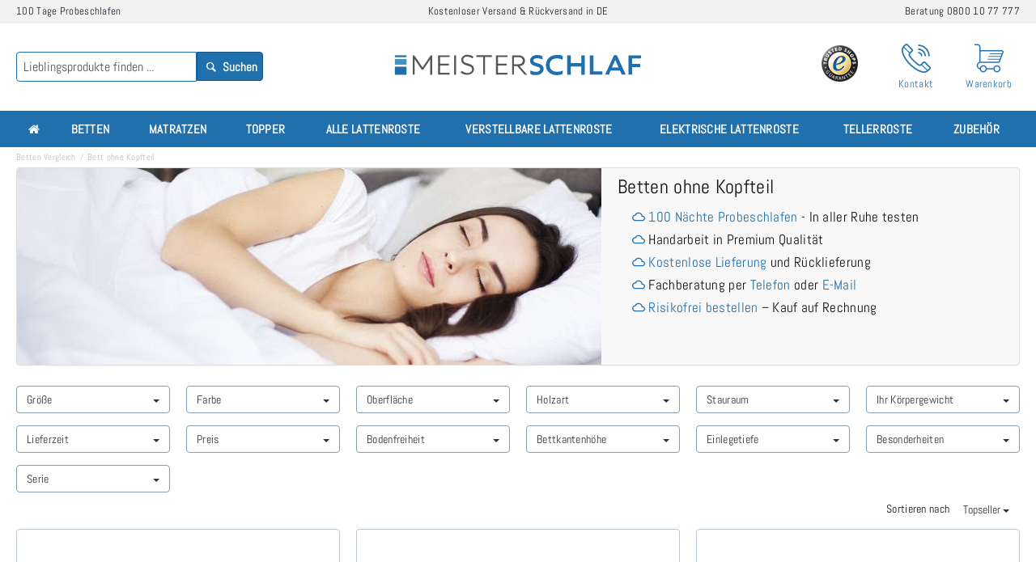

--- FILE ---
content_type: text/html; charset=UTF-8
request_url: https://www.meisterschlaf.de/bett-ohne-kopfteil
body_size: 52631
content:
<!DOCTYPE html PUBLIC "-//W3C//DTD XHTML 1.0 Strict//EN" "http://www.w3.org/TR/xhtml1/DTD/xhtml1-strict.dtd"><html xmlns="https://www.w3.org/1999/xhtml" xml:lang="de" lang="de"><head><link rel="preload" as="image" href="https://www.meisterschlaf.de/media/catalog/product/cache/1/small_image/400x400/040ec09b1e35df139433887a97daa66f/s/t/stapelbett-stb.02_1.jpg" /><meta name="viewport" content="width=device-width,initial-scale=1.0,maximum-scale=1.0, user-scalable=0"><meta http-equiv="Content-Type" content="text/html; charset=utf-8" /><title>Bett ohne Kopfteil kaufen | 100 Nächte testen</title><meta name="description" content="Bett ohne Kopfteil auf Meisterschlaf online kaufen ➤ 0€ Versand DE ✓ 0€ Rückversand DE ✓ Rechnung ➤ Betten ohne Kopfteil bestellen" /><meta name="keywords" content="" /><meta name="robots" content="INDEX,FOLLOW" /><link rel="apple-touch-icon" href="https://www.meisterschlaf.de/media/icons/apple-icon.png" /><link rel="apple-touch-icon" href="https://www.meisterschlaf.de/media/icons/apple-icon-precomposed.png" /><link rel="apple-touch-icon" sizes="57x57" href="https://www.meisterschlaf.de/media/icons/apple-icon-57x57.png" /><link rel="apple-touch-icon" sizes="60x60" href="https://www.meisterschlaf.de/media/icons/apple-icon-60x60.png" /><link rel="apple-touch-icon" sizes="72x72" href="https://www.meisterschlaf.de/media/icons/apple-icon-72x72.png" /><link rel="apple-touch-icon" sizes="76x76" href="https://www.meisterschlaf.de/media/icons/apple-icon-76x76.png" /><link rel="apple-touch-icon" sizes="114x114" href="https://www.meisterschlaf.de/media/icons/apple-icon-114x114.png" /><link rel="apple-touch-icon" sizes="120x120" href="https://www.meisterschlaf.de/media/icons/apple-icon-120x120.png" /><link rel="apple-touch-icon" sizes="144x144" href="https://www.meisterschlaf.de/media/icons/apple-icon-144x144.png" /><link rel="apple-touch-icon" sizes="152x152" href="https://www.meisterschlaf.de/media/icons/apple-icon-152x152.png" /><link rel="apple-touch-icon" sizes="180x180" href="https://www.meisterschlaf.de/media/icons/apple-icon-180x180.png" /><link rel="icon" type="image/png" sizes="32x32" href="https://www.meisterschlaf.de/media/icons/favicon-32x32.png" /><link rel="shortcut icon" href="https://www.meisterschlaf.de/media/icons/favicon.ico" /><link rel="manifest" href="https://www.meisterschlaf.de/media/icons/manifest.json"><link rel="preconnect" href="https://www.google-analytics.com"><link rel="preconnect" href="https://www.googletagmanager.com"><link rel="preconnect" href="//app.usercentrics.eu"><link rel="preconnect" href="//api.usercentrics.eu"><link rel="preload" href="/skin/frontend/meister/default/fonts/abel-v10-latin-regular.woff2" as="font" type="font/woff2" crossorigin><style>.search-autocomplete ul.wyomind-elasticsearch{list-style-type:none;background-color:#fff;border:1px solid #d5e4eb;border-bottom:0}.search-autocomplete ul.wyomind-elasticsearch li.title,.search-autocomplete ul.wyomind-elasticsearch li.title a{padding:6px;background-color:#f4f4f4;color:#636363;text-transform:uppercase}.search-autocomplete ul.wyomind-elasticsearch li{padding:0;border-bottom:1px solid #d5e4eb}.search-autocomplete ul.wyomind-elasticsearch li .image{float:left;margin-right:6px;background-color:#fff}.search-autocomplete ul.wyomind-elasticsearch li .info{text-align:left;font-size:14px;padding:0 3px}.search-autocomplete ul.wyomind-elasticsearch li a{display:block;padding:6px;text-decoration:none}.search-autocomplete ul.wyomind-elasticsearch li.selected a{text-decoration:none;background-color:#ecf3f6}.search-autocomplete ul.wyomind-elasticsearch li .price-box{margin:0}.search-autocomplete ul.wyomind-elasticsearch li a .price-box .minimal-price-link{padding:0}.search-autocomplete ul.wyomind-elasticsearch li .clearer{clear:both}﻿html{font-family:sans-serif;-ms-text-size-adjust:100%;-webkit-text-size-adjust:100%}@font-face{font-family:"Abel";font-style:normal;font-weight:400;font-display:swap;src:local("Abel Regular"),local("Abel-Regular"),url("/skin/frontend/meister/default/fonts/abel-v10-latin-regular.woff2") format("woff2")}body{margin:0;font-family:"Abel",sans-serif}article,aside,details,figcaption,figure,footer,header,hgroup,main,menu,nav,section,summary{display:block}audio,canvas,progress,video{display:inline-block;vertical-align:baseline}audio:not([controls]){display:none;height:0}[hidden],template{display:none}a{background-color:transparent}a:active,a:hover{outline:0}abbr[title]{border-bottom:none;text-decoration:underline;text-decoration:underline dotted}b,strong{font-weight:bold}dfn{font-style:italic}h1{font-size:2em;margin:.67em 0}mark{background:#ff0;color:#000}small{font-size:80%}sub,sup{font-size:75%;line-height:0;position:relative;vertical-align:baseline}sup{top:-0.5em}sub{bottom:-0.25em}img{border:0}svg:not(:root){overflow:hidden}figure{margin:1em 40px}hr{-webkit-box-sizing:content-box;-moz-box-sizing:content-box;box-sizing:content-box;height:0}pre{overflow:auto}code,kbd,pre,samp{font-family:monospace,monospace;font-size:1em}button,input,optgroup,select,textarea{color:inherit;font:inherit;margin:0}button{overflow:visible}button,select{text-transform:none}button,html input[type=button],input[type=reset],input[type=submit]{-webkit-appearance:button;cursor:pointer}button[disabled],html input[disabled]{cursor:default}button::-moz-focus-inner,input::-moz-focus-inner{border:0;padding:0}input{line-height:normal}input[type=checkbox],input[type=radio]{-webkit-box-sizing:border-box;-moz-box-sizing:border-box;box-sizing:border-box;padding:0}input[type=number]::-webkit-inner-spin-button,input[type=number]::-webkit-outer-spin-button{height:auto}input[type=search]{-webkit-appearance:textfield;-webkit-box-sizing:content-box;-moz-box-sizing:content-box;box-sizing:content-box}input[type=search]::-webkit-search-cancel-button,input[type=search]::-webkit-search-decoration{-webkit-appearance:none}fieldset{border:1px solid silver;margin:0 2px;padding:.35em .625em .75em}legend{border:0;padding:0}textarea{overflow:auto}optgroup{font-weight:bold}table{border-collapse:collapse;border-spacing:0}td,th{padding:0}@media print{*,*:before,*:after{color:#000 !important;text-shadow:none !important;background:transparent !important;-webkit-box-shadow:none !important;box-shadow:none !important}a,a:visited{text-decoration:underline}a[href]:after{content:" (" attr(href) ")"}abbr[title]:after{content:" (" attr(title) ")"}a[href^="#"]:after,a[href^="javascript:"]:after{content:""}pre,blockquote{border:1px solid #999;page-break-inside:avoid}thead{display:table-header-group}tr,img{page-break-inside:avoid}img{max-width:100% !important}p,h2,h3{orphans:3;widows:3}h2,h3{page-break-after:avoid}.navbar{display:none}.btn>.caret,.dropup>.btn>.caret{border-top-color:#000 !important}.label{border:1px solid #000}.table{border-collapse:collapse !important}.table td,.table th{background-color:#fff !important}.table-bordered th,.table-bordered td{border:1px solid #ddd !important}}*{-webkit-box-sizing:border-box;-moz-box-sizing:border-box;box-sizing:border-box}*:before,*:after{-webkit-box-sizing:border-box;-moz-box-sizing:border-box;box-sizing:border-box}html{-webkit-tap-highlight-color:rgba(0, 0, 0, 0)}body{font-size:14px;line-height:1.42857143;color:#333;background-color:#fff}input,button,select,textarea{font-family:inherit;font-size:inherit;line-height:inherit}a{color:#337ab7;text-decoration:none}a:hover,a:focus{color:#23527c;text-decoration:underline}a:focus{outline:5px auto -webkit-focus-ring-color;outline-offset:-2px}figure{margin:0}img{vertical-align:middle}.img-responsive,.thumbnail>img,.thumbnail a>img,.carousel-inner>.item>img,.carousel-inner>.item>a>img{display:block;max-width:100%;height:auto}.img-rounded{border-radius:6px}.img-thumbnail{padding:4px;line-height:1.42857143;background-color:#fff;border:1px solid #ddd;border-radius:4px;-webkit-transition:all .2s ease-in-out;-o-transition:all .2s ease-in-out;transition:all .2s ease-in-out;display:inline-block;max-width:100%;height:auto}.img-circle{border-radius:50%}hr{margin-top:20px;margin-bottom:20px;border:0;border-top:1px solid #eee}.sr-only{position:absolute;width:1px;height:1px;padding:0;margin:-1px;overflow:hidden;clip:rect(0, 0, 0, 0);border:0}.sr-only-focusable:active,.sr-only-focusable:focus{position:static;width:auto;height:auto;margin:0;overflow:visible;clip:auto}[role=button]{cursor:pointer}h1,h2,h3,h4,h5,h6,.h1,.h2,.h3,.h4,.h5,.h6{font-family:inherit;font-weight:500;line-height:1.1;color:inherit}h1 small,h2 small,h3 small,h4 small,h5 small,h6 small,.h1 small,.h2 small,.h3 small,.h4 small,.h5 small,.h6 small,h1 .small,h2 .small,h3 .small,h4 .small,h5 .small,h6 .small,.h1 .small,.h2 .small,.h3 .small,.h4 .small,.h5 .small,.h6 .small{font-weight:400;line-height:1;color:#777}h1,.h1,h2,.h2,h3,.h3{margin-top:20px;margin-bottom:10px}h1 small,.h1 small,h2 small,.h2 small,h3 small,.h3 small,h1 .small,.h1 .small,h2 .small,.h2 .small,h3 .small,.h3 .small{font-size:65%}h4,.h4,h5,.h5,h6,.h6{margin-top:10px;margin-bottom:10px}h4 small,.h4 small,h5 small,.h5 small,h6 small,.h6 small,h4 .small,.h4 .small,h5 .small,.h5 .small,h6 .small,.h6 .small{font-size:75%}h1,.h1{font-size:36px}h2,.h2{font-size:30px}h3,.h3{font-size:24px}h4,.h4{font-size:18px}h5,.h5{font-size:14px}h6,.h6{font-size:12px}p{margin:0 0 10px}.lead{margin-bottom:20px;font-size:16px;font-weight:300;line-height:1.4}@media(min-width: 768px){.lead{font-size:21px}}small,.small{font-size:85%}mark,.mark{padding:.2em;background-color:#fcf8e3}.text-left{text-align:left}.text-right{text-align:right}.text-center{text-align:center}.text-justify{text-align:justify}.text-nowrap{white-space:nowrap}.text-lowercase{text-transform:lowercase}.text-uppercase{text-transform:uppercase}.text-capitalize{text-transform:capitalize}.text-muted{color:#777}.text-primary{color:#337ab7}a.text-primary:hover,a.text-primary:focus{color:#286090}.text-success{color:#3c763d}a.text-success:hover,a.text-success:focus{color:#2b542c}.text-info{color:#31708f}a.text-info:hover,a.text-info:focus{color:#245269}.text-warning{color:#8a6d3b}a.text-warning:hover,a.text-warning:focus{color:#66512c}.text-danger{color:#a94442}a.text-danger:hover,a.text-danger:focus{color:#843534}.bg-primary{color:#fff;background-color:#337ab7}a.bg-primary:hover,a.bg-primary:focus{background-color:#286090}.bg-success{background-color:#dff0d8}a.bg-success:hover,a.bg-success:focus{background-color:#c1e2b3}.bg-info{background-color:#d9edf7}a.bg-info:hover,a.bg-info:focus{background-color:#afd9ee}.bg-warning{background-color:#fcf8e3}a.bg-warning:hover,a.bg-warning:focus{background-color:#f7ecb5}.bg-danger{background-color:#f2dede}a.bg-danger:hover,a.bg-danger:focus{background-color:#e4b9b9}.page-header{padding-bottom:9px;margin:40px 0 20px;border-bottom:1px solid #eee}ul,ol{margin-top:0;margin-bottom:10px}ul ul,ol ul,ul ol,ol ol{margin-bottom:0}.list-unstyled{padding-left:0;list-style:none}.list-inline{padding-left:0;list-style:none;margin-left:-5px}.list-inline>li{display:inline-block;padding-right:5px;padding-left:5px}dl{margin-top:0;margin-bottom:20px}dt,dd{line-height:1.42857143}dt{font-weight:700}dd{margin-left:0}@media(min-width: 768px){.dl-horizontal dt{float:left;width:160px;clear:left;text-align:right;overflow:hidden;text-overflow:ellipsis;white-space:nowrap}.dl-horizontal dd{margin-left:180px}}abbr[title],abbr[data-original-title]{cursor:help}.initialism{font-size:90%;text-transform:uppercase}blockquote{padding:10px 20px;margin:0 0 20px;font-size:17.5px;border-left:5px solid #eee}blockquote p:last-child,blockquote ul:last-child,blockquote ol:last-child{margin-bottom:0}blockquote footer,blockquote small,blockquote .small{display:block;font-size:80%;line-height:1.42857143;color:#777}blockquote footer:before,blockquote small:before,blockquote .small:before{content:"— "}.blockquote-reverse,blockquote.pull-right{padding-right:15px;padding-left:0;text-align:right;border-right:5px solid #eee;border-left:0}.blockquote-reverse footer:before,blockquote.pull-right footer:before,.blockquote-reverse small:before,blockquote.pull-right small:before,.blockquote-reverse .small:before,blockquote.pull-right .small:before{content:""}.blockquote-reverse footer:after,blockquote.pull-right footer:after,.blockquote-reverse small:after,blockquote.pull-right small:after,.blockquote-reverse .small:after,blockquote.pull-right .small:after{content:" —"}address{margin-bottom:20px;font-style:normal;line-height:1.42857143}code,kbd,pre,samp{font-family:Menlo,Monaco,Consolas,"Courier New",monospace}code{padding:2px 4px;font-size:90%;color:#c7254e;background-color:#f9f2f4;border-radius:4px}kbd{padding:2px 4px;font-size:90%;color:#fff;background-color:#333;border-radius:3px;-webkit-box-shadow:inset 0 -1px 0 rgba(0, 0, 0, 0.25);box-shadow:inset 0 -1px 0 rgba(0, 0, 0, 0.25)}kbd kbd{padding:0;font-size:100%;font-weight:700;-webkit-box-shadow:none;box-shadow:none}pre{display:block;padding:9.5px;margin:0 0 10px;font-size:13px;line-height:1.42857143;color:#333;word-break:break-all;word-wrap:break-word;background-color:#f5f5f5;border:1px solid #ccc;border-radius:4px}pre code{padding:0;font-size:inherit;color:inherit;white-space:pre-wrap;background-color:transparent;border-radius:0}.pre-scrollable{max-height:340px;overflow-y:scroll}.container{padding-right:10px;padding-left:10px;margin-right:auto;margin-left:auto}@media(min-width: 768px){.container{width:760px}}@media(min-width: 992px){.container{width:972px}}@media(min-width: 1280px){.container{width:1260px}}.container-fluid{padding-right:10px;padding-left:10px;margin-right:auto;margin-left:auto}.row{margin-right:-10px;margin-left:-10px}.row-no-gutters{margin-right:0;margin-left:0}.row-no-gutters [class*=col-]{padding-right:0;padding-left:0}.col-xs-1,.col-sm-1,.col-md-1,.col-lg-1,.col-xs-2,.col-sm-2,.col-md-2,.col-lg-2,.col-xs-3,.col-sm-3,.col-md-3,.col-lg-3,.col-xs-4,.col-sm-4,.col-md-4,.col-lg-4,.col-xs-5,.col-sm-5,.col-md-5,.col-lg-5,.col-xs-6,.col-sm-6,.col-md-6,.col-lg-6,.col-xs-7,.col-sm-7,.col-md-7,.col-lg-7,.col-xs-8,.col-sm-8,.col-md-8,.col-lg-8,.col-xs-9,.col-sm-9,.col-md-9,.col-lg-9,.col-xs-10,.col-sm-10,.col-md-10,.col-lg-10,.col-xs-11,.col-sm-11,.col-md-11,.col-lg-11,.col-xs-12,.col-sm-12,.col-md-12,.col-lg-12{position:relative;min-height:1px;padding-right:10px;padding-left:10px}.col-xs-1,.col-xs-2,.col-xs-3,.col-xs-4,.col-xs-5,.col-xs-6,.col-xs-7,.col-xs-8,.col-xs-9,.col-xs-10,.col-xs-11,.col-xs-12{float:left}.col-xs-12{width:100%}.col-xs-11{width:91.66666667%}.col-xs-10{width:83.33333333%}.col-xs-9{width:75%}.col-xs-8{width:66.66666667%}.col-xs-7{width:58.33333333%}.col-xs-6{width:50%}.col-xs-5{width:41.66666667%}.col-xs-4{width:33.33333333%}.col-xs-3{width:25%}.col-xs-2{width:16.66666667%}.col-xs-1{width:8.33333333%}.col-xs-pull-12{right:100%}.col-xs-pull-11{right:91.66666667%}.col-xs-pull-10{right:83.33333333%}.col-xs-pull-9{right:75%}.col-xs-pull-8{right:66.66666667%}.col-xs-pull-7{right:58.33333333%}.col-xs-pull-6{right:50%}.col-xs-pull-5{right:41.66666667%}.col-xs-pull-4{right:33.33333333%}.col-xs-pull-3{right:25%}.col-xs-pull-2{right:16.66666667%}.col-xs-pull-1{right:8.33333333%}.col-xs-pull-0{right:auto}.col-xs-push-12{left:100%}.col-xs-push-11{left:91.66666667%}.col-xs-push-10{left:83.33333333%}.col-xs-push-9{left:75%}.col-xs-push-8{left:66.66666667%}.col-xs-push-7{left:58.33333333%}.col-xs-push-6{left:50%}.col-xs-push-5{left:41.66666667%}.col-xs-push-4{left:33.33333333%}.col-xs-push-3{left:25%}.col-xs-push-2{left:16.66666667%}.col-xs-push-1{left:8.33333333%}.col-xs-push-0{left:auto}.col-xs-offset-12{margin-left:100%}.col-xs-offset-11{margin-left:91.66666667%}.col-xs-offset-10{margin-left:83.33333333%}.col-xs-offset-9{margin-left:75%}.col-xs-offset-8{margin-left:66.66666667%}.col-xs-offset-7{margin-left:58.33333333%}.col-xs-offset-6{margin-left:50%}.col-xs-offset-5{margin-left:41.66666667%}.col-xs-offset-4{margin-left:33.33333333%}.col-xs-offset-3{margin-left:25%}.col-xs-offset-2{margin-left:16.66666667%}.col-xs-offset-1{margin-left:8.33333333%}.col-xs-offset-0{margin-left:0}@media(min-width: 768px){.col-sm-1,.col-sm-2,.col-sm-3,.col-sm-4,.col-sm-5,.col-sm-6,.col-sm-7,.col-sm-8,.col-sm-9,.col-sm-10,.col-sm-11,.col-sm-12{float:left}.col-sm-12{width:100%}.col-sm-11{width:91.66666667%}.col-sm-10{width:83.33333333%}.col-sm-9{width:75%}.col-sm-8{width:66.66666667%}.col-sm-7{width:58.33333333%}.col-sm-6{width:50%}.col-sm-5{width:41.66666667%}.col-sm-4{width:33.33333333%}.col-sm-3{width:25%}.col-sm-2{width:16.66666667%}.col-sm-1{width:8.33333333%}.col-sm-pull-12{right:100%}.col-sm-pull-11{right:91.66666667%}.col-sm-pull-10{right:83.33333333%}.col-sm-pull-9{right:75%}.col-sm-pull-8{right:66.66666667%}.col-sm-pull-7{right:58.33333333%}.col-sm-pull-6{right:50%}.col-sm-pull-5{right:41.66666667%}.col-sm-pull-4{right:33.33333333%}.col-sm-pull-3{right:25%}.col-sm-pull-2{right:16.66666667%}.col-sm-pull-1{right:8.33333333%}.col-sm-pull-0{right:auto}.col-sm-push-12{left:100%}.col-sm-push-11{left:91.66666667%}.col-sm-push-10{left:83.33333333%}.col-sm-push-9{left:75%}.col-sm-push-8{left:66.66666667%}.col-sm-push-7{left:58.33333333%}.col-sm-push-6{left:50%}.col-sm-push-5{left:41.66666667%}.col-sm-push-4{left:33.33333333%}.col-sm-push-3{left:25%}.col-sm-push-2{left:16.66666667%}.col-sm-push-1{left:8.33333333%}.col-sm-push-0{left:auto}.col-sm-offset-12{margin-left:100%}.col-sm-offset-11{margin-left:91.66666667%}.col-sm-offset-10{margin-left:83.33333333%}.col-sm-offset-9{margin-left:75%}.col-sm-offset-8{margin-left:66.66666667%}.col-sm-offset-7{margin-left:58.33333333%}.col-sm-offset-6{margin-left:50%}.col-sm-offset-5{margin-left:41.66666667%}.col-sm-offset-4{margin-left:33.33333333%}.col-sm-offset-3{margin-left:25%}.col-sm-offset-2{margin-left:16.66666667%}.col-sm-offset-1{margin-left:8.33333333%}.col-sm-offset-0{margin-left:0}}@media(min-width: 992px){.col-md-1,.col-md-2,.col-md-3,.col-md-4,.col-md-5,.col-md-6,.col-md-7,.col-md-8,.col-md-9,.col-md-10,.col-md-11,.col-md-12{float:left}.col-md-12{width:100%}.col-md-11{width:91.66666667%}.col-md-10{width:83.33333333%}.col-md-9{width:75%}.col-md-8{width:66.66666667%}.col-md-7{width:58.33333333%}.col-md-6{width:50%}.col-md-5{width:41.66666667%}.col-md-4{width:33.33333333%}.col-md-3{width:25%}.col-md-2{width:16.66666667%}.col-md-1{width:8.33333333%}.col-md-pull-12{right:100%}.col-md-pull-11{right:91.66666667%}.col-md-pull-10{right:83.33333333%}.col-md-pull-9{right:75%}.col-md-pull-8{right:66.66666667%}.col-md-pull-7{right:58.33333333%}.col-md-pull-6{right:50%}.col-md-pull-5{right:41.66666667%}.col-md-pull-4{right:33.33333333%}.col-md-pull-3{right:25%}.col-md-pull-2{right:16.66666667%}.col-md-pull-1{right:8.33333333%}.col-md-pull-0{right:auto}.col-md-push-12{left:100%}.col-md-push-11{left:91.66666667%}.col-md-push-10{left:83.33333333%}.col-md-push-9{left:75%}.col-md-push-8{left:66.66666667%}.col-md-push-7{left:58.33333333%}.col-md-push-6{left:50%}.col-md-push-5{left:41.66666667%}.col-md-push-4{left:33.33333333%}.col-md-push-3{left:25%}.col-md-push-2{left:16.66666667%}.col-md-push-1{left:8.33333333%}.col-md-push-0{left:auto}.col-md-offset-12{margin-left:100%}.col-md-offset-11{margin-left:91.66666667%}.col-md-offset-10{margin-left:83.33333333%}.col-md-offset-9{margin-left:75%}.col-md-offset-8{margin-left:66.66666667%}.col-md-offset-7{margin-left:58.33333333%}.col-md-offset-6{margin-left:50%}.col-md-offset-5{margin-left:41.66666667%}.col-md-offset-4{margin-left:33.33333333%}.col-md-offset-3{margin-left:25%}.col-md-offset-2{margin-left:16.66666667%}.col-md-offset-1{margin-left:8.33333333%}.col-md-offset-0{margin-left:0}}@media(min-width: 1280px){.col-lg-1,.col-lg-2,.col-lg-3,.col-lg-4,.col-lg-5,.col-lg-6,.col-lg-7,.col-lg-8,.col-lg-9,.col-lg-10,.col-lg-11,.col-lg-12{float:left}.col-lg-12{width:100%}.col-lg-11{width:91.66666667%}.col-lg-10{width:83.33333333%}.col-lg-9{width:75%}.col-lg-8{width:66.66666667%}.col-lg-7{width:58.33333333%}.col-lg-6{width:50%}.col-lg-5{width:41.66666667%}.col-lg-4{width:33.33333333%}.col-lg-3{width:25%}.col-lg-2{width:16.66666667%}.col-lg-1{width:8.33333333%}.col-lg-pull-12{right:100%}.col-lg-pull-11{right:91.66666667%}.col-lg-pull-10{right:83.33333333%}.col-lg-pull-9{right:75%}.col-lg-pull-8{right:66.66666667%}.col-lg-pull-7{right:58.33333333%}.col-lg-pull-6{right:50%}.col-lg-pull-5{right:41.66666667%}.col-lg-pull-4{right:33.33333333%}.col-lg-pull-3{right:25%}.col-lg-pull-2{right:16.66666667%}.col-lg-pull-1{right:8.33333333%}.col-lg-pull-0{right:auto}.col-lg-push-12{left:100%}.col-lg-push-11{left:91.66666667%}.col-lg-push-10{left:83.33333333%}.col-lg-push-9{left:75%}.col-lg-push-8{left:66.66666667%}.col-lg-push-7{left:58.33333333%}.col-lg-push-6{left:50%}.col-lg-push-5{left:41.66666667%}.col-lg-push-4{left:33.33333333%}.col-lg-push-3{left:25%}.col-lg-push-2{left:16.66666667%}.col-lg-push-1{left:8.33333333%}.col-lg-push-0{left:auto}.col-lg-offset-12{margin-left:100%}.col-lg-offset-11{margin-left:91.66666667%}.col-lg-offset-10{margin-left:83.33333333%}.col-lg-offset-9{margin-left:75%}.col-lg-offset-8{margin-left:66.66666667%}.col-lg-offset-7{margin-left:58.33333333%}.col-lg-offset-6{margin-left:50%}.col-lg-offset-5{margin-left:41.66666667%}.col-lg-offset-4{margin-left:33.33333333%}.col-lg-offset-3{margin-left:25%}.col-lg-offset-2{margin-left:16.66666667%}.col-lg-offset-1{margin-left:8.33333333%}.col-lg-offset-0{margin-left:0}}table{background-color:transparent}table col[class*=col-]{position:static;display:table-column;float:none}table td[class*=col-],table th[class*=col-]{position:static;display:table-cell;float:none}caption{padding-top:8px;padding-bottom:8px;color:#777;text-align:left}th{text-align:left}.table{width:100%;max-width:100%;margin-bottom:20px}.table>thead>tr>th,.table>tbody>tr>th,.table>tfoot>tr>th,.table>thead>tr>td,.table>tbody>tr>td,.table>tfoot>tr>td{padding:8px;line-height:1.42857143;vertical-align:top;border-top:1px solid #ddd}.table>thead>tr>th{vertical-align:bottom;border-bottom:2px solid #ddd}.table>caption+thead>tr:first-child>th,.table>colgroup+thead>tr:first-child>th,.table>thead:first-child>tr:first-child>th,.table>caption+thead>tr:first-child>td,.table>colgroup+thead>tr:first-child>td,.table>thead:first-child>tr:first-child>td{border-top:0}.table>tbody+tbody{border-top:2px solid #ddd}.table .table{background-color:#fff}.table-condensed>thead>tr>th,.table-condensed>tbody>tr>th,.table-condensed>tfoot>tr>th,.table-condensed>thead>tr>td,.table-condensed>tbody>tr>td,.table-condensed>tfoot>tr>td{padding:5px}.table-bordered{border:1px solid #ddd}.table-bordered>thead>tr>th,.table-bordered>tbody>tr>th,.table-bordered>tfoot>tr>th,.table-bordered>thead>tr>td,.table-bordered>tbody>tr>td,.table-bordered>tfoot>tr>td{border:1px solid #ddd}.table-bordered>thead>tr>th,.table-bordered>thead>tr>td{border-bottom-width:2px}.table-striped>tbody>tr:nth-of-type(odd){background-color:#f9f9f9}.table-hover>tbody>tr:hover{background-color:#f5f5f5}.table>thead>tr>td.active,.table>tbody>tr>td.active,.table>tfoot>tr>td.active,.table>thead>tr>th.active,.table>tbody>tr>th.active,.table>tfoot>tr>th.active,.table>thead>tr.active>td,.table>tbody>tr.active>td,.table>tfoot>tr.active>td,.table>thead>tr.active>th,.table>tbody>tr.active>th,.table>tfoot>tr.active>th{background-color:#f5f5f5}.table-hover>tbody>tr>td.active:hover,.table-hover>tbody>tr>th.active:hover,.table-hover>tbody>tr.active:hover>td,.table-hover>tbody>tr:hover>.active,.table-hover>tbody>tr.active:hover>th{background-color:#e8e8e8}.table>thead>tr>td.success,.table>tbody>tr>td.success,.table>tfoot>tr>td.success,.table>thead>tr>th.success,.table>tbody>tr>th.success,.table>tfoot>tr>th.success,.table>thead>tr.success>td,.table>tbody>tr.success>td,.table>tfoot>tr.success>td,.table>thead>tr.success>th,.table>tbody>tr.success>th,.table>tfoot>tr.success>th{background-color:#dff0d8}.table-hover>tbody>tr>td.success:hover,.table-hover>tbody>tr>th.success:hover,.table-hover>tbody>tr.success:hover>td,.table-hover>tbody>tr:hover>.success,.table-hover>tbody>tr.success:hover>th{background-color:#d0e9c6}.table>thead>tr>td.info,.table>tbody>tr>td.info,.table>tfoot>tr>td.info,.table>thead>tr>th.info,.table>tbody>tr>th.info,.table>tfoot>tr>th.info,.table>thead>tr.info>td,.table>tbody>tr.info>td,.table>tfoot>tr.info>td,.table>thead>tr.info>th,.table>tbody>tr.info>th,.table>tfoot>tr.info>th{background-color:#d9edf7}.table-hover>tbody>tr>td.info:hover,.table-hover>tbody>tr>th.info:hover,.table-hover>tbody>tr.info:hover>td,.table-hover>tbody>tr:hover>.info,.table-hover>tbody>tr.info:hover>th{background-color:#c4e3f3}.table>thead>tr>td.warning,.table>tbody>tr>td.warning,.table>tfoot>tr>td.warning,.table>thead>tr>th.warning,.table>tbody>tr>th.warning,.table>tfoot>tr>th.warning,.table>thead>tr.warning>td,.table>tbody>tr.warning>td,.table>tfoot>tr.warning>td,.table>thead>tr.warning>th,.table>tbody>tr.warning>th,.table>tfoot>tr.warning>th{background-color:#fcf8e3}.table-hover>tbody>tr>td.warning:hover,.table-hover>tbody>tr>th.warning:hover,.table-hover>tbody>tr.warning:hover>td,.table-hover>tbody>tr:hover>.warning,.table-hover>tbody>tr.warning:hover>th{background-color:#faf2cc}.table>thead>tr>td.danger,.table>tbody>tr>td.danger,.table>tfoot>tr>td.danger,.table>thead>tr>th.danger,.table>tbody>tr>th.danger,.table>tfoot>tr>th.danger,.table>thead>tr.danger>td,.table>tbody>tr.danger>td,.table>tfoot>tr.danger>td,.table>thead>tr.danger>th,.table>tbody>tr.danger>th,.table>tfoot>tr.danger>th{background-color:#f2dede}.table-hover>tbody>tr>td.danger:hover,.table-hover>tbody>tr>th.danger:hover,.table-hover>tbody>tr.danger:hover>td,.table-hover>tbody>tr:hover>.danger,.table-hover>tbody>tr.danger:hover>th{background-color:#ebcccc}.table-responsive{min-height:.01%;overflow-x:auto}@media screen and (max-width: 767px){.table-responsive{width:100%;margin-bottom:15px;overflow-y:hidden;-ms-overflow-style:-ms-autohiding-scrollbar;border:1px solid #ddd}.table-responsive>.table{margin-bottom:0}.table-responsive>.table>thead>tr>th,.table-responsive>.table>tbody>tr>th,.table-responsive>.table>tfoot>tr>th,.table-responsive>.table>thead>tr>td,.table-responsive>.table>tbody>tr>td,.table-responsive>.table>tfoot>tr>td{white-space:nowrap}.table-responsive>.table-bordered{border:0}.table-responsive>.table-bordered>thead>tr>th:first-child,.table-responsive>.table-bordered>tbody>tr>th:first-child,.table-responsive>.table-bordered>tfoot>tr>th:first-child,.table-responsive>.table-bordered>thead>tr>td:first-child,.table-responsive>.table-bordered>tbody>tr>td:first-child,.table-responsive>.table-bordered>tfoot>tr>td:first-child{border-left:0}.table-responsive>.table-bordered>thead>tr>th:last-child,.table-responsive>.table-bordered>tbody>tr>th:last-child,.table-responsive>.table-bordered>tfoot>tr>th:last-child,.table-responsive>.table-bordered>thead>tr>td:last-child,.table-responsive>.table-bordered>tbody>tr>td:last-child,.table-responsive>.table-bordered>tfoot>tr>td:last-child{border-right:0}.table-responsive>.table-bordered>tbody>tr:last-child>th,.table-responsive>.table-bordered>tfoot>tr:last-child>th,.table-responsive>.table-bordered>tbody>tr:last-child>td,.table-responsive>.table-bordered>tfoot>tr:last-child>td{border-bottom:0}}fieldset{min-width:0;padding:0;margin:0;border:0}legend{display:block;width:100%;padding:0;margin-bottom:20px;font-size:21px;line-height:inherit;color:#333;border:0;border-bottom:1px solid #e5e5e5}label{display:inline-block;max-width:100%;margin-bottom:5px;font-weight:700}input[type=search]{-webkit-box-sizing:border-box;-moz-box-sizing:border-box;box-sizing:border-box;-webkit-appearance:none;appearance:none}input[type=radio],input[type=checkbox]{margin:4px 0 0;margin-top:1px \9 ;line-height:normal}input[type=radio][disabled],input[type=checkbox][disabled],input[type=radio].disabled,input[type=checkbox].disabled,fieldset[disabled] input[type=radio],fieldset[disabled] input[type=checkbox]{cursor:not-allowed}input[type=file]{display:block}input[type=range]{display:block;width:100%}select[multiple],select[size]{height:auto}input[type=file]:focus,input[type=radio]:focus,input[type=checkbox]:focus{outline:5px auto -webkit-focus-ring-color;outline-offset:-2px}output{display:block;padding-top:7px;font-size:14px;line-height:1.42857143;color:#555}.form-control{display:block;width:100%;height:34px;padding:6px 12px;font-size:14px;line-height:1.42857143;color:#555;background-color:#fff;background-image:none;border:1px solid #ccc;border-radius:4px;-webkit-box-shadow:inset 0 1px 1px rgba(0, 0, 0, 0.075);box-shadow:inset 0 1px 1px rgba(0, 0, 0, 0.075);-webkit-transition:border-color ease-in-out .15s,-webkit-box-shadow ease-in-out .15s;-o-transition:border-color ease-in-out .15s,box-shadow ease-in-out .15s;transition:border-color ease-in-out .15s,box-shadow ease-in-out .15s}.form-control:focus{border-color:#66afe9;outline:0;-webkit-box-shadow:inset 0 1px 1px rgba(0, 0, 0, 0.075),0 0 8px rgba(102, 175, 233, 0.6);box-shadow:inset 0 1px 1px rgba(0, 0, 0, 0.075),0 0 8px rgba(102, 175, 233, 0.6)}.form-control::-moz-placeholder{color:#999;opacity:1}.form-control:-ms-input-placeholder{color:#999}.form-control::-webkit-input-placeholder{color:#999}.form-control::-ms-expand{background-color:transparent;border:0}.form-control[disabled],.form-control[readonly],fieldset[disabled] .form-control{background-color:#eee;opacity:1}.form-control[disabled],fieldset[disabled] .form-control{cursor:not-allowed}textarea.form-control{height:auto}@media screen and (-webkit-min-device-pixel-ratio: 0){input[type=date].form-control,input[type=time].form-control,input[type=datetime-local].form-control,input[type=month].form-control{line-height:34px}input[type=date].input-sm,input[type=time].input-sm,input[type=datetime-local].input-sm,input[type=month].input-sm,.input-group-sm input[type=date],.input-group-sm input[type=time],.input-group-sm input[type=datetime-local],.input-group-sm input[type=month]{line-height:30px}input[type=date].input-lg,input[type=time].input-lg,input[type=datetime-local].input-lg,input[type=month].input-lg,.input-group-lg input[type=date],.input-group-lg input[type=time],.input-group-lg input[type=datetime-local],.input-group-lg input[type=month]{line-height:46px}}.form-group{margin-bottom:15px}.radio,.checkbox{position:relative;display:block;margin-top:10px;margin-bottom:10px}.radio.disabled label,.checkbox.disabled label,fieldset[disabled] .radio label,fieldset[disabled] .checkbox label{cursor:not-allowed}.radio label,.checkbox label{min-height:20px;padding-left:20px;margin-bottom:0;font-weight:400;cursor:pointer}.radio input[type=radio],.radio-inline input[type=radio],.checkbox input[type=checkbox],.checkbox-inline input[type=checkbox]{position:absolute;margin-top:4px \9 ;margin-left:-20px}.radio+.radio,.checkbox+.checkbox{margin-top:-5px}.radio-inline,.checkbox-inline{position:relative;display:inline-block;padding-left:20px;margin-bottom:0;font-weight:400;vertical-align:middle;cursor:pointer}.radio-inline.disabled,.checkbox-inline.disabled,fieldset[disabled] .radio-inline,fieldset[disabled] .checkbox-inline{cursor:not-allowed}.radio-inline+.radio-inline,.checkbox-inline+.checkbox-inline{margin-top:0;margin-left:10px}.form-control-static{min-height:34px;padding-top:7px;padding-bottom:7px;margin-bottom:0}.form-control-static.input-lg,.form-control-static.input-sm{padding-right:0;padding-left:0}.input-sm{height:30px;padding:5px 10px;font-size:12px;line-height:1.5;border-radius:3px}select.input-sm{height:30px;line-height:30px}textarea.input-sm,select[multiple].input-sm{height:auto}.form-group-sm .form-control{height:30px;padding:5px 10px;font-size:12px;line-height:1.5;border-radius:3px}.form-group-sm select.form-control{height:30px;line-height:30px}.form-group-sm textarea.form-control,.form-group-sm select[multiple].form-control{height:auto}.form-group-sm .form-control-static{height:30px;min-height:32px;padding:6px 10px;font-size:12px;line-height:1.5}.input-lg{height:46px;padding:10px 16px;font-size:18px;line-height:1.3333333;border-radius:6px}select.input-lg{height:46px;line-height:46px}textarea.input-lg,select[multiple].input-lg{height:auto}.form-group-lg .form-control{height:46px;padding:10px 16px;font-size:18px;line-height:1.3333333;border-radius:6px}.form-group-lg select.form-control{height:46px;line-height:46px}.form-group-lg textarea.form-control,.form-group-lg select[multiple].form-control{height:auto}.form-group-lg .form-control-static{height:46px;min-height:38px;padding:11px 16px;font-size:18px;line-height:1.3333333}.has-feedback{position:relative}.has-feedback .form-control{padding-right:42.5px}.form-control-feedback{position:absolute;top:0;right:0;z-index:2;display:block;width:34px;height:34px;line-height:34px;text-align:center;pointer-events:none}.input-lg+.form-control-feedback,.input-group-lg+.form-control-feedback,.form-group-lg .form-control+.form-control-feedback{width:46px;height:46px;line-height:46px}.input-sm+.form-control-feedback,.input-group-sm+.form-control-feedback,.form-group-sm .form-control+.form-control-feedback{width:30px;height:30px;line-height:30px}.has-success .help-block,.has-success .control-label,.has-success .radio,.has-success .checkbox,.has-success .radio-inline,.has-success .checkbox-inline,.has-success.radio label,.has-success.checkbox label,.has-success.radio-inline label,.has-success.checkbox-inline label{color:#3c763d}.has-success .form-control{border-color:#3c763d;-webkit-box-shadow:inset 0 1px 1px rgba(0, 0, 0, 0.075);box-shadow:inset 0 1px 1px rgba(0, 0, 0, 0.075)}.has-success .form-control:focus{border-color:#2b542c;-webkit-box-shadow:inset 0 1px 1px rgba(0, 0, 0, 0.075),0 0 6px #67b168;box-shadow:inset 0 1px 1px rgba(0, 0, 0, 0.075),0 0 6px #67b168}.has-success .input-group-addon{color:#3c763d;background-color:#dff0d8;border-color:#3c763d}.has-success .form-control-feedback{color:#3c763d}.has-warning .help-block,.has-warning .control-label,.has-warning .radio,.has-warning .checkbox,.has-warning .radio-inline,.has-warning .checkbox-inline,.has-warning.radio label,.has-warning.checkbox label,.has-warning.radio-inline label,.has-warning.checkbox-inline label{color:#8a6d3b}.has-warning .form-control{border-color:#8a6d3b;-webkit-box-shadow:inset 0 1px 1px rgba(0, 0, 0, 0.075);box-shadow:inset 0 1px 1px rgba(0, 0, 0, 0.075)}.has-warning .form-control:focus{border-color:#66512c;-webkit-box-shadow:inset 0 1px 1px rgba(0, 0, 0, 0.075),0 0 6px #c0a16b;box-shadow:inset 0 1px 1px rgba(0, 0, 0, 0.075),0 0 6px #c0a16b}.has-warning .input-group-addon{color:#8a6d3b;background-color:#fcf8e3;border-color:#8a6d3b}.has-warning .form-control-feedback{color:#8a6d3b}.has-error .help-block,.has-error .control-label,.has-error .radio,.has-error .checkbox,.has-error .radio-inline,.has-error .checkbox-inline,.has-error.radio label,.has-error.checkbox label,.has-error.radio-inline label,.has-error.checkbox-inline label{color:#a94442}.has-error .form-control{border-color:#a94442;-webkit-box-shadow:inset 0 1px 1px rgba(0, 0, 0, 0.075);box-shadow:inset 0 1px 1px rgba(0, 0, 0, 0.075)}.has-error .form-control:focus{border-color:#843534;-webkit-box-shadow:inset 0 1px 1px rgba(0, 0, 0, 0.075),0 0 6px #ce8483;box-shadow:inset 0 1px 1px rgba(0, 0, 0, 0.075),0 0 6px #ce8483}.has-error .input-group-addon{color:#a94442;background-color:#f2dede;border-color:#a94442}.has-error .form-control-feedback{color:#a94442}.has-feedback label~.form-control-feedback{top:25px}.has-feedback label.sr-only~.form-control-feedback{top:0}.help-block{display:block;margin-top:5px;margin-bottom:10px;color:#737373}@media(min-width: 768px){.form-inline .form-group{display:inline-block;margin-bottom:0;vertical-align:middle}.form-inline .form-control{display:inline-block;width:auto;vertical-align:middle}.form-inline .form-control-static{display:inline-block}.form-inline .input-group{display:inline-table;vertical-align:middle}.form-inline .input-group .input-group-addon,.form-inline .input-group .input-group-btn,.form-inline .input-group .form-control{width:auto}.form-inline .input-group>.form-control{width:100%}.form-inline .control-label{margin-bottom:0;vertical-align:middle}.form-inline .radio,.form-inline .checkbox{display:inline-block;margin-top:0;margin-bottom:0;vertical-align:middle}.form-inline .radio label,.form-inline .checkbox label{padding-left:0}.form-inline .radio input[type=radio],.form-inline .checkbox input[type=checkbox]{position:relative;margin-left:0}.form-inline .has-feedback .form-control-feedback{top:0}}.form-horizontal .radio,.form-horizontal .checkbox,.form-horizontal .radio-inline,.form-horizontal .checkbox-inline{padding-top:7px;margin-top:0;margin-bottom:0}.form-horizontal .radio,.form-horizontal .checkbox{min-height:27px}.form-horizontal .form-group{margin-right:-10px;margin-left:-10px}@media(min-width: 768px){.form-horizontal .control-label{padding-top:7px;margin-bottom:0;text-align:right}}.form-horizontal .has-feedback .form-control-feedback{right:10px}@media(min-width: 768px){.form-horizontal .form-group-lg .control-label{padding-top:11px;font-size:18px}}@media(min-width: 768px){.form-horizontal .form-group-sm .control-label{padding-top:6px;font-size:12px}}.btn{display:inline-block;margin-bottom:0;font-weight:normal;text-align:center;white-space:nowrap;vertical-align:middle;-ms-touch-action:manipulation;touch-action:manipulation;cursor:pointer;background-image:none;border:1px solid transparent;padding:6px 12px;font-size:14px;line-height:1.42857143;border-radius:4px;-webkit-user-select:none;-moz-user-select:none;-ms-user-select:none;user-select:none}.btn:focus,.btn:active:focus,.btn.active:focus,.btn.focus,.btn:active.focus,.btn.active.focus{outline:5px auto -webkit-focus-ring-color;outline-offset:-2px}.btn:hover,.btn:focus,.btn.focus{color:#333;text-decoration:none}.btn:active,.btn.active{background-image:none;outline:0;-webkit-box-shadow:inset 0 3px 5px rgba(0, 0, 0, 0.125);box-shadow:inset 0 3px 5px rgba(0, 0, 0, 0.125)}.btn.disabled,.btn[disabled],fieldset[disabled] .btn{cursor:not-allowed;filter:alpha(opacity=65);opacity:.65;-webkit-box-shadow:none;box-shadow:none}a.btn.disabled,fieldset[disabled] a.btn{pointer-events:none}.btn-default{color:#333;background-color:#fff;border-color:#ccc}.btn-default:focus,.btn-default.focus{color:#333;background-color:#e6e6e6;border-color:#8c8c8c}.btn-default:hover{color:#333;background-color:#e6e6e6;border-color:#adadad}.btn-default:active,.btn-default.active,.open>.dropdown-toggle.btn-default{color:#333;background-color:#e6e6e6;background-image:none;border-color:#adadad}.btn-default:active:hover,.btn-default.active:hover,.open>.dropdown-toggle.btn-default:hover,.btn-default:active:focus,.btn-default.active:focus,.open>.dropdown-toggle.btn-default:focus,.btn-default:active.focus,.btn-default.active.focus,.open>.dropdown-toggle.btn-default.focus{color:#333;background-color:#d4d4d4;border-color:#8c8c8c}.btn-default.disabled:hover,.btn-default[disabled]:hover,fieldset[disabled] .btn-default:hover,.btn-default.disabled:focus,.btn-default[disabled]:focus,fieldset[disabled] .btn-default:focus,.btn-default.disabled.focus,.btn-default[disabled].focus,fieldset[disabled] .btn-default.focus{background-color:#fff;border-color:#ccc}.btn-default .badge{color:#fff;background-color:#333}.btn-primary{color:#fff;background-color:#337ab7;border-color:#2e6da4}.btn-primary:focus,.btn-primary.focus{color:#fff;background-color:#286090;border-color:#122b40}.btn-primary:hover{color:#fff;background-color:#286090;border-color:#204d74}.btn-primary:active,.btn-primary.active,.open>.dropdown-toggle.btn-primary{color:#fff;background-color:#286090;background-image:none;border-color:#204d74}.btn-primary:active:hover,.btn-primary.active:hover,.open>.dropdown-toggle.btn-primary:hover,.btn-primary:active:focus,.btn-primary.active:focus,.open>.dropdown-toggle.btn-primary:focus,.btn-primary:active.focus,.btn-primary.active.focus,.open>.dropdown-toggle.btn-primary.focus{color:#fff;background-color:#204d74;border-color:#122b40}.btn-primary.disabled:hover,.btn-primary[disabled]:hover,fieldset[disabled] .btn-primary:hover,.btn-primary.disabled:focus,.btn-primary[disabled]:focus,fieldset[disabled] .btn-primary:focus,.btn-primary.disabled.focus,.btn-primary[disabled].focus,fieldset[disabled] .btn-primary.focus{background-color:#337ab7;border-color:#2e6da4}.btn-primary .badge{color:#337ab7;background-color:#fff}.btn-success{color:#fff;background-color:#5cb85c;border-color:#4cae4c}.btn-success:focus,.btn-success.focus{color:#fff;background-color:#449d44;border-color:#255625}.btn-success:hover{color:#fff;background-color:#449d44;border-color:#398439}.btn-success:active,.btn-success.active,.open>.dropdown-toggle.btn-success{color:#fff;background-color:#449d44;background-image:none;border-color:#398439}.btn-success:active:hover,.btn-success.active:hover,.open>.dropdown-toggle.btn-success:hover,.btn-success:active:focus,.btn-success.active:focus,.open>.dropdown-toggle.btn-success:focus,.btn-success:active.focus,.btn-success.active.focus,.open>.dropdown-toggle.btn-success.focus{color:#fff;background-color:#398439;border-color:#255625}.btn-success.disabled:hover,.btn-success[disabled]:hover,fieldset[disabled] .btn-success:hover,.btn-success.disabled:focus,.btn-success[disabled]:focus,fieldset[disabled] .btn-success:focus,.btn-success.disabled.focus,.btn-success[disabled].focus,fieldset[disabled] .btn-success.focus{background-color:#5cb85c;border-color:#4cae4c}.btn-success .badge{color:#5cb85c;background-color:#fff}.btn-info{color:#fff;background-color:#5bc0de;border-color:#46b8da}.btn-info:focus,.btn-info.focus{color:#fff;background-color:#31b0d5;border-color:#1b6d85}.btn-info:hover{color:#fff;background-color:#31b0d5;border-color:#269abc}.btn-info:active,.btn-info.active,.open>.dropdown-toggle.btn-info{color:#fff;background-color:#31b0d5;background-image:none;border-color:#269abc}.btn-info:active:hover,.btn-info.active:hover,.open>.dropdown-toggle.btn-info:hover,.btn-info:active:focus,.btn-info.active:focus,.open>.dropdown-toggle.btn-info:focus,.btn-info:active.focus,.btn-info.active.focus,.open>.dropdown-toggle.btn-info.focus{color:#fff;background-color:#269abc;border-color:#1b6d85}.btn-info.disabled:hover,.btn-info[disabled]:hover,fieldset[disabled] .btn-info:hover,.btn-info.disabled:focus,.btn-info[disabled]:focus,fieldset[disabled] .btn-info:focus,.btn-info.disabled.focus,.btn-info[disabled].focus,fieldset[disabled] .btn-info.focus{background-color:#5bc0de;border-color:#46b8da}.btn-info .badge{color:#5bc0de;background-color:#fff}.btn-warning{color:#fff;background-color:#f0ad4e;border-color:#eea236}.btn-warning:focus,.btn-warning.focus{color:#fff;background-color:#ec971f;border-color:#985f0d}.btn-warning:hover{color:#fff;background-color:#ec971f;border-color:#d58512}.btn-warning:active,.btn-warning.active,.open>.dropdown-toggle.btn-warning{color:#fff;background-color:#ec971f;background-image:none;border-color:#d58512}.btn-warning:active:hover,.btn-warning.active:hover,.open>.dropdown-toggle.btn-warning:hover,.btn-warning:active:focus,.btn-warning.active:focus,.open>.dropdown-toggle.btn-warning:focus,.btn-warning:active.focus,.btn-warning.active.focus,.open>.dropdown-toggle.btn-warning.focus{color:#fff;background-color:#d58512;border-color:#985f0d}.btn-warning.disabled:hover,.btn-warning[disabled]:hover,fieldset[disabled] .btn-warning:hover,.btn-warning.disabled:focus,.btn-warning[disabled]:focus,fieldset[disabled] .btn-warning:focus,.btn-warning.disabled.focus,.btn-warning[disabled].focus,fieldset[disabled] .btn-warning.focus{background-color:#f0ad4e;border-color:#eea236}.btn-warning .badge{color:#f0ad4e;background-color:#fff}.btn-danger{color:#fff;background-color:#d9534f;border-color:#d43f3a}.btn-danger:focus,.btn-danger.focus{color:#fff;background-color:#c9302c;border-color:#761c19}.btn-danger:hover{color:#fff;background-color:#c9302c;border-color:#ac2925}.btn-danger:active,.btn-danger.active,.open>.dropdown-toggle.btn-danger{color:#fff;background-color:#c9302c;background-image:none;border-color:#ac2925}.btn-danger:active:hover,.btn-danger.active:hover,.open>.dropdown-toggle.btn-danger:hover,.btn-danger:active:focus,.btn-danger.active:focus,.open>.dropdown-toggle.btn-danger:focus,.btn-danger:active.focus,.btn-danger.active.focus,.open>.dropdown-toggle.btn-danger.focus{color:#fff;background-color:#ac2925;border-color:#761c19}.btn-danger.disabled:hover,.btn-danger[disabled]:hover,fieldset[disabled] .btn-danger:hover,.btn-danger.disabled:focus,.btn-danger[disabled]:focus,fieldset[disabled] .btn-danger:focus,.btn-danger.disabled.focus,.btn-danger[disabled].focus,fieldset[disabled] .btn-danger.focus{background-color:#d9534f;border-color:#d43f3a}.btn-danger .badge{color:#d9534f;background-color:#fff}.btn-link{font-weight:400;color:#337ab7;border-radius:0}.btn-link,.btn-link:active,.btn-link.active,.btn-link[disabled],fieldset[disabled] .btn-link{background-color:transparent;-webkit-box-shadow:none;box-shadow:none}.btn-link,.btn-link:hover,.btn-link:focus,.btn-link:active{border-color:transparent}.btn-link:hover,.btn-link:focus{color:#23527c;text-decoration:underline;background-color:transparent}.btn-link[disabled]:hover,fieldset[disabled] .btn-link:hover,.btn-link[disabled]:focus,fieldset[disabled] .btn-link:focus{color:#777;text-decoration:none}.btn-lg,.btn-group-lg>.btn{padding:10px 16px;font-size:18px;line-height:1.3333333;border-radius:6px}.btn-sm,.btn-group-sm>.btn{padding:5px 10px;font-size:12px;line-height:1.5;border-radius:3px}.btn-xs,.btn-group-xs>.btn{padding:1px 5px;font-size:12px;line-height:1.5;border-radius:3px}.btn-block{display:block;width:100%}.btn-block+.btn-block{margin-top:5px}input[type=submit].btn-block,input[type=reset].btn-block,input[type=button].btn-block{width:100%}.fade{opacity:0;-webkit-transition:opacity .15s linear;-o-transition:opacity .15s linear;transition:opacity .15s linear}.fade.in{opacity:1}.collapse{display:none}.collapse.in{display:block}tr.collapse.in{display:table-row}tbody.collapse.in{display:table-row-group}.collapsing{position:relative;height:0;overflow:hidden;-webkit-transition-property:height,visibility;-o-transition-property:height,visibility;transition-property:height,visibility;-webkit-transition-duration:.35s;-o-transition-duration:.35s;transition-duration:.35s;-webkit-transition-timing-function:ease;-o-transition-timing-function:ease;transition-timing-function:ease}.caret{display:inline-block;width:0;height:0;margin-left:2px;vertical-align:middle;border-top:4px dashed;border-top:4px solid \9 ;border-right:4px solid transparent;border-left:4px solid transparent}.dropup,.dropdown{position:relative}.dropdown-toggle:focus{outline:0}.dropdown-menu{position:absolute;top:100%;left:0;z-index:1000;display:none;float:left;min-width:160px;padding:5px 0;margin:2px 0 0;font-size:14px;text-align:left;list-style:none;background-color:#fff;-webkit-background-clip:padding-box;background-clip:padding-box;border:1px solid #ccc;border:1px solid rgba(0, 0, 0, 0.15);border-radius:4px;-webkit-box-shadow:0 6px 12px rgba(0, 0, 0, 0.175);box-shadow:0 6px 12px rgba(0, 0, 0, 0.175)}.dropdown-menu.pull-right{right:0;left:auto}.dropdown-menu .divider{height:1px;margin:9px 0;overflow:hidden;background-color:#e5e5e5}.dropdown-menu>li>a{display:block;padding:3px 20px;clear:both;font-weight:400;line-height:1.42857143;color:#333;white-space:nowrap}.dropdown-menu>li>a:hover,.dropdown-menu>li>a:focus{color:#262626;text-decoration:none;background-color:#f5f5f5}.dropdown-menu>.active>a,.dropdown-menu>.active>a:hover,.dropdown-menu>.active>a:focus{color:#fff;text-decoration:none;background-color:#337ab7;outline:0}.dropdown-menu>.disabled>a,.dropdown-menu>.disabled>a:hover,.dropdown-menu>.disabled>a:focus{color:#777}.dropdown-menu>.disabled>a:hover,.dropdown-menu>.disabled>a:focus{text-decoration:none;cursor:not-allowed;background-color:transparent;background-image:none;filter:progid:DXImageTransform.Microsoft.gradient(enabled = false)}.open>.dropdown-menu{display:block}.open>a{outline:0}.dropdown-menu-right{right:0;left:auto}.dropdown-menu-left{right:auto;left:0}.dropdown-header{display:block;padding:3px 20px;font-size:12px;line-height:1.42857143;color:#777;white-space:nowrap}.dropdown-backdrop{position:fixed;top:0;right:0;bottom:0;left:0;z-index:990}.pull-right>.dropdown-menu{right:0;left:auto}.dropup .caret,.navbar-fixed-bottom .dropdown .caret{content:"";border-top:0;border-bottom:4px dashed;border-bottom:4px solid \9 }.dropup .dropdown-menu,.navbar-fixed-bottom .dropdown .dropdown-menu{top:auto;bottom:100%;margin-bottom:2px}@media(min-width: 768px){.navbar-right .dropdown-menu{right:0;left:auto}.navbar-right .dropdown-menu-left{right:auto;left:0}}.btn-group,.btn-group-vertical{position:relative;display:inline-block;vertical-align:middle}.btn-group>.btn,.btn-group-vertical>.btn{position:relative;float:left}.btn-group>.btn:hover,.btn-group-vertical>.btn:hover,.btn-group>.btn:focus,.btn-group-vertical>.btn:focus,.btn-group>.btn:active,.btn-group-vertical>.btn:active,.btn-group>.btn.active,.btn-group-vertical>.btn.active{z-index:2}.btn-group .btn+.btn,.btn-group .btn+.btn-group,.btn-group .btn-group+.btn,.btn-group .btn-group+.btn-group{margin-left:-1px}.btn-toolbar{margin-left:-5px}.btn-toolbar .btn,.btn-toolbar .btn-group,.btn-toolbar .input-group{float:left}.btn-toolbar>.btn,.btn-toolbar>.btn-group,.btn-toolbar>.input-group{margin-left:5px}.btn-group>.btn:not(:first-child):not(:last-child):not(.dropdown-toggle){border-radius:0}.btn-group>.btn:first-child{margin-left:0}.btn-group>.btn:first-child:not(:last-child):not(.dropdown-toggle){border-top-right-radius:0;border-bottom-right-radius:0}.btn-group>.btn:last-child:not(:first-child),.btn-group>.dropdown-toggle:not(:first-child){border-top-left-radius:0;border-bottom-left-radius:0}.btn-group>.btn-group{float:left}.btn-group>.btn-group:not(:first-child):not(:last-child)>.btn{border-radius:0}.btn-group>.btn-group:first-child:not(:last-child)>.btn:last-child,.btn-group>.btn-group:first-child:not(:last-child)>.dropdown-toggle{border-top-right-radius:0;border-bottom-right-radius:0}.btn-group>.btn-group:last-child:not(:first-child)>.btn:first-child{border-top-left-radius:0;border-bottom-left-radius:0}.btn-group .dropdown-toggle:active,.btn-group.open .dropdown-toggle{outline:0}.btn-group>.btn+.dropdown-toggle{padding-right:8px;padding-left:8px}.btn-group>.btn-lg+.dropdown-toggle{padding-right:12px;padding-left:12px}.btn-group.open .dropdown-toggle{-webkit-box-shadow:inset 0 3px 5px rgba(0, 0, 0, 0.125);box-shadow:inset 0 3px 5px rgba(0, 0, 0, 0.125)}.btn-group.open .dropdown-toggle.btn-link{-webkit-box-shadow:none;box-shadow:none}.btn .caret{margin-left:0}.btn-lg .caret{border-width:5px 5px 0;border-bottom-width:0}.dropup .btn-lg .caret{border-width:0 5px 5px}.btn-group-vertical>.btn,.btn-group-vertical>.btn-group,.btn-group-vertical>.btn-group>.btn{display:block;float:none;width:100%;max-width:100%}.btn-group-vertical>.btn-group>.btn{float:none}.btn-group-vertical>.btn+.btn,.btn-group-vertical>.btn+.btn-group,.btn-group-vertical>.btn-group+.btn,.btn-group-vertical>.btn-group+.btn-group{margin-top:-1px;margin-left:0}.btn-group-vertical>.btn:not(:first-child):not(:last-child){border-radius:0}.btn-group-vertical>.btn:first-child:not(:last-child){border-top-left-radius:4px;border-top-right-radius:4px;border-bottom-right-radius:0;border-bottom-left-radius:0}.btn-group-vertical>.btn:last-child:not(:first-child){border-top-left-radius:0;border-top-right-radius:0;border-bottom-right-radius:4px;border-bottom-left-radius:4px}.btn-group-vertical>.btn-group:not(:first-child):not(:last-child)>.btn{border-radius:0}.btn-group-vertical>.btn-group:first-child:not(:last-child)>.btn:last-child,.btn-group-vertical>.btn-group:first-child:not(:last-child)>.dropdown-toggle{border-bottom-right-radius:0;border-bottom-left-radius:0}.btn-group-vertical>.btn-group:last-child:not(:first-child)>.btn:first-child{border-top-left-radius:0;border-top-right-radius:0}.btn-group-justified{display:table;width:100%;table-layout:fixed;border-collapse:separate}.btn-group-justified>.btn,.btn-group-justified>.btn-group{display:table-cell;float:none;width:1%}.btn-group-justified>.btn-group .btn{width:100%}.btn-group-justified>.btn-group .dropdown-menu{left:auto}[data-toggle=buttons]>.btn input[type=radio],[data-toggle=buttons]>.btn-group>.btn input[type=radio],[data-toggle=buttons]>.btn input[type=checkbox],[data-toggle=buttons]>.btn-group>.btn input[type=checkbox]{position:absolute;clip:rect(0, 0, 0, 0);pointer-events:none}.input-group{position:relative;display:table;border-collapse:separate}.input-group[class*=col-]{float:none;padding-right:0;padding-left:0}.input-group .form-control{position:relative;z-index:2;float:left;width:100%;margin-bottom:0}.input-group .form-control:focus{z-index:3}.input-group-lg>.form-control,.input-group-lg>.input-group-addon,.input-group-lg>.input-group-btn>.btn{height:46px;padding:10px 16px;font-size:18px;line-height:1.3333333;border-radius:6px}select.input-group-lg>.form-control,select.input-group-lg>.input-group-addon,select.input-group-lg>.input-group-btn>.btn{height:46px;line-height:46px}textarea.input-group-lg>.form-control,textarea.input-group-lg>.input-group-addon,textarea.input-group-lg>.input-group-btn>.btn,select[multiple].input-group-lg>.form-control,select[multiple].input-group-lg>.input-group-addon,select[multiple].input-group-lg>.input-group-btn>.btn{height:auto}.input-group-sm>.form-control,.input-group-sm>.input-group-addon,.input-group-sm>.input-group-btn>.btn{height:30px;padding:5px 10px;font-size:12px;line-height:1.5;border-radius:3px}select.input-group-sm>.form-control,select.input-group-sm>.input-group-addon,select.input-group-sm>.input-group-btn>.btn{height:30px;line-height:30px}textarea.input-group-sm>.form-control,textarea.input-group-sm>.input-group-addon,textarea.input-group-sm>.input-group-btn>.btn,select[multiple].input-group-sm>.form-control,select[multiple].input-group-sm>.input-group-addon,select[multiple].input-group-sm>.input-group-btn>.btn{height:auto}.input-group-addon,.input-group-btn,.input-group .form-control{display:table-cell}.input-group-addon:not(:first-child):not(:last-child),.input-group-btn:not(:first-child):not(:last-child),.input-group .form-control:not(:first-child):not(:last-child){border-radius:0}.input-group-addon,.input-group-btn{width:1%;white-space:nowrap;vertical-align:middle}.input-group-addon{padding:6px 12px;font-size:14px;font-weight:400;line-height:1;color:#555;text-align:center;background-color:#eee;border:1px solid #ccc;border-radius:4px}.input-group-addon.input-sm{padding:5px 10px;font-size:12px;border-radius:3px}.input-group-addon.input-lg{padding:10px 16px;font-size:18px;border-radius:6px}.input-group-addon input[type=radio],.input-group-addon input[type=checkbox]{margin-top:0}.input-group .form-control:first-child,.input-group-addon:first-child,.input-group-btn:first-child>.btn,.input-group-btn:first-child>.btn-group>.btn,.input-group-btn:first-child>.dropdown-toggle,.input-group-btn:last-child>.btn:not(:last-child):not(.dropdown-toggle),.input-group-btn:last-child>.btn-group:not(:last-child)>.btn{border-top-right-radius:0;border-bottom-right-radius:0}.input-group-addon:first-child{border-right:0}.input-group .form-control:last-child,.input-group-addon:last-child,.input-group-btn:last-child>.btn,.input-group-btn:last-child>.btn-group>.btn,.input-group-btn:last-child>.dropdown-toggle,.input-group-btn:first-child>.btn:not(:first-child),.input-group-btn:first-child>.btn-group:not(:first-child)>.btn{border-top-left-radius:0;border-bottom-left-radius:0}.input-group-addon:last-child{border-left:0}.input-group-btn{position:relative;font-size:0;white-space:nowrap}.input-group-btn>.btn{position:relative}.input-group-btn>.btn+.btn{margin-left:-1px}.input-group-btn>.btn:hover,.input-group-btn>.btn:focus,.input-group-btn>.btn:active{z-index:2}.input-group-btn:first-child>.btn,.input-group-btn:first-child>.btn-group{margin-right:-1px}.input-group-btn:last-child>.btn,.input-group-btn:last-child>.btn-group{z-index:2;margin-left:-1px}.nav{padding-left:0;margin-bottom:0;list-style:none}.nav>li{position:relative;display:block}.nav>li>a{position:relative;display:block;padding:10px 15px}.nav>li>a:hover,.nav>li>a:focus{text-decoration:none;background-color:#eee}.nav>li.disabled>a{color:#777}.nav>li.disabled>a:hover,.nav>li.disabled>a:focus{color:#777;text-decoration:none;cursor:not-allowed;background-color:transparent}.nav .open>a,.nav .open>a:hover,.nav .open>a:focus{background-color:#eee;border-color:#337ab7}.nav .nav-divider{height:1px;margin:9px 0;overflow:hidden;background-color:#e5e5e5}.nav>li>a>img{max-width:none}.nav-tabs{border-bottom:1px solid #ddd}.nav-tabs>li{float:left;margin-bottom:-1px}.nav-tabs>li>a{margin-right:2px;line-height:1.42857143;border:1px solid transparent;border-radius:4px 4px 0 0}.nav-tabs>li>a:hover{border-color:#eee #eee #ddd}.nav-tabs>li.active>a,.nav-tabs>li.active>a:hover,.nav-tabs>li.active>a:focus{color:#555;cursor:default;background-color:#fff;border:1px solid #ddd;border-bottom-color:transparent}.nav-tabs.nav-justified{width:100%;border-bottom:0}.nav-tabs.nav-justified>li{float:none}.nav-tabs.nav-justified>li>a{margin-bottom:5px;text-align:center}.nav-tabs.nav-justified>.dropdown .dropdown-menu{top:auto;left:auto}@media(min-width: 768px){.nav-tabs.nav-justified>li{display:table-cell;width:1%}.nav-tabs.nav-justified>li>a{margin-bottom:0}}.nav-tabs.nav-justified>li>a{margin-right:0;border-radius:4px}.nav-tabs.nav-justified>.active>a,.nav-tabs.nav-justified>.active>a:hover,.nav-tabs.nav-justified>.active>a:focus{border:1px solid #ddd}@media(min-width: 768px){.nav-tabs.nav-justified>li>a{border-bottom:1px solid #ddd;border-radius:4px 4px 0 0}.nav-tabs.nav-justified>.active>a,.nav-tabs.nav-justified>.active>a:hover,.nav-tabs.nav-justified>.active>a:focus{border-bottom-color:#fff}}.nav-pills>li{float:left}.nav-pills>li>a{border-radius:4px}.nav-pills>li+li{margin-left:2px}.nav-pills>li.active>a,.nav-pills>li.active>a:hover,.nav-pills>li.active>a:focus{color:#fff;background-color:#337ab7}.nav-stacked>li{float:none}.nav-stacked>li+li{margin-top:2px;margin-left:0}.nav-justified{width:100%}.nav-justified>li{float:none}.nav-justified>li>a{margin-bottom:5px;text-align:center}.nav-justified>.dropdown .dropdown-menu{top:auto;left:auto}@media(min-width: 768px){.nav-justified>li{display:table-cell;width:1%}.nav-justified>li>a{margin-bottom:0}}.nav-tabs-justified{border-bottom:0}.nav-tabs-justified>li>a{margin-right:0;border-radius:4px}.nav-tabs-justified>.active>a,.nav-tabs-justified>.active>a:hover,.nav-tabs-justified>.active>a:focus{border:1px solid #ddd}@media(min-width: 768px){.nav-tabs-justified>li>a{border-bottom:1px solid #ddd;border-radius:4px 4px 0 0}.nav-tabs-justified>.active>a,.nav-tabs-justified>.active>a:hover,.nav-tabs-justified>.active>a:focus{border-bottom-color:#fff}}.tab-content>.tab-pane{display:none}.tab-content>.active{display:block}.nav-tabs .dropdown-menu{margin-top:-1px;border-top-left-radius:0;border-top-right-radius:0}.navbar{position:relative;min-height:50px;margin-bottom:20px;border:1px solid transparent}@media(min-width: 768px){.navbar{border-radius:4px}}@media(min-width: 768px){.navbar-header{float:left}}.navbar-collapse{padding-right:10px;padding-left:10px;overflow-x:visible;border-top:1px solid transparent;-webkit-box-shadow:inset 0 1px 0 rgba(255, 255, 255, 0.1);box-shadow:inset 0 1px 0 rgba(255, 255, 255, 0.1);-webkit-overflow-scrolling:touch}.navbar-collapse.in{overflow-y:auto}@media(min-width: 768px){.navbar-collapse{width:auto;border-top:0;-webkit-box-shadow:none;box-shadow:none}.navbar-collapse.collapse{display:block !important;height:auto !important;padding-bottom:0;overflow:visible !important}.navbar-collapse.in{overflow-y:visible}.navbar-fixed-top .navbar-collapse,.navbar-static-top .navbar-collapse,.navbar-fixed-bottom .navbar-collapse{padding-right:0;padding-left:0}}.navbar-fixed-top,.navbar-fixed-bottom{position:fixed;right:0;left:0;z-index:1030}.navbar-fixed-top .navbar-collapse,.navbar-fixed-bottom .navbar-collapse{max-height:340px}@media(max-device-width: 480px)and (orientation: landscape){.navbar-fixed-top .navbar-collapse,.navbar-fixed-bottom .navbar-collapse{max-height:200px}}@media(min-width: 768px){.navbar-fixed-top,.navbar-fixed-bottom{border-radius:0}}.navbar-fixed-top{top:0;border-width:0 0 1px}.navbar-fixed-bottom{bottom:0;margin-bottom:0;border-width:1px 0 0}.container>.navbar-header,.container-fluid>.navbar-header,.container>.navbar-collapse,.container-fluid>.navbar-collapse{margin-right:-10px;margin-left:-10px}@media(min-width: 768px){.container>.navbar-header,.container-fluid>.navbar-header,.container>.navbar-collapse,.container-fluid>.navbar-collapse{margin-right:0;margin-left:0}}.navbar-static-top{z-index:1000;border-width:0 0 1px}@media(min-width: 768px){.navbar-static-top{border-radius:0}}.navbar-brand{float:left;height:50px;padding:15px 10px;font-size:18px;line-height:20px}.navbar-brand:hover,.navbar-brand:focus{text-decoration:none}.navbar-brand>img{display:block}@media(min-width: 768px){.navbar>.container .navbar-brand,.navbar>.container-fluid .navbar-brand{margin-left:-10px}}.navbar-toggle{position:relative;float:right;padding:9px 10px;margin-right:10px;margin-top:8px;margin-bottom:8px;background-color:transparent;background-image:none;border:1px solid transparent;border-radius:4px}.navbar-toggle:focus{outline:0}.navbar-toggle .icon-bar{display:block;width:22px;height:2px;border-radius:1px}.navbar-toggle .icon-bar+.icon-bar{margin-top:4px}@media(min-width: 768px){.navbar-toggle{display:none}}.navbar-nav{margin:7.5px -10px}.navbar-nav>li>a{padding-top:10px;padding-bottom:10px;line-height:20px}@media(max-width: 767px){.navbar-nav .open .dropdown-menu{position:static;float:none;width:auto;margin-top:0;background-color:transparent;border:0;-webkit-box-shadow:none;box-shadow:none}.navbar-nav .open .dropdown-menu>li>a,.navbar-nav .open .dropdown-menu .dropdown-header{padding:5px 15px 5px 25px}.navbar-nav .open .dropdown-menu>li>a{line-height:20px}.navbar-nav .open .dropdown-menu>li>a:hover,.navbar-nav .open .dropdown-menu>li>a:focus{background-image:none}}@media(min-width: 768px){.navbar-nav{float:left;margin:0}.navbar-nav>li{float:left}.navbar-nav>li>a{padding-top:15px;padding-bottom:15px}}.navbar-form{padding:10px 10px;margin-right:-10px;margin-left:-10px;border-top:1px solid transparent;border-bottom:1px solid transparent;-webkit-box-shadow:inset 0 1px 0 rgba(255, 255, 255, 0.1),0 1px 0 rgba(255, 255, 255, 0.1);box-shadow:inset 0 1px 0 rgba(255, 255, 255, 0.1),0 1px 0 rgba(255, 255, 255, 0.1);margin-top:8px;margin-bottom:8px}@media(min-width: 768px){.navbar-form .form-group{display:inline-block;margin-bottom:0;vertical-align:middle}.navbar-form .form-control{display:inline-block;width:auto;vertical-align:middle}.navbar-form .form-control-static{display:inline-block}.navbar-form .input-group{display:inline-table;vertical-align:middle}.navbar-form .input-group .input-group-addon,.navbar-form .input-group .input-group-btn,.navbar-form .input-group .form-control{width:auto}.navbar-form .input-group>.form-control{width:100%}.navbar-form .control-label{margin-bottom:0;vertical-align:middle}.navbar-form .radio,.navbar-form .checkbox{display:inline-block;margin-top:0;margin-bottom:0;vertical-align:middle}.navbar-form .radio label,.navbar-form .checkbox label{padding-left:0}.navbar-form .radio input[type=radio],.navbar-form .checkbox input[type=checkbox]{position:relative;margin-left:0}.navbar-form .has-feedback .form-control-feedback{top:0}}@media(max-width: 767px){.navbar-form .form-group{margin-bottom:5px}.navbar-form .form-group:last-child{margin-bottom:0}}@media(min-width: 768px){.navbar-form{width:auto;padding-top:0;padding-bottom:0;margin-right:0;margin-left:0;border:0;-webkit-box-shadow:none;box-shadow:none}}.navbar-nav>li>.dropdown-menu{margin-top:0;border-top-left-radius:0;border-top-right-radius:0}.navbar-fixed-bottom .navbar-nav>li>.dropdown-menu{margin-bottom:0;border-top-left-radius:4px;border-top-right-radius:4px;border-bottom-right-radius:0;border-bottom-left-radius:0}.navbar-btn{margin-top:8px;margin-bottom:8px}.navbar-btn.btn-sm{margin-top:10px;margin-bottom:10px}.navbar-btn.btn-xs{margin-top:14px;margin-bottom:14px}.navbar-text{margin-top:15px;margin-bottom:15px}@media(min-width: 768px){.navbar-text{float:left;margin-right:10px;margin-left:10px}}@media(min-width: 768px){.navbar-left{float:left !important}.navbar-right{float:right !important;margin-right:-10px}.navbar-right~.navbar-right{margin-right:0}}.navbar-default{background-color:#f8f8f8;border-color:#e7e7e7}.navbar-default .navbar-brand{color:#777}.navbar-default .navbar-brand:hover,.navbar-default .navbar-brand:focus{color:#5e5e5e;background-color:transparent}.navbar-default .navbar-text{color:#777}.navbar-default .navbar-nav>li>a{color:#777}.navbar-default .navbar-nav>li>a:hover,.navbar-default .navbar-nav>li>a:focus{color:#333;background-color:transparent}.navbar-default .navbar-nav>.active>a,.navbar-default .navbar-nav>.active>a:hover,.navbar-default .navbar-nav>.active>a:focus{color:#555;background-color:#e7e7e7}.navbar-default .navbar-nav>.disabled>a,.navbar-default .navbar-nav>.disabled>a:hover,.navbar-default .navbar-nav>.disabled>a:focus{color:#ccc;background-color:transparent}.navbar-default .navbar-nav>.open>a,.navbar-default .navbar-nav>.open>a:hover,.navbar-default .navbar-nav>.open>a:focus{color:#555;background-color:#e7e7e7}@media(max-width: 767px){.navbar-default .navbar-nav .open .dropdown-menu>li>a{color:#777}.navbar-default .navbar-nav .open .dropdown-menu>li>a:hover,.navbar-default .navbar-nav .open .dropdown-menu>li>a:focus{color:#333;background-color:transparent}.navbar-default .navbar-nav .open .dropdown-menu>.active>a,.navbar-default .navbar-nav .open .dropdown-menu>.active>a:hover,.navbar-default .navbar-nav .open .dropdown-menu>.active>a:focus{color:#555;background-color:#e7e7e7}.navbar-default .navbar-nav .open .dropdown-menu>.disabled>a,.navbar-default .navbar-nav .open .dropdown-menu>.disabled>a:hover,.navbar-default .navbar-nav .open .dropdown-menu>.disabled>a:focus{color:#ccc;background-color:transparent}}.navbar-default .navbar-toggle{border-color:#ddd}.navbar-default .navbar-toggle:hover,.navbar-default .navbar-toggle:focus{background-color:#ddd}.navbar-default .navbar-toggle .icon-bar{background-color:#888}.navbar-default .navbar-collapse,.navbar-default .navbar-form{border-color:#e7e7e7}.navbar-default .navbar-link{color:#777}.navbar-default .navbar-link:hover{color:#333}.navbar-default .btn-link{color:#777}.navbar-default .btn-link:hover,.navbar-default .btn-link:focus{color:#333}.navbar-default .btn-link[disabled]:hover,fieldset[disabled] .navbar-default .btn-link:hover,.navbar-default .btn-link[disabled]:focus,fieldset[disabled] .navbar-default .btn-link:focus{color:#ccc}.navbar-inverse{background-color:#222;border-color:#080808}.navbar-inverse .navbar-brand{color:#9d9d9d}.navbar-inverse .navbar-brand:hover,.navbar-inverse .navbar-brand:focus{color:#fff;background-color:transparent}.navbar-inverse .navbar-text{color:#9d9d9d}.navbar-inverse .navbar-nav>li>a{color:#9d9d9d}.navbar-inverse .navbar-nav>li>a:hover,.navbar-inverse .navbar-nav>li>a:focus{color:#fff;background-color:transparent}.navbar-inverse .navbar-nav>.active>a,.navbar-inverse .navbar-nav>.active>a:hover,.navbar-inverse .navbar-nav>.active>a:focus{color:#fff;background-color:#080808}.navbar-inverse .navbar-nav>.disabled>a,.navbar-inverse .navbar-nav>.disabled>a:hover,.navbar-inverse .navbar-nav>.disabled>a:focus{color:#444;background-color:transparent}.navbar-inverse .navbar-nav>.open>a,.navbar-inverse .navbar-nav>.open>a:hover,.navbar-inverse .navbar-nav>.open>a:focus{color:#fff;background-color:#080808}@media(max-width: 767px){.navbar-inverse .navbar-nav .open .dropdown-menu>.dropdown-header{border-color:#080808}.navbar-inverse .navbar-nav .open .dropdown-menu .divider{background-color:#080808}.navbar-inverse .navbar-nav .open .dropdown-menu>li>a{color:#9d9d9d}.navbar-inverse .navbar-nav .open .dropdown-menu>li>a:hover,.navbar-inverse .navbar-nav .open .dropdown-menu>li>a:focus{color:#fff;background-color:transparent}.navbar-inverse .navbar-nav .open .dropdown-menu>.active>a,.navbar-inverse .navbar-nav .open .dropdown-menu>.active>a:hover,.navbar-inverse .navbar-nav .open .dropdown-menu>.active>a:focus{color:#fff;background-color:#080808}.navbar-inverse .navbar-nav .open .dropdown-menu>.disabled>a,.navbar-inverse .navbar-nav .open .dropdown-menu>.disabled>a:hover,.navbar-inverse .navbar-nav .open .dropdown-menu>.disabled>a:focus{color:#444;background-color:transparent}}.navbar-inverse .navbar-toggle{border-color:#333}.navbar-inverse .navbar-toggle:hover,.navbar-inverse .navbar-toggle:focus{background-color:#333}.navbar-inverse .navbar-toggle .icon-bar{background-color:#fff}.navbar-inverse .navbar-collapse,.navbar-inverse .navbar-form{border-color:#101010}.navbar-inverse .navbar-link{color:#9d9d9d}.navbar-inverse .navbar-link:hover{color:#fff}.navbar-inverse .btn-link{color:#9d9d9d}.navbar-inverse .btn-link:hover,.navbar-inverse .btn-link:focus{color:#fff}.navbar-inverse .btn-link[disabled]:hover,fieldset[disabled] .navbar-inverse .btn-link:hover,.navbar-inverse .btn-link[disabled]:focus,fieldset[disabled] .navbar-inverse .btn-link:focus{color:#444}.breadcrumb{padding:8px 15px;margin-bottom:20px;list-style:none;background-color:#f5f5f5;border-radius:4px}.breadcrumb>li{display:inline-block}.breadcrumb>li+li:before{padding:0 5px;color:#ccc;content:"/"}.breadcrumb>.active{color:#777}.pagination{display:inline-block;padding-left:0;margin:20px 0;border-radius:4px}.pagination>li{display:inline}.pagination>li>a,.pagination>li>span{position:relative;float:left;padding:6px 12px;margin-left:-1px;line-height:1.42857143;color:#337ab7;text-decoration:none;background-color:#fff;border:1px solid #ddd}.pagination>li>a:hover,.pagination>li>span:hover,.pagination>li>a:focus,.pagination>li>span:focus{z-index:2;color:#23527c;background-color:#eee;border-color:#ddd}.pagination>li:first-child>a,.pagination>li:first-child>span{margin-left:0;border-top-left-radius:4px;border-bottom-left-radius:4px}.pagination>li:last-child>a,.pagination>li:last-child>span{border-top-right-radius:4px;border-bottom-right-radius:4px}.pagination>.active>a,.pagination>.active>span,.pagination>.active>a:hover,.pagination>.active>span:hover,.pagination>.active>a:focus,.pagination>.active>span:focus{z-index:3;color:#fff;cursor:default;background-color:#337ab7;border-color:#337ab7}.pagination>.disabled>span,.pagination>.disabled>span:hover,.pagination>.disabled>span:focus,.pagination>.disabled>a,.pagination>.disabled>a:hover,.pagination>.disabled>a:focus{color:#777;cursor:not-allowed;background-color:#fff;border-color:#ddd}.pagination-lg>li>a,.pagination-lg>li>span{padding:10px 16px;font-size:18px;line-height:1.3333333}.pagination-lg>li:first-child>a,.pagination-lg>li:first-child>span{border-top-left-radius:6px;border-bottom-left-radius:6px}.pagination-lg>li:last-child>a,.pagination-lg>li:last-child>span{border-top-right-radius:6px;border-bottom-right-radius:6px}.pagination-sm>li>a,.pagination-sm>li>span{padding:5px 10px;font-size:12px;line-height:1.5}.pagination-sm>li:first-child>a,.pagination-sm>li:first-child>span{border-top-left-radius:3px;border-bottom-left-radius:3px}.pagination-sm>li:last-child>a,.pagination-sm>li:last-child>span{border-top-right-radius:3px;border-bottom-right-radius:3px}.pager{padding-left:0;margin:20px 0;text-align:center;list-style:none}.pager li{display:inline}.pager li>a,.pager li>span{display:inline-block;padding:5px 14px;background-color:#fff;border:1px solid #ddd;border-radius:15px}.pager li>a:hover,.pager li>a:focus{text-decoration:none;background-color:#eee}.pager .next>a,.pager .next>span{float:right}.pager .previous>a,.pager .previous>span{float:left}.pager .disabled>a,.pager .disabled>a:hover,.pager .disabled>a:focus,.pager .disabled>span{color:#777;cursor:not-allowed;background-color:#fff}.label{display:inline;padding:.2em .6em .3em;font-size:75%;font-weight:700;line-height:1;color:#fff;text-align:center;white-space:nowrap;vertical-align:baseline;border-radius:.25em}a.label:hover,a.label:focus{color:#fff;text-decoration:none;cursor:pointer}.label:empty{display:none}.btn .label{position:relative;top:-1px}.label-default{background-color:#777}.label-default[href]:hover,.label-default[href]:focus{background-color:#5e5e5e}.label-primary{background-color:#337ab7}.label-primary[href]:hover,.label-primary[href]:focus{background-color:#286090}.label-success{background-color:#5cb85c}.label-success[href]:hover,.label-success[href]:focus{background-color:#449d44}.label-info{background-color:#5bc0de}.label-info[href]:hover,.label-info[href]:focus{background-color:#31b0d5}.label-warning{background-color:#f0ad4e}.label-warning[href]:hover,.label-warning[href]:focus{background-color:#ec971f}.label-danger{background-color:#d9534f}.label-danger[href]:hover,.label-danger[href]:focus{background-color:#c9302c}.badge{display:inline-block;min-width:10px;padding:3px 7px;font-size:12px;font-weight:bold;line-height:1;color:#fff;text-align:center;white-space:nowrap;vertical-align:middle;background-color:#777;border-radius:10px}.badge:empty{display:none}.btn .badge{position:relative;top:-1px}.btn-xs .badge,.btn-group-xs>.btn .badge{top:0;padding:1px 5px}a.badge:hover,a.badge:focus{color:#fff;text-decoration:none;cursor:pointer}.list-group-item.active>.badge,.nav-pills>.active>a>.badge{color:#337ab7;background-color:#fff}.list-group-item>.badge{float:right}.list-group-item>.badge+.badge{margin-right:5px}.nav-pills>li>a>.badge{margin-left:3px}.jumbotron{padding-top:30px;padding-bottom:30px;margin-bottom:30px;color:inherit;background-color:#eee}.jumbotron h1,.jumbotron .h1{color:inherit}.jumbotron p{margin-bottom:15px;font-size:21px;font-weight:200}.jumbotron>hr{border-top-color:#d5d5d5}.container .jumbotron,.container-fluid .jumbotron{padding-right:10px;padding-left:10px;border-radius:6px}.jumbotron .container{max-width:100%}@media screen and (min-width: 768px){.jumbotron{padding-top:48px;padding-bottom:48px}.container .jumbotron,.container-fluid .jumbotron{padding-right:60px;padding-left:60px}.jumbotron h1,.jumbotron .h1{font-size:63px}}.thumbnail{display:block;padding:4px;margin-bottom:20px;line-height:1.42857143;background-color:#fff;border:1px solid #ddd;border-radius:4px;-webkit-transition:border .2s ease-in-out;-o-transition:border .2s ease-in-out;transition:border .2s ease-in-out}.thumbnail>img,.thumbnail a>img{margin-right:auto;margin-left:auto}a.thumbnail:hover,a.thumbnail:focus,a.thumbnail.active{border-color:#337ab7}.thumbnail .caption{padding:9px;color:#333}.alert{padding:15px;margin-bottom:20px;border:1px solid transparent;border-radius:4px}.alert h4{margin-top:0;color:inherit}.alert .alert-link{font-weight:bold}.alert>p,.alert>ul{margin-bottom:0}.alert>p+p{margin-top:5px}.alert-dismissable,.alert-dismissible{padding-right:35px}.alert-dismissable .close,.alert-dismissible .close{position:relative;top:-2px;right:-21px;color:inherit}.alert-success{color:#3c763d;background-color:#dff0d8;border-color:#d6e9c6}.alert-success hr{border-top-color:#c9e2b3}.alert-success .alert-link{color:#2b542c}.alert-info{color:#31708f;background-color:#d9edf7;border-color:#bce8f1}.alert-info hr{border-top-color:#a6e1ec}.alert-info .alert-link{color:#245269}.alert-warning{color:#8a6d3b;background-color:#fcf8e3;border-color:#faebcc}.alert-warning hr{border-top-color:#f7e1b5}.alert-warning .alert-link{color:#66512c}.alert-danger{color:#a94442;background-color:#f2dede;border-color:#ebccd1}.alert-danger hr{border-top-color:#e4b9c0}.alert-danger .alert-link{color:#843534}@-webkit-keyframes progress-bar-stripes{from{background-position:40px 0}to{background-position:0 0}}@-o-keyframes progress-bar-stripes{from{background-position:40px 0}to{background-position:0 0}}@keyframes progress-bar-stripes{from{background-position:40px 0}to{background-position:0 0}}.progress{height:20px;margin-bottom:20px;overflow:hidden;background-color:#f5f5f5;border-radius:4px;-webkit-box-shadow:inset 0 1px 2px rgba(0, 0, 0, 0.1);box-shadow:inset 0 1px 2px rgba(0, 0, 0, 0.1)}.progress-bar{float:left;width:0%;height:100%;font-size:12px;line-height:20px;color:#fff;text-align:center;background-color:#337ab7;-webkit-box-shadow:inset 0 -1px 0 rgba(0, 0, 0, 0.15);box-shadow:inset 0 -1px 0 rgba(0, 0, 0, 0.15);-webkit-transition:width .6s ease;-o-transition:width .6s ease;transition:width .6s ease}.progress-striped .progress-bar,.progress-bar-striped{background-image:-webkit-linear-gradient(45deg, rgba(255, 255, 255, 0.15) 25%, transparent 25%, transparent 50%, rgba(255, 255, 255, 0.15) 50%, rgba(255, 255, 255, 0.15) 75%, transparent 75%, transparent);background-image:-o-linear-gradient(45deg, rgba(255, 255, 255, 0.15) 25%, transparent 25%, transparent 50%, rgba(255, 255, 255, 0.15) 50%, rgba(255, 255, 255, 0.15) 75%, transparent 75%, transparent);background-image:linear-gradient(45deg, rgba(255, 255, 255, 0.15) 25%, transparent 25%, transparent 50%, rgba(255, 255, 255, 0.15) 50%, rgba(255, 255, 255, 0.15) 75%, transparent 75%, transparent);-webkit-background-size:40px 40px;background-size:40px 40px}.progress.active .progress-bar,.progress-bar.active{-webkit-animation:progress-bar-stripes 2s linear infinite;-o-animation:progress-bar-stripes 2s linear infinite;animation:progress-bar-stripes 2s linear infinite}.progress-bar-success{background-color:#5cb85c}.progress-striped .progress-bar-success{background-image:-webkit-linear-gradient(45deg, rgba(255, 255, 255, 0.15) 25%, transparent 25%, transparent 50%, rgba(255, 255, 255, 0.15) 50%, rgba(255, 255, 255, 0.15) 75%, transparent 75%, transparent);background-image:-o-linear-gradient(45deg, rgba(255, 255, 255, 0.15) 25%, transparent 25%, transparent 50%, rgba(255, 255, 255, 0.15) 50%, rgba(255, 255, 255, 0.15) 75%, transparent 75%, transparent);background-image:linear-gradient(45deg, rgba(255, 255, 255, 0.15) 25%, transparent 25%, transparent 50%, rgba(255, 255, 255, 0.15) 50%, rgba(255, 255, 255, 0.15) 75%, transparent 75%, transparent)}.progress-bar-info{background-color:#5bc0de}.progress-striped .progress-bar-info{background-image:-webkit-linear-gradient(45deg, rgba(255, 255, 255, 0.15) 25%, transparent 25%, transparent 50%, rgba(255, 255, 255, 0.15) 50%, rgba(255, 255, 255, 0.15) 75%, transparent 75%, transparent);background-image:-o-linear-gradient(45deg, rgba(255, 255, 255, 0.15) 25%, transparent 25%, transparent 50%, rgba(255, 255, 255, 0.15) 50%, rgba(255, 255, 255, 0.15) 75%, transparent 75%, transparent);background-image:linear-gradient(45deg, rgba(255, 255, 255, 0.15) 25%, transparent 25%, transparent 50%, rgba(255, 255, 255, 0.15) 50%, rgba(255, 255, 255, 0.15) 75%, transparent 75%, transparent)}.progress-bar-warning{background-color:#f0ad4e}.progress-striped .progress-bar-warning{background-image:-webkit-linear-gradient(45deg, rgba(255, 255, 255, 0.15) 25%, transparent 25%, transparent 50%, rgba(255, 255, 255, 0.15) 50%, rgba(255, 255, 255, 0.15) 75%, transparent 75%, transparent);background-image:-o-linear-gradient(45deg, rgba(255, 255, 255, 0.15) 25%, transparent 25%, transparent 50%, rgba(255, 255, 255, 0.15) 50%, rgba(255, 255, 255, 0.15) 75%, transparent 75%, transparent);background-image:linear-gradient(45deg, rgba(255, 255, 255, 0.15) 25%, transparent 25%, transparent 50%, rgba(255, 255, 255, 0.15) 50%, rgba(255, 255, 255, 0.15) 75%, transparent 75%, transparent)}.progress-bar-danger{background-color:#d9534f}.progress-striped .progress-bar-danger{background-image:-webkit-linear-gradient(45deg, rgba(255, 255, 255, 0.15) 25%, transparent 25%, transparent 50%, rgba(255, 255, 255, 0.15) 50%, rgba(255, 255, 255, 0.15) 75%, transparent 75%, transparent);background-image:-o-linear-gradient(45deg, rgba(255, 255, 255, 0.15) 25%, transparent 25%, transparent 50%, rgba(255, 255, 255, 0.15) 50%, rgba(255, 255, 255, 0.15) 75%, transparent 75%, transparent);background-image:linear-gradient(45deg, rgba(255, 255, 255, 0.15) 25%, transparent 25%, transparent 50%, rgba(255, 255, 255, 0.15) 50%, rgba(255, 255, 255, 0.15) 75%, transparent 75%, transparent)}.list-group{padding-left:0;margin-bottom:20px}.list-group-item{position:relative;display:block;padding:10px 15px;margin-bottom:-1px;background-color:#fff;border:1px solid #ddd}.list-group-item:first-child{border-top-left-radius:4px;border-top-right-radius:4px}.list-group-item:last-child{margin-bottom:0;border-bottom-right-radius:4px;border-bottom-left-radius:4px}.list-group-item.disabled,.list-group-item.disabled:hover,.list-group-item.disabled:focus{color:#777;cursor:not-allowed;background-color:#eee}.list-group-item.disabled .list-group-item-heading,.list-group-item.disabled:hover .list-group-item-heading,.list-group-item.disabled:focus .list-group-item-heading{color:inherit}.list-group-item.disabled .list-group-item-text,.list-group-item.disabled:hover .list-group-item-text,.list-group-item.disabled:focus .list-group-item-text{color:#777}.list-group-item.active,.list-group-item.active:hover,.list-group-item.active:focus{z-index:2;color:#fff;background-color:#337ab7;border-color:#337ab7}.list-group-item.active .list-group-item-heading,.list-group-item.active:hover .list-group-item-heading,.list-group-item.active:focus .list-group-item-heading,.list-group-item.active .list-group-item-heading>small,.list-group-item.active:hover .list-group-item-heading>small,.list-group-item.active:focus .list-group-item-heading>small,.list-group-item.active .list-group-item-heading>.small,.list-group-item.active:hover .list-group-item-heading>.small,.list-group-item.active:focus .list-group-item-heading>.small{color:inherit}.list-group-item.active .list-group-item-text,.list-group-item.active:hover .list-group-item-text,.list-group-item.active:focus .list-group-item-text{color:#c7ddef}a.list-group-item,button.list-group-item{color:#555}a.list-group-item .list-group-item-heading,button.list-group-item .list-group-item-heading{color:#333}a.list-group-item:hover,button.list-group-item:hover,a.list-group-item:focus,button.list-group-item:focus{color:#555;text-decoration:none;background-color:#f5f5f5}button.list-group-item{width:100%;text-align:left}.list-group-item-success{color:#3c763d;background-color:#dff0d8}a.list-group-item-success,button.list-group-item-success{color:#3c763d}a.list-group-item-success .list-group-item-heading,button.list-group-item-success .list-group-item-heading{color:inherit}a.list-group-item-success:hover,button.list-group-item-success:hover,a.list-group-item-success:focus,button.list-group-item-success:focus{color:#3c763d;background-color:#d0e9c6}a.list-group-item-success.active,button.list-group-item-success.active,a.list-group-item-success.active:hover,button.list-group-item-success.active:hover,a.list-group-item-success.active:focus,button.list-group-item-success.active:focus{color:#fff;background-color:#3c763d;border-color:#3c763d}.list-group-item-info{color:#31708f;background-color:#d9edf7}a.list-group-item-info,button.list-group-item-info{color:#31708f}a.list-group-item-info .list-group-item-heading,button.list-group-item-info .list-group-item-heading{color:inherit}a.list-group-item-info:hover,button.list-group-item-info:hover,a.list-group-item-info:focus,button.list-group-item-info:focus{color:#31708f;background-color:#c4e3f3}a.list-group-item-info.active,button.list-group-item-info.active,a.list-group-item-info.active:hover,button.list-group-item-info.active:hover,a.list-group-item-info.active:focus,button.list-group-item-info.active:focus{color:#fff;background-color:#31708f;border-color:#31708f}.list-group-item-warning{color:#8a6d3b;background-color:#fcf8e3}a.list-group-item-warning,button.list-group-item-warning{color:#8a6d3b}a.list-group-item-warning .list-group-item-heading,button.list-group-item-warning .list-group-item-heading{color:inherit}a.list-group-item-warning:hover,button.list-group-item-warning:hover,a.list-group-item-warning:focus,button.list-group-item-warning:focus{color:#8a6d3b;background-color:#faf2cc}a.list-group-item-warning.active,button.list-group-item-warning.active,a.list-group-item-warning.active:hover,button.list-group-item-warning.active:hover,a.list-group-item-warning.active:focus,button.list-group-item-warning.active:focus{color:#fff;background-color:#8a6d3b;border-color:#8a6d3b}.list-group-item-danger{color:#a94442;background-color:#f2dede}a.list-group-item-danger,button.list-group-item-danger{color:#a94442}a.list-group-item-danger .list-group-item-heading,button.list-group-item-danger .list-group-item-heading{color:inherit}a.list-group-item-danger:hover,button.list-group-item-danger:hover,a.list-group-item-danger:focus,button.list-group-item-danger:focus{color:#a94442;background-color:#ebcccc}a.list-group-item-danger.active,button.list-group-item-danger.active,a.list-group-item-danger.active:hover,button.list-group-item-danger.active:hover,a.list-group-item-danger.active:focus,button.list-group-item-danger.active:focus{color:#fff;background-color:#a94442;border-color:#a94442}.list-group-item-heading{margin-top:0;margin-bottom:5px}.list-group-item-text{margin-bottom:0;line-height:1.3}.panel{margin-bottom:20px;background-color:#fff;border:1px solid transparent;border-radius:4px;-webkit-box-shadow:0 1px 1px rgba(0, 0, 0, 0.05);box-shadow:0 1px 1px rgba(0, 0, 0, 0.05)}.panel-body{padding:15px}.panel-heading{padding:10px 15px;border-bottom:1px solid transparent;border-top-left-radius:3px;border-top-right-radius:3px}.panel-heading>.dropdown .dropdown-toggle{color:inherit}.panel-title{margin-top:0;margin-bottom:0;font-size:16px;color:inherit}.panel-title>a,.panel-title>small,.panel-title>.small,.panel-title>small>a,.panel-title>.small>a{color:inherit}.panel-footer{padding:10px 15px;background-color:#f5f5f5;border-top:1px solid #ddd;border-bottom-right-radius:3px;border-bottom-left-radius:3px}.panel>.list-group,.panel>.panel-collapse>.list-group{margin-bottom:0}.panel>.list-group .list-group-item,.panel>.panel-collapse>.list-group .list-group-item{border-width:1px 0;border-radius:0}.panel>.list-group:first-child .list-group-item:first-child,.panel>.panel-collapse>.list-group:first-child .list-group-item:first-child{border-top:0;border-top-left-radius:3px;border-top-right-radius:3px}.panel>.list-group:last-child .list-group-item:last-child,.panel>.panel-collapse>.list-group:last-child .list-group-item:last-child{border-bottom:0;border-bottom-right-radius:3px;border-bottom-left-radius:3px}.panel>.panel-heading+.panel-collapse>.list-group .list-group-item:first-child{border-top-left-radius:0;border-top-right-radius:0}.panel-heading+.list-group .list-group-item:first-child{border-top-width:0}.list-group+.panel-footer{border-top-width:0}.panel>.table,.panel>.table-responsive>.table,.panel>.panel-collapse>.table{margin-bottom:0}.panel>.table caption,.panel>.table-responsive>.table caption,.panel>.panel-collapse>.table caption{padding-right:15px;padding-left:15px}.panel>.table:first-child,.panel>.table-responsive:first-child>.table:first-child{border-top-left-radius:3px;border-top-right-radius:3px}.panel>.table:first-child>thead:first-child>tr:first-child,.panel>.table-responsive:first-child>.table:first-child>thead:first-child>tr:first-child,.panel>.table:first-child>tbody:first-child>tr:first-child,.panel>.table-responsive:first-child>.table:first-child>tbody:first-child>tr:first-child{border-top-left-radius:3px;border-top-right-radius:3px}.panel>.table:first-child>thead:first-child>tr:first-child td:first-child,.panel>.table-responsive:first-child>.table:first-child>thead:first-child>tr:first-child td:first-child,.panel>.table:first-child>tbody:first-child>tr:first-child td:first-child,.panel>.table-responsive:first-child>.table:first-child>tbody:first-child>tr:first-child td:first-child,.panel>.table:first-child>thead:first-child>tr:first-child th:first-child,.panel>.table-responsive:first-child>.table:first-child>thead:first-child>tr:first-child th:first-child,.panel>.table:first-child>tbody:first-child>tr:first-child th:first-child,.panel>.table-responsive:first-child>.table:first-child>tbody:first-child>tr:first-child th:first-child{border-top-left-radius:3px}.panel>.table:first-child>thead:first-child>tr:first-child td:last-child,.panel>.table-responsive:first-child>.table:first-child>thead:first-child>tr:first-child td:last-child,.panel>.table:first-child>tbody:first-child>tr:first-child td:last-child,.panel>.table-responsive:first-child>.table:first-child>tbody:first-child>tr:first-child td:last-child,.panel>.table:first-child>thead:first-child>tr:first-child th:last-child,.panel>.table-responsive:first-child>.table:first-child>thead:first-child>tr:first-child th:last-child,.panel>.table:first-child>tbody:first-child>tr:first-child th:last-child,.panel>.table-responsive:first-child>.table:first-child>tbody:first-child>tr:first-child th:last-child{border-top-right-radius:3px}.panel>.table:last-child,.panel>.table-responsive:last-child>.table:last-child{border-bottom-right-radius:3px;border-bottom-left-radius:3px}.panel>.table:last-child>tbody:last-child>tr:last-child,.panel>.table-responsive:last-child>.table:last-child>tbody:last-child>tr:last-child,.panel>.table:last-child>tfoot:last-child>tr:last-child,.panel>.table-responsive:last-child>.table:last-child>tfoot:last-child>tr:last-child{border-bottom-right-radius:3px;border-bottom-left-radius:3px}.panel>.table:last-child>tbody:last-child>tr:last-child td:first-child,.panel>.table-responsive:last-child>.table:last-child>tbody:last-child>tr:last-child td:first-child,.panel>.table:last-child>tfoot:last-child>tr:last-child td:first-child,.panel>.table-responsive:last-child>.table:last-child>tfoot:last-child>tr:last-child td:first-child,.panel>.table:last-child>tbody:last-child>tr:last-child th:first-child,.panel>.table-responsive:last-child>.table:last-child>tbody:last-child>tr:last-child th:first-child,.panel>.table:last-child>tfoot:last-child>tr:last-child th:first-child,.panel>.table-responsive:last-child>.table:last-child>tfoot:last-child>tr:last-child th:first-child{border-bottom-left-radius:3px}.panel>.table:last-child>tbody:last-child>tr:last-child td:last-child,.panel>.table-responsive:last-child>.table:last-child>tbody:last-child>tr:last-child td:last-child,.panel>.table:last-child>tfoot:last-child>tr:last-child td:last-child,.panel>.table-responsive:last-child>.table:last-child>tfoot:last-child>tr:last-child td:last-child,.panel>.table:last-child>tbody:last-child>tr:last-child th:last-child,.panel>.table-responsive:last-child>.table:last-child>tbody:last-child>tr:last-child th:last-child,.panel>.table:last-child>tfoot:last-child>tr:last-child th:last-child,.panel>.table-responsive:last-child>.table:last-child>tfoot:last-child>tr:last-child th:last-child{border-bottom-right-radius:3px}.panel>.panel-body+.table,.panel>.panel-body+.table-responsive,.panel>.table+.panel-body,.panel>.table-responsive+.panel-body{border-top:1px solid #ddd}.panel>.table>tbody:first-child>tr:first-child th,.panel>.table>tbody:first-child>tr:first-child td{border-top:0}.panel>.table-bordered,.panel>.table-responsive>.table-bordered{border:0}.panel>.table-bordered>thead>tr>th:first-child,.panel>.table-responsive>.table-bordered>thead>tr>th:first-child,.panel>.table-bordered>tbody>tr>th:first-child,.panel>.table-responsive>.table-bordered>tbody>tr>th:first-child,.panel>.table-bordered>tfoot>tr>th:first-child,.panel>.table-responsive>.table-bordered>tfoot>tr>th:first-child,.panel>.table-bordered>thead>tr>td:first-child,.panel>.table-responsive>.table-bordered>thead>tr>td:first-child,.panel>.table-bordered>tbody>tr>td:first-child,.panel>.table-responsive>.table-bordered>tbody>tr>td:first-child,.panel>.table-bordered>tfoot>tr>td:first-child,.panel>.table-responsive>.table-bordered>tfoot>tr>td:first-child{border-left:0}.panel>.table-bordered>thead>tr>th:last-child,.panel>.table-responsive>.table-bordered>thead>tr>th:last-child,.panel>.table-bordered>tbody>tr>th:last-child,.panel>.table-responsive>.table-bordered>tbody>tr>th:last-child,.panel>.table-bordered>tfoot>tr>th:last-child,.panel>.table-responsive>.table-bordered>tfoot>tr>th:last-child,.panel>.table-bordered>thead>tr>td:last-child,.panel>.table-responsive>.table-bordered>thead>tr>td:last-child,.panel>.table-bordered>tbody>tr>td:last-child,.panel>.table-responsive>.table-bordered>tbody>tr>td:last-child,.panel>.table-bordered>tfoot>tr>td:last-child,.panel>.table-responsive>.table-bordered>tfoot>tr>td:last-child{border-right:0}.panel>.table-bordered>thead>tr:first-child>td,.panel>.table-responsive>.table-bordered>thead>tr:first-child>td,.panel>.table-bordered>tbody>tr:first-child>td,.panel>.table-responsive>.table-bordered>tbody>tr:first-child>td,.panel>.table-bordered>thead>tr:first-child>th,.panel>.table-responsive>.table-bordered>thead>tr:first-child>th,.panel>.table-bordered>tbody>tr:first-child>th,.panel>.table-responsive>.table-bordered>tbody>tr:first-child>th{border-bottom:0}.panel>.table-bordered>tbody>tr:last-child>td,.panel>.table-responsive>.table-bordered>tbody>tr:last-child>td,.panel>.table-bordered>tfoot>tr:last-child>td,.panel>.table-responsive>.table-bordered>tfoot>tr:last-child>td,.panel>.table-bordered>tbody>tr:last-child>th,.panel>.table-responsive>.table-bordered>tbody>tr:last-child>th,.panel>.table-bordered>tfoot>tr:last-child>th,.panel>.table-responsive>.table-bordered>tfoot>tr:last-child>th{border-bottom:0}.panel>.table-responsive{margin-bottom:0;border:0}.panel-group{margin-bottom:20px}.panel-group .panel{margin-bottom:0;border-radius:4px}.panel-group .panel+.panel{margin-top:5px}.panel-group .panel-heading{border-bottom:0}.panel-group .panel-heading+.panel-collapse>.panel-body,.panel-group .panel-heading+.panel-collapse>.list-group{border-top:1px solid #ddd}.panel-group .panel-footer{border-top:0}.panel-group .panel-footer+.panel-collapse .panel-body{border-bottom:1px solid #ddd}.panel-default{border-color:#ddd}.panel-default>.panel-heading{color:#333;background-color:#f5f5f5;border-color:#ddd}.panel-default>.panel-heading+.panel-collapse>.panel-body{border-top-color:#ddd}.panel-default>.panel-heading .badge{color:#f5f5f5;background-color:#333}.panel-default>.panel-footer+.panel-collapse>.panel-body{border-bottom-color:#ddd}.panel-primary{border-color:#337ab7}.panel-primary>.panel-heading{color:#fff;background-color:#337ab7;border-color:#337ab7}.panel-primary>.panel-heading+.panel-collapse>.panel-body{border-top-color:#337ab7}.panel-primary>.panel-heading .badge{color:#337ab7;background-color:#fff}.panel-primary>.panel-footer+.panel-collapse>.panel-body{border-bottom-color:#337ab7}.panel-success{border-color:#d6e9c6}.panel-success>.panel-heading{color:#3c763d;background-color:#dff0d8;border-color:#d6e9c6}.panel-success>.panel-heading+.panel-collapse>.panel-body{border-top-color:#d6e9c6}.panel-success>.panel-heading .badge{color:#dff0d8;background-color:#3c763d}.panel-success>.panel-footer+.panel-collapse>.panel-body{border-bottom-color:#d6e9c6}.panel-info{border-color:#bce8f1}.panel-info>.panel-heading{color:#31708f;background-color:#d9edf7;border-color:#bce8f1}.panel-info>.panel-heading+.panel-collapse>.panel-body{border-top-color:#bce8f1}.panel-info>.panel-heading .badge{color:#d9edf7;background-color:#31708f}.panel-info>.panel-footer+.panel-collapse>.panel-body{border-bottom-color:#bce8f1}.panel-warning{border-color:#faebcc}.panel-warning>.panel-heading{color:#8a6d3b;background-color:#fcf8e3;border-color:#faebcc}.panel-warning>.panel-heading+.panel-collapse>.panel-body{border-top-color:#faebcc}.panel-warning>.panel-heading .badge{color:#fcf8e3;background-color:#8a6d3b}.panel-warning>.panel-footer+.panel-collapse>.panel-body{border-bottom-color:#faebcc}.panel-danger{border-color:#ebccd1}.panel-danger>.panel-heading{color:#a94442;background-color:#f2dede;border-color:#ebccd1}.panel-danger>.panel-heading+.panel-collapse>.panel-body{border-top-color:#ebccd1}.panel-danger>.panel-heading .badge{color:#f2dede;background-color:#a94442}.panel-danger>.panel-footer+.panel-collapse>.panel-body{border-bottom-color:#ebccd1}.embed-responsive{position:relative;display:block;height:0;padding:0;overflow:hidden}.embed-responsive .embed-responsive-item,.embed-responsive iframe,.embed-responsive embed,.embed-responsive object,.embed-responsive video{position:absolute;top:0;bottom:0;left:0;width:100%;height:100%;border:0}.embed-responsive-16by9{padding-bottom:56.25%}.embed-responsive-4by3{padding-bottom:75%}.close{float:right;font-size:21px;font-weight:bold;line-height:1;color:#000;text-shadow:0 1px 0 #fff;filter:alpha(opacity=20);opacity:.2}.close:hover,.close:focus{color:#000;text-decoration:none;cursor:pointer;filter:alpha(opacity=50);opacity:.5}button.close{padding:0;cursor:pointer;background:transparent;border:0;-webkit-appearance:none;appearance:none}.modal-open{overflow:hidden}.modal{position:fixed;top:0;right:0;bottom:0;left:0;z-index:1050;display:none;overflow:hidden;-webkit-overflow-scrolling:touch;outline:0}.modal.fade .modal-dialog{-webkit-transform:translate(0, -25%);-ms-transform:translate(0, -25%);-o-transform:translate(0, -25%);transform:translate(0, -25%);-webkit-transition:-webkit-transform .3s ease-out;-o-transition:-o-transform .3s ease-out;transition:transform .3s ease-out}.modal.in .modal-dialog{-webkit-transform:translate(0, 0);-ms-transform:translate(0, 0);-o-transform:translate(0, 0);transform:translate(0, 0)}.modal-open .modal{overflow-x:hidden;overflow-y:auto}.modal-dialog{position:relative;width:auto;margin:10px}.modal-content{position:relative;background-color:#fff;-webkit-background-clip:padding-box;background-clip:padding-box;border:1px solid #999;border:1px solid rgba(0, 0, 0, 0.2);border-radius:6px;-webkit-box-shadow:0 3px 9px rgba(0, 0, 0, 0.5);box-shadow:0 3px 9px rgba(0, 0, 0, 0.5);outline:0}.modal-backdrop{position:fixed;top:0;right:0;bottom:0;left:0;z-index:1040;background-color:#000}.modal-backdrop.fade{filter:alpha(opacity=0);opacity:0}.modal-backdrop.in{filter:alpha(opacity=50);opacity:.5}.modal-header{padding:15px;border-bottom:1px solid #e5e5e5}.modal-header .close{margin-top:-2px}.modal-title{margin:0;line-height:1.42857143}.modal-body{position:relative;padding:15px}.modal-footer{padding:15px;text-align:right;border-top:1px solid #e5e5e5}.modal-footer .btn+.btn{margin-bottom:0;margin-left:5px}.modal-footer .btn-group .btn+.btn{margin-left:-1px}.modal-footer .btn-block+.btn-block{margin-left:0}.modal-scrollbar-measure{position:absolute;top:-9999px;width:50px;height:50px;overflow:scroll}@media(min-width: 768px){.modal-dialog{width:600px;margin:30px auto}.modal-content{-webkit-box-shadow:0 5px 15px rgba(0, 0, 0, 0.5);box-shadow:0 5px 15px rgba(0, 0, 0, 0.5)}.modal-sm{width:300px}}@media(min-width: 992px){.modal-lg{width:900px}}.tooltip{position:absolute;z-index:1070;display:block;font-family:"Helvetica Neue",Helvetica,Arial,sans-serif;font-style:normal;font-weight:400;line-height:1.42857143;line-break:auto;text-align:left;text-align:start;text-decoration:none;text-shadow:none;text-transform:none;letter-spacing:normal;word-break:normal;word-spacing:normal;word-wrap:normal;white-space:normal;font-size:12px;filter:alpha(opacity=0);opacity:0}.tooltip.in{filter:alpha(opacity=90);opacity:.9}.tooltip.top{padding:5px 0;margin-top:-3px}.tooltip.right{padding:0 5px;margin-left:3px}.tooltip.bottom{padding:5px 0;margin-top:3px}.tooltip.left{padding:0 5px;margin-left:-3px}.tooltip.top .tooltip-arrow{bottom:0;left:50%;margin-left:-5px;border-width:5px 5px 0;border-top-color:#000}.tooltip.top-left .tooltip-arrow{right:5px;bottom:0;margin-bottom:-5px;border-width:5px 5px 0;border-top-color:#000}.tooltip.top-right .tooltip-arrow{bottom:0;left:5px;margin-bottom:-5px;border-width:5px 5px 0;border-top-color:#000}.tooltip.right .tooltip-arrow{top:50%;left:0;margin-top:-5px;border-width:5px 5px 5px 0;border-right-color:#000}.tooltip.left .tooltip-arrow{top:50%;right:0;margin-top:-5px;border-width:5px 0 5px 5px;border-left-color:#000}.tooltip.bottom .tooltip-arrow{top:0;left:50%;margin-left:-5px;border-width:0 5px 5px;border-bottom-color:#000}.tooltip.bottom-left .tooltip-arrow{top:0;right:5px;margin-top:-5px;border-width:0 5px 5px;border-bottom-color:#000}.tooltip.bottom-right .tooltip-arrow{top:0;left:5px;margin-top:-5px;border-width:0 5px 5px;border-bottom-color:#000}.tooltip-inner{max-width:200px;padding:3px 8px;color:#fff;text-align:center;background-color:#000;border-radius:4px}.tooltip-arrow{position:absolute;width:0;height:0;border-color:transparent;border-style:solid}.popover{position:absolute;top:0;left:0;z-index:1060;display:none;max-width:276px;padding:1px;font-family:"Helvetica Neue",Helvetica,Arial,sans-serif;font-style:normal;font-weight:400;line-height:1.42857143;line-break:auto;text-align:left;text-align:start;text-decoration:none;text-shadow:none;text-transform:none;letter-spacing:normal;word-break:normal;word-spacing:normal;word-wrap:normal;white-space:normal;font-size:14px;background-color:#fff;-webkit-background-clip:padding-box;background-clip:padding-box;border:1px solid #ccc;border:1px solid rgba(0, 0, 0, 0.2);border-radius:6px;-webkit-box-shadow:0 5px 10px rgba(0, 0, 0, 0.2);box-shadow:0 5px 10px rgba(0, 0, 0, 0.2)}.popover.top{margin-top:-10px}.popover.right{margin-left:10px}.popover.bottom{margin-top:10px}.popover.left{margin-left:-10px}.popover>.arrow{border-width:11px}.popover>.arrow,.popover>.arrow:after{position:absolute;display:block;width:0;height:0;border-color:transparent;border-style:solid}.popover>.arrow:after{content:"";border-width:10px}.popover.top>.arrow{bottom:-11px;left:50%;margin-left:-11px;border-top-color:#999;border-top-color:rgba(0, 0, 0, 0.25);border-bottom-width:0}.popover.top>.arrow:after{bottom:1px;margin-left:-10px;content:" ";border-top-color:#fff;border-bottom-width:0}.popover.right>.arrow{top:50%;left:-11px;margin-top:-11px;border-right-color:#999;border-right-color:rgba(0, 0, 0, 0.25);border-left-width:0}.popover.right>.arrow:after{bottom:-10px;left:1px;content:" ";border-right-color:#fff;border-left-width:0}.popover.bottom>.arrow{top:-11px;left:50%;margin-left:-11px;border-top-width:0;border-bottom-color:#999;border-bottom-color:rgba(0, 0, 0, 0.25)}.popover.bottom>.arrow:after{top:1px;margin-left:-10px;content:" ";border-top-width:0;border-bottom-color:#fff}.popover.left>.arrow{top:50%;right:-11px;margin-top:-11px;border-right-width:0;border-left-color:#999;border-left-color:rgba(0, 0, 0, 0.25)}.popover.left>.arrow:after{right:1px;bottom:-10px;content:" ";border-right-width:0;border-left-color:#fff}.popover-title{padding:8px 14px;margin:0;font-size:14px;background-color:#f7f7f7;border-bottom:1px solid #ebebeb;border-radius:5px 5px 0 0}.popover-content{padding:9px 14px}.carousel{position:relative}.carousel-inner{position:relative;width:100%;overflow:hidden}.carousel-inner>.item{position:relative;display:none;-webkit-transition:.6s ease-in-out left;-o-transition:.6s ease-in-out left;transition:.6s ease-in-out left}.carousel-inner>.item>img,.carousel-inner>.item>a>img{line-height:1}@media all and (transform-3d),(-webkit-transform-3d){.carousel-inner>.item{-webkit-transition:-webkit-transform .6s ease-in-out;-o-transition:-o-transform .6s ease-in-out;transition:transform .6s ease-in-out;-webkit-backface-visibility:hidden;backface-visibility:hidden;-webkit-perspective:1000px;perspective:1000px}.carousel-inner>.item.next,.carousel-inner>.item.active.right{-webkit-transform:translate3d(100%, 0, 0);transform:translate3d(100%, 0, 0);left:0}.carousel-inner>.item.prev,.carousel-inner>.item.active.left{-webkit-transform:translate3d(-100%, 0, 0);transform:translate3d(-100%, 0, 0);left:0}.carousel-inner>.item.next.left,.carousel-inner>.item.prev.right,.carousel-inner>.item.active{-webkit-transform:translate3d(0, 0, 0);transform:translate3d(0, 0, 0);left:0}}.carousel-inner>.active,.carousel-inner>.next,.carousel-inner>.prev{display:block}.carousel-inner>.active{left:0}.carousel-inner>.next,.carousel-inner>.prev{position:absolute;top:0;width:100%}.carousel-inner>.next{left:100%}.carousel-inner>.prev{left:-100%}.carousel-inner>.next.left,.carousel-inner>.prev.right{left:0}.carousel-inner>.active.left{left:-100%}.carousel-inner>.active.right{left:100%}.carousel-control{position:absolute;top:0;bottom:0;left:0;width:15%;font-size:20px;color:#fff;text-align:center;text-shadow:0 1px 2px rgba(0, 0, 0, 0.6);background-color:rgba(0, 0, 0, 0);filter:alpha(opacity=50);opacity:.5}.carousel-control.left{background-image:-webkit-linear-gradient(left, rgba(0, 0, 0, 0.5) 0, rgba(0, 0, 0, 0.0001) 100%);background-image:-o-linear-gradient(left, rgba(0, 0, 0, 0.5) 0, rgba(0, 0, 0, 0.0001) 100%);background-image:-webkit-gradient(linear, left top, right top, color-stop(0, rgba(0, 0, 0, 0.5)), to(rgba(0, 0, 0, 0.0001)));background-image:linear-gradient(to right, rgba(0, 0, 0, 0.5) 0, rgba(0, 0, 0, 0.0001) 100%);filter:progid:DXImageTransform.Microsoft.gradient(startColorstr="#80000000", endColorstr="#00000000", GradientType=1);background-repeat:repeat-x}.carousel-control.right{right:0;left:auto;background-image:-webkit-linear-gradient(left, rgba(0, 0, 0, 0.0001) 0, rgba(0, 0, 0, 0.5) 100%);background-image:-o-linear-gradient(left, rgba(0, 0, 0, 0.0001) 0, rgba(0, 0, 0, 0.5) 100%);background-image:-webkit-gradient(linear, left top, right top, color-stop(0, rgba(0, 0, 0, 0.0001)), to(rgba(0, 0, 0, 0.5)));background-image:linear-gradient(to right, rgba(0, 0, 0, 0.0001) 0, rgba(0, 0, 0, 0.5) 100%);filter:progid:DXImageTransform.Microsoft.gradient(startColorstr="#00000000", endColorstr="#80000000", GradientType=1);background-repeat:repeat-x}.carousel-control:hover,.carousel-control:focus{color:#fff;text-decoration:none;outline:0;filter:alpha(opacity=90);opacity:.9}.carousel-control .icon-prev,.carousel-control .icon-next,.carousel-control .glyphicon-chevron-left,.carousel-control .glyphicon-chevron-right{position:absolute;top:50%;z-index:5;display:inline-block;margin-top:-10px}.carousel-control .icon-prev,.carousel-control .glyphicon-chevron-left{left:50%;margin-left:-10px}.carousel-control .icon-next,.carousel-control .glyphicon-chevron-right{right:50%;margin-right:-10px}.carousel-control .icon-prev,.carousel-control .icon-next{width:20px;height:20px;font-family:serif;line-height:1}.carousel-control .icon-prev:before{content:"‹"}.carousel-control .icon-next:before{content:"›"}.carousel-indicators{position:absolute;bottom:10px;left:50%;z-index:15;width:60%;padding-left:0;margin-left:-30%;text-align:center;list-style:none}.carousel-indicators li{display:inline-block;width:10px;height:10px;margin:1px;text-indent:-999px;cursor:pointer;background-color:#000 \9 ;background-color:rgba(0, 0, 0, 0);border:1px solid #fff;border-radius:10px}.carousel-indicators .active{width:12px;height:12px;margin:0;background-color:#fff}.carousel-caption{position:absolute;right:15%;bottom:20px;left:15%;z-index:10;padding-top:20px;padding-bottom:20px;color:#fff;text-align:center;text-shadow:0 1px 2px rgba(0, 0, 0, 0.6)}.carousel-caption .btn{text-shadow:none}@media screen and (min-width: 768px){.carousel-control .glyphicon-chevron-left,.carousel-control .glyphicon-chevron-right,.carousel-control .icon-prev,.carousel-control .icon-next{width:30px;height:30px;margin-top:-10px;font-size:30px}.carousel-control .glyphicon-chevron-left,.carousel-control .icon-prev{margin-left:-10px}.carousel-control .glyphicon-chevron-right,.carousel-control .icon-next{margin-right:-10px}.carousel-caption{right:20%;left:20%;padding-bottom:30px}.carousel-indicators{bottom:20px}}.clearfix:before,.clearfix:after,.dl-horizontal dd:before,.dl-horizontal dd:after,.container:before,.container:after,.container-fluid:before,.container-fluid:after,.row:before,.row:after,.form-horizontal .form-group:before,.form-horizontal .form-group:after,.btn-toolbar:before,.btn-toolbar:after,.btn-group-vertical>.btn-group:before,.btn-group-vertical>.btn-group:after,.nav:before,.nav:after,.navbar:before,.navbar:after,.navbar-header:before,.navbar-header:after,.navbar-collapse:before,.navbar-collapse:after,.pager:before,.pager:after,.panel-body:before,.panel-body:after,.modal-header:before,.modal-header:after,.modal-footer:before,.modal-footer:after{display:table;content:" "}.clearfix:after,.dl-horizontal dd:after,.container:after,.container-fluid:after,.row:after,.form-horizontal .form-group:after,.btn-toolbar:after,.btn-group-vertical>.btn-group:after,.nav:after,.navbar:after,.navbar-header:after,.navbar-collapse:after,.pager:after,.panel-body:after,.modal-header:after,.modal-footer:after{clear:both}.center-block{display:block;margin-right:auto;margin-left:auto}.pull-right{float:right !important}.pull-left{float:left !important}.hide{display:none !important}.show{display:block !important}.invisible{visibility:hidden}.text-hide{font:0/0 a;color:transparent;text-shadow:none;background-color:transparent;border:0}.hidden{display:none !important}.affix{position:fixed}@-ms-viewport{width:device-width}.visible-xs,.visible-sm,.visible-md,.visible-lg{display:none !important}.visible-xs-block,.visible-xs-inline,.visible-xs-inline-block,.visible-sm-block,.visible-sm-inline,.visible-sm-inline-block,.visible-md-block,.visible-md-inline,.visible-md-inline-block,.visible-lg-block,.visible-lg-inline,.visible-lg-inline-block{display:none !important}@media(max-width: 767px){.visible-xs{display:block !important}table.visible-xs{display:table !important}tr.visible-xs{display:table-row !important}th.visible-xs,td.visible-xs{display:table-cell !important}}@media(max-width: 767px){.visible-xs-block{display:block !important}}@media(max-width: 767px){.visible-xs-inline{display:inline !important}}@media(max-width: 767px){.visible-xs-inline-block{display:inline-block !important}}@media(min-width: 768px)and (max-width: 991px){.visible-sm{display:block !important}table.visible-sm{display:table !important}tr.visible-sm{display:table-row !important}th.visible-sm,td.visible-sm{display:table-cell !important}}@media(min-width: 768px)and (max-width: 991px){.visible-sm-block{display:block !important}}@media(min-width: 768px)and (max-width: 991px){.visible-sm-inline{display:inline !important}}@media(min-width: 768px)and (max-width: 991px){.visible-sm-inline-block{display:inline-block !important}}@media(min-width: 992px)and (max-width: 1279px){.visible-md{display:block !important}table.visible-md{display:table !important}tr.visible-md{display:table-row !important}th.visible-md,td.visible-md{display:table-cell !important}}@media(min-width: 992px)and (max-width: 1279px){.visible-md-block{display:block !important}}@media(min-width: 992px)and (max-width: 1279px){.visible-md-inline{display:inline !important}}@media(min-width: 992px)and (max-width: 1279px){.visible-md-inline-block{display:inline-block !important}}@media(min-width: 1280px){.visible-lg{display:block !important}table.visible-lg{display:table !important}tr.visible-lg{display:table-row !important}th.visible-lg,td.visible-lg{display:table-cell !important}}@media(min-width: 1280px){.visible-lg-block{display:block !important}}@media(min-width: 1280px){.visible-lg-inline{display:inline !important}}@media(min-width: 1280px){.visible-lg-inline-block{display:inline-block !important}}@media(max-width: 767px){.hidden-xs{display:none !important}}@media(min-width: 768px)and (max-width: 991px){.hidden-sm{display:none !important}}@media(min-width: 992px)and (max-width: 1279px){.hidden-md{display:none !important}}@media(min-width: 1280px){.hidden-lg{display:none !important}}.visible-print{display:none !important}@media print{.visible-print{display:block !important}table.visible-print{display:table !important}tr.visible-print{display:table-row !important}th.visible-print,td.visible-print{display:table-cell !important}}.visible-print-block{display:none !important}@media print{.visible-print-block{display:block !important}}.visible-print-inline{display:none !important}@media print{.visible-print-inline{display:inline !important}}.visible-print-inline-block{display:none !important}@media print{.visible-print-inline-block{display:inline-block !important}}@media print{.hidden-print{display:none !important}}@font-face{font-family:"fontello";src:url("/skin/frontend/meister/css/fontello/font/fontello.eot?48500331");src:url("/skin/frontend/meister/css/fontello/font/fontello.eot?48500331#iefix") format("embedded-opentype"),url("/skin/frontend/meister/css/fontello/font/fontello.woff2?48500331") format("woff2"),url("/skin/frontend/meister/css/fontello/font/fontello.woff?48500331") format("woff"),url("/skin/frontend/meister/css/fontello/font/fontello.ttf?48500331") format("truetype"),url("/skin/frontend/meister/css/fontello/font/fontello.svg?48500331#fontello") format("svg");font-weight:normal;font-style:normal}[class^=icon-]:before,[class*=" icon-"]:before{font-family:"fontello";font-style:normal;font-weight:normal;speak:never;display:inline-block;text-decoration:inherit;width:1em;margin-right:.2em;text-align:center;font-variant:normal;text-transform:none;line-height:1em;margin-left:.2em;-webkit-font-smoothing:antialiased;-moz-osx-font-smoothing:grayscale}.icon-clock:before{content:""}.icon-info-circled:before{content:""}.icon-arrows-ccw:before{content:""}.icon-truck:before{content:""}.icon-home:before{content:""}.icon-plus-squared-alt:before{content:""}.icon-basket-alt:before{content:""}.icon-plus:before{content:""}.icon-minus:before{content:""}.icon-cancel:before{content:""}.icon-trash-empty:before{content:""}.icon-search:before{content:""}.icon-filter:before{content:""}.icon-angle-up:before{content:""}.icon-angle-down:before{content:""}.icon-euro:before{content:""}.icon-sort-alt-up:before{content:""}.icon-sort-alt-down:before{content:""}.icon-cc-visa:before{content:""}.icon-cc-mastercard:before{content:""}.icon-amazon:before{content:""}.icon-credit-card-alt:before{content:""}.icon-paypal:before{content:""}.center-image{margin:0 auto}.text-right{text-align:right !important}.text-left{text-align:left !important}.text-center{text-align:center !important}.p0{padding:0px !important}.p5{padding:5px !important}.p10{padding:10px !important}.p15{padding:15px !important}.p20{padding:20px !important}.m5{margin:5px !important}.m10{margin:10px !important}.m15{margin:15px !important}.m20{margin:20px !important}.mb0{margin-bottom:0px !important}.mb5{margin-bottom:5px !important}.mb10{margin-bottom:10px !important}.mb15{margin-bottom:15px !important}.mb20{margin-bottom:20px !important}.pb0{padding-bottom:0px !important}.pb5{padding-bottom:5px !important}.pb10{padding-bottom:10px !important}.pb15{padding-bottom:15px !important}.pb20{padding-bottom:20px !important}.mt0{margin-top:0px !important}.mt5{margin-top:5px !important}.mt10{margin-top:10px !important}.mt15{margin-top:15px !important}.mt20{margin-top:20px !important}.mt30{margin-top:30px !important}.mt40{margin-top:40px !important}.pt0{padding-top:0px !important}.pt5{padding-top:5px !important}.pt10{padding-top:10px !important}.pt15{padding-top:15px !important}.pt20{padding-top:20px !important}.pt25{padding-top:25px !important}.ml5{margin-left:5px !important}.ml10{margin-left:10px !important}.ml15{margin-left:15px !important}.ml20{margin-left:20px !important}.ml50{margin-left:50px !important}.pl0{padding-left:0px !important}.pl5{padding-left:5px !important}.pl10{padding-left:10px !important}.pl15{padding-left:15px !important}.pl20{padding-left:20px !important}.pl30{padding-left:30px !important}.mr5{margin-right:5px !important}.mr10{margin-right:10px !important}.mr15{margin-right:15px !important}.mr20{margin-right:20px !important}.mr25{margin-right:25px !important}.pr0{padding-right:0px !important}.pr5{padding-right:5px !important}.pr10{padding-right:10px !important}.pr15{padding-right:15px !important}.pr20{padding-right:20px !important}.fs12{font-size:12px !important}.fs13{font-size:13px !important}.fs14{font-size:14px !important}.fs15{font-size:15px !important}.fs16{font-size:16px !important}.fs20{font-size:20px !important}.c-orange{color:#f66f48 !important}.c333{color:#333 !important}.inline-block{display:inline-block !important}.display-block{display:block !important}.bold{font-weight:bold !important}.lh30{line-height:30px !important}.wb-all{word-break:break-all}.wp100{width:100%}.list-square{list-style-type:square}@media(max-width: 767px){.pull-left-xs{float:left !important}.pull-right-xs{float:right !important}.mr20-xs{margin-right:20px !important}.mr15-xs{margin-right:15px !important}.mb15-xs{margin-bottom:15px !important}.mt15-xs{margin-top:15px !important}.xs-center-image{margin:0 auto !important}.xs-text-right{text-align:right !important}.xs-text-left{text-align:left !important}.xs-text-center{text-align:center !important}.p0-xs{padding:0px !important}}@media(min-width: 768px)and (max-width: 991px){.sm-center-image{margin:0 auto !important}.sm-text-right{text-align:right !important}.sm-text-left{text-align:left !important}.sm-text-center{text-align:center !important}.sm-pl25{padding-left:25px !important}.mt15-sm{margin-top:15px !important}}@media(min-width: 992px)and (max-width: 1279px){.md-center-image{margin:0 auto !important}.md-text-right{text-align:right !important}.md-text-left{text-align:left !important}.md-text-center{text-align:center !important}.md-pl25{padding-left:25px !important}.mt10-md{margin-top:10px !important}}@media(min-width: 1280px){.pt20-lg{padding-top:20px !important}.mt10-lg{margin-top:10px !important}.lg-center-image{margin:0 auto !important}.lg-text-right{text-align:right !important}.lg-text-left{text-align:left !important}.lg-text-center{text-align:center !important}}.product-question .control-label,.fields-required .control-label{font-weight:bold}.product-question em,.product-question .required-field,.fields-required em,.fields-required .required-field{font-weight:bold;color:#1f70ad}body{-webkit-text-size-adjust:100%;color:#111;font-size:17px;letter-spacing:.3px}a{color:#1f70ad}a:hover{color:#f66f48}h1{font-size:24px}h2{font-size:22px}h3{font-size:20px}ul.clouds{list-style:none;padding-left:40px}ul.clouds li{position:relative;line-height:28px}ul.clouds li::before{margin-left:-22px;content:url("data:image/svg+xml,%3Csvg xmlns='http://www.w3.org/2000/svg' width='16' height='16' fill='%231f70ad' viewBox='0 -3 24 24'%3E%3Cpath d='M19.35 10.04C18.67 6.59 15.64 4 12 4 9.11 4 6.6 5.64 5.35 8.04 2.34 8.36 0 10.91 0 14c0 3.31 2.69 6 6 6h13c2.76 0 5-2.24 5-5 0-2.64-2.05-4.78-4.65-4.96zM19 18H6c-2.21 0-4-1.79-4-4s1.79-4 4-4h.71C7.37 7.69 9.48 6 12 6c3.04 0 5.5 2.46 5.5 5.5v.5H19c1.66 0 3 1.34 3 3s-1.34 3-3 3z'/%3E%3C/svg%3E") " "}ul.checkmark{list-style:none;padding-left:40px;margin-top:10px}ul.checkmark li{position:relative;line-height:30px}ul.checkmark li::before{margin-left:-23px;content:url("data:image/svg+xml,%3Csvg fill='none' height='16' stroke='%231f70ad' stroke-linecap='round' stroke-linejoin='round' stroke-width='2' viewBox='0 -5 24 28' width='16' xmlns='http://www.w3.org/2000/svg'%3E%3Cpath d='M22 11.07V12a10 10 0 1 1-5.93-9.14'/%3E%3Cpolyline points='23 3 12 14 9 11'/%3E%3C/svg%3E") " "}ul.attention{list-style:none;padding-left:22px}ul.attention li{position:relative;line-height:28px}ul.attention li::before{margin-left:-23px;content:url("data:image/svg+xml,%3Csvg xmlns='http://www.w3.org/2000/svg' width='16' height='16' viewBox='1 -4 22 26'%3E%3Cpath fill='none' d='M0 0h24v24H0V0z'/%3E%3Cpath fill='%23f66f48' d='M11 15h2v2h-2zm0-8h2v6h-2zm.99-5C6.47 2 2 6.48 2 12s4.47 10 9.99 10C17.52 22 22 17.52 22 12S17.52 2 11.99 2zM12 20c-4.42 0-8-3.58-8-8s3.58-8 8-8 8 3.58 8 8-3.58 8-8 8z'/%3E%3C/svg%3E") " "}hr{margin:15px 0px}label{font-weight:normal}.alert{border-radius:0px}.validation-advice{color:#c00}.validation-failed{border:1px dashed #c00 !important;background-color:#f5e4e4 !important}.panel-default{border-radius:0 0 10px 0}.panel-default>.panel-heading{border-radius:0px;color:#fff;background-color:#1f70ad}.page-header{margin:20px 0 10px 0;padding-bottom:0px;border-bottom:0px}.tooltip-inner{max-width:300px}.popover{max-width:450px;width:450px;border-radius:0px;font-size:14px;font-family:"Abel",sans-serif}ol{counter-reset:item;list-style-type:none}.form-control{padding:6px 4px;border-radius:0px;font-size:16px;height:37px}#tsbadgeResponsiveTop_db8d3657bdbe440c985ae127463eaad4{display:none !important;height:0 !important;overflow:hidden !important;float:left !important;opacity:0 !important}span.upper-copyright{font-size:12px;vertical-align:top}li>span.upper-copyright{font-size:12px;display:inline-block;vertical-align:top;margin-top:-4px}.offCanvas{cursor:pointer}span.offCanvas:hover{text-decoration:underline;color:#f66f48}#info-block-content{line-height:1.42857143}@media(max-width: 767px){.popover{width:300px}}.toolbar,.pager{color:#1f70ad;line-height:30px;font-size:14px}.toolbar label,.pager-no-toolbar label{font-weight:normal;text-transform:uppercase}.sorter{float:left;margin-bottom:5px}.sorter label{float:left;margin-right:5px}.sorter label:after{content:":"}.pager{float:right;overflow:hidden}.pager>.count-container{float:left}.pager .amount{float:left;white-space:nowrap;margin:0 15px 0 0}.pager .limiter{float:left;height:30px;line-height:30px}.pager .limiter>label{padding-right:5px}.pager .limiter>label:after{content:":"}.pager .amount,.pager .limiter,.pager .pages{margin-bottom:5px}.pages{float:right;overflow:hidden;margin-left:15px}.pages strong{display:none}.pages li{float:left}.pages a,.pages .current{display:inline-block;border:0;font-size:14px;text-align:center;text-transform:uppercase;vertical-align:middle;white-space:nowrap;line-height:30px;width:25px;height:30px;padding:0}.pages .current,.pages .current:hover{color:#999;border:1px solid #ddd;width:30px;background-color:#fff;cursor:default}.pages .next,.pages .previous{font:0/0 a;text-shadow:none;color:rgba(0,0,0,0);background-color:rgba(0,0,0,0);position:relative}.pages .next:hover,.pages .previous:hover{border:1px solid #ddd}.pages .next img,.pages .previous img{visibility:hidden}.pages .next:before{content:"";position:absolute;width:0;height:0;display:block;border-top:4px solid rgba(0,0,0,0);border-bottom:4px solid rgba(0,0,0,0);border-left:4px solid #1f70ad;border-right:none;top:50%;margin-top:-3px;left:50%;margin-left:-2px}.pages .next:hover:before{content:"";position:absolute;width:0;height:0;display:block;border-top:4px solid rgba(0,0,0,0);border-bottom:4px solid rgba(0,0,0,0);border-left:4px solid #eee;border-right:none}.pages .previous:before{content:"";position:absolute;width:0;height:0;display:block;border-top:4px solid rgba(0,0,0,0);border-bottom:4px solid rgba(0,0,0,0);border-right:4px solid #1f70ad;border-left:none;top:50%;margin-top:-3px;left:50%;margin-left:-2px}.pages .previous:hover:before{content:"";position:absolute;width:0;height:0;display:block;border-top:4px solid rgba(0,0,0,0);border-bottom:4px solid rgba(0,0,0,0);border-right:4px solid #eee;border-left:none}.yamm .nav,.yamm .dropup,.yamm .dropdown,.yamm .collapse{position:static}.yamm .navbar-inner,.yamm .container{position:relative}.yamm .dropdown-menu{left:-1px;right:-2px}.yamm .dropdown-menu>li{display:block}.yamm .dropdown-submenu .dropdown-menu{left:100%}.yamm .nav.pull-right .dropdown-menu{right:0}.yamm .yamm-content{padding:15px 0px;*zoom:1}.yamm .yamm-content a{margin:3px 0;display:inline-block}.yamm .yamm-content:before,.yamm .yamm-content:after{display:table;content:"";line-height:0}.yamm .yamm-content:after{clear:both}.yamm.navbar .nav>li>.dropdown-menu:after,.yamm.navbar .nav>li>.dropdown-menu:before{display:none}.yamm .dropdown.yamm-fullwidth .dropdown-menu{width:100%;left:0;right:0}@media(max-width: 767px){.yamm .yamm-content{padding:0}.yamm .yamm-content a{margin:5px 0}.yamm .dropdown.yamm-fullwidth .dropdown-menu{width:auto}.yamm .dropdown-menu>li>ul{display:block}}.top-bar{background-color:#f2f2f2;color:#19212b;padding:5px;font-size:13px;height:29px}.head-menu{background:#1f70ad}header{margin-top:5px;height:82px}header .logo img{width:220px;height:auto;margin-top:20px}header #search_mini_form{margin-top:20px;width:100%;display:inline-block}header #search_mini_form #search{padding-left:8px;border-radius:4px 0 0 4px;border-color:#1f70ad}header #search_mini_form #search_autocomplete{z-index:10002}header #search_mini_form button{padding:6.5px;background-color:#1f70ad;color:#fff;border:1px solid #175482;font-weight:bold;font-size:15px;border-radius:0 4px 4px 0}header #search_mini_form ul.wyomind-elasticsearch{padding-left:0px !important}header .icons-middle .icon-box{font-size:10px;display:inline-block;text-align:center;color:#b0b0b0}header .icons-middle .icon-box img{width:32px;margin-bottom:4px}header .icons-middle .icon-box img.trusted-shops{width:40px;margin-top:12px}header .icons-middle .icon-box.shipping{margin-top:2px}header .icons-middle .icon-box.shipping img{width:38px}header .right-icons{padding-left:0px;padding-right:0px;margin-top:5px}header .right-icons .icon-box{font-size:12px;display:inline-block;text-align:center;margin:10px 7px}header .right-icons .icon-box img{width:30px;height:30px;margin-bottom:4px}header .right-icons .icon-box span.caption{display:block}header .right-icons .cart-icon{position:absolute;top:8px;right:24px}header .right-icons .cart-icon .badge{background-color:#1f70ad;color:#fff}@media(min-width: 992px)and (max-width: 1279px){header #search_mini_form{width:100%}header #search_mini_form #search{font-size:13px}}@media(min-width: 1280px){header{height:103px}header .logo img{margin-top:22px;width:310px;height:auto}header .icons-middle{margin-top:10px}header .icons-middle .icon-box{font-size:12px}header .icons-middle .icon-box img{width:40px;margin-bottom:5px}header .icons-middle .icon-box img.trusted-shops{width:45px}header .icons-middle .icon-box.shipping img{margin-top:-3px;width:58px;margin-bottom:0px}header .right-icons{padding-left:0px;margin-top:10px}header .right-icons .icon-box{font-size:13px;margin:10px 20px}header .right-icons .icon-box img{width:36px;height:36px;margin-bottom:5px}header .right-icons .cart-icon{top:10px;right:35px}}.head-menu .navbar-default{background-color:#1f70ad;border-radius:0px;border:0px;color:#fff}.head-menu .dropdown-menu{font-size:15px}.head-menu .dropdown-menu .nav-column,.head-menu .dropdown-menu .custom-nav-column{padding:0 30px;border-right:1px solid #d8d8d8}.head-menu .dropdown-menu .custom-nav-column{border:0px}.head-menu .dropdown-menu .column-title{padding-bottom:10px;font-weight:bold;display:inline-block;font-size:15px;color:#19212b}.head-menu .navbar{min-height:40px;margin-bottom:0px}.head-menu .navbar-nav{display:table;width:100%}.head-menu .navbar-nav>li{display:table-cell;text-align:center;float:none}.head-menu .navbar-nav>li>a{text-transform:uppercase;padding:9px;color:#fff !important;font-weight:bold;font-size:13.5px}.head-menu .navbar-nav>li>a:hover{color:#1f70ad !important}.head-menu .navbar-nav>li:hover{background-color:#1f70ad}.head-menu .navbar-nav>li:nth-last-child(2)>a:hover{color:#1f70ad !important;background-color:#fff !important}.head-menu .nav .open>a,.head-menu .nav .open>a:hover,.head-menu .nav .open>a:focus{color:#1f70ad !important}.head-menu .navbar-default .navbar-nav>.open>a,.head-menu .navbar-default .navbar-nav>.open>a:hover,.head-menu .navbar-default .navbar-nav>.open>a:focus{background-color:#fff}@media(max-width: 767px){.head-menu .navbar-nav{display:block;margin:0px -15px;width:auto}.head-menu .navbar-nav>li{display:block;width:100%;text-align:left}.head-menu .nav-column:nth-child(even){border-right:0px}.head-menu .dropdown-menu .column-title{margin-top:15px;padding-bottom:5px}.head-menu .dropdown-menu .nav-column,.head-menu .dropdown-menu .custom-nav-column{padding:0px 14px}.head-menu .navbar-nav .open .dropdown-menu{background-color:#f9f9f9}}@media(min-width: 768px)and (max-width: 991px){.head-menu .dropdown-menu{font-size:14px}.head-menu .dropdown-menu .nav-column,.head-menu .dropdown-menu .custom-nav-column{padding:0px 22px}.head-menu .dropdown-menu .column-title{font-size:14px}.head-menu .navbar-nav>li>a{font-size:13px;text-transform:none;padding:9px}}@media(min-width: 1280px){.head-menu .dropdown-menu{font-size:16px}.head-menu .dropdown-menu .column-title{font-size:16px}.head-menu .navbar-nav>li>a{padding:15px 20px;text-transform:uppercase;font-size:15px;line-height:15px}.head-menu .navbar-nav>li:first-child>a{padding:15px 10px}.head-menu .navbar-nav>li:first-child>a:hover{color:#fff !important}.head-menu .navbar-nav>li:nth-last-child(2)>a:hover{color:#1f70ad !important;background-color:#fff !important}}.btn{border-radius:0px}.btn-primary{background-color:#1f70ad;border-color:#175482}.btn-primary:focus,.btn-primary.focus{background-color:#1f70ad;border-color:#175482}.btn-primary:hover{background-color:#1f70ad;border-color:#175482}.btn-primary:active,.btn-primary.active,.open>.dropdown-toggle.btn-primary{background-color:#1f70ad;border-color:#175482}.btn-primary:active:hover,.btn-primary.active:hover,.open>.dropdown-toggle.btn-primary:hover,.btn-primary:active:focus,.btn-primary.active:focus,.open>.dropdown-toggle.btn-primary:focus,.btn-primary:active.focus,.btn-primary.active.focus,.open>.dropdown-toggle.btn-primary.focus{background-color:#1f70ad;border-color:#175482}.btn-primary.disabled:hover,.btn-primary[disabled]:hover,fieldset[disabled] .btn-primary:hover,.btn-primary.disabled:focus,.btn-primary[disabled]:focus,fieldset[disabled] .btn-primary:focus,.btn-primary.disabled.focus,.btn-primary[disabled].focus,fieldset[disabled] .btn-primary.focus{background-color:#1f70ad;border-color:#175482}.btn-success{background-color:#1f70ad;border-color:#175482;border-width:1px}.btn-success:focus,.btn-success.focus{background-color:#1f70ad;border-color:#175482}.btn-success:hover{background-color:#1f70ad;border-color:#175482}.btn-success:active,.btn-success.active,.open>.dropdown-toggle.btn-success{background-color:#1f70ad;border-color:#175482}.btn-success:active:hover,.btn-success.active:hover,.open>.dropdown-toggle.btn-success:hover,.btn-success:active:focus,.btn-success.active:focus,.open>.dropdown-toggle.btn-success:focus,.btn-success:active.focus,.btn-success.active.focus,.open>.dropdown-toggle.btn-success.focus{background-color:#1f70ad;border-color:#175482}.btn-success.disabled:hover,.btn-success[disabled]:hover,fieldset[disabled] .btn-success:hover,.btn-success.disabled:focus,.btn-success[disabled]:focus,fieldset[disabled] .btn-success:focus,.btn-success.disabled.focus,.btn-success[disabled].focus,fieldset[disabled] .btn-success.focus{background-color:#1f70ad;border-color:#175482}.btn-grey{background-color:#e6e6e6;border-color:#cdcdcd}.btn-grey:focus,.btn-grey.focus{background-color:#e6e6e6;border-color:#cdcdcd}.btn-grey:hover{background-color:#e6e6e6;border-color:#cdcdcd}.btn-grey:active,.btn-grey.active,.open>.dropdown-toggle.btn-grey{background-color:#e6e6e6;border-color:#cdcdcd}.btn-grey:active:hover,.btn-grey.active:hover,.open>.dropdown-toggle.btn-grey:hover,.btn-grey:active:focus,.btn-grey.active:focus,.open>.dropdown-toggle.btn-grey:focus,.btn-grey:active.focus,.btn-grey.active.focus,.open>.dropdown-toggle.btn-grey.focus{background-color:#e6e6e6;border-color:#cdcdcd}.btn-switcher{background-color:#efefef;border-color:#d6d6d6}.btn-switcher:active,.btn-switcher.active,.open>.dropdown-toggle.btn-switcher{background-color:#bcbcbc;border-color:#a3a3a3}.btn-lg{border-radius:0px;padding:5px 16px;font-size:16px}.breadcrumb{padding:5px 0px;background-color:#fff;color:#b4bbbd;font-size:11px;margin-top:0px;margin-bottom:0px;font-weight:normal}.breadcrumb a{color:#b4bbbd !important}@media(max-width: 767px){.breadcrumb{text-align:center}.shopping-cart-count{text-align:center;color:#1f70ad}.shopping-cart-count>span.count{display:inline-block !important}}.category-description{border:1px solid #ddd;background-color:#f8f8f8;border-radius:4px;margin:0}.category-description .image{padding-left:0px;padding-right:0px}.category-description .image>img{border-top-left-radius:4px;border-bottom-left-radius:4px}.category-description .bulletpoints{padding:10px 20px}.category-description .bulletpoints h1{margin-top:0px}.category-products .item .symbol{z-index:999;height:25px}.category-products .item .slipcover{position:absolute;right:15px;top:5px;z-index:999}.category-products .item .slipcover>img{height:25px}.category-products .item .slipcover>img{height:45px;width:85px}.category-products .item .slipcover.basic>img{height:65px;width:65px}.category-products .item .slipcover.viscose>img{height:50px;width:45px}.category-products .item .oeko-text{position:absolute;left:20px;top:5px;z-index:999}.category-products .item .oeko-text>img{height:25px}.category-products .item .oeko-text.right{left:unset;right:11px;top:-9px;z-index:999;background-color:#fff;border-radius:0px;border-bottom-left-radius:25px;border-top-right-radius:3px;padding-left:10px;margin-top:10px}.category-products .item .oeko-text>img{height:45px;width:85px}.category-products .item .samples{background-color:#1f70ad;color:#fff;align-items:center;justify-content:center;display:flex;font-size:13px;position:absolute;border-radius:4px;bottom:-13px;left:15px;width:fit-content;height:24px;padding:10px 5px;font-weight:bold}.category-products .item .samples::before{content:"";height:18px;width:18px;margin-right:4px;top:4px;left:4px;background-size:cover;background-image:url("data:image/svg+xml,%3C%3Fxml version='1.0' encoding='utf-8'%3F%3E%3C!-- Generator: Adobe Illustrator 21.0.0, SVG Export Plug-In . SVG Version: 6.00 Build 0) --%3E%3Csvg version='1.1' id='Layer_1' xmlns='http://www.w3.org/2000/svg' xmlns:xlink='http://www.w3.org/1999/xlink' x='0px' y='0px' viewBox='0 0 566.9 566.9' style='enable-background:new 0 0 566.9 566.9;' xml:space='preserve'%3E%3Cg%3E%3Cpath fill='%23fff' d='M162.2,46.4c2.3-0.2,4.3,0.6,5.7,2.3c4.3,4.8,9.7,8.3,13.8,13.4c2.5,3.1,5,3.3,7.9,0.2c4.5-4.8,9.2-9.4,13.9-14 c5.1-5.1,7.5-5.1,12.6,0c4.6,4.5,9.1,9.1,13.5,13.7c2.4,2.6,4.4,2.6,6.9,0c4.7-5,9.7-9.8,14.6-14.6c4.4-4.4,8.1-4.3,12.6,0.1 c5.1,5,10.2,10,15.2,15.2c2.3,2.4,4.1,2.5,6.4,0c5-5.3,10.3-10.4,15.5-15.5c4.3-4.2,8.1-4,12.1,0.4c8.5,9.5,8.6,9.8-0.3,18.9 c-6.3,6.5-12.7,12.7-19.1,19.1c-4,4-4,5.1-0.1,9c4.5,4.6,9.2,9,13.5,13.7c5,5.3,4.8,8.6-0.3,13.7c-4.5,4.5-9,9.2-13.6,13.6 c-3.3,3.1-3,6,0,9c4.9,5,10,9.9,14.9,14.9c3.4,3.5,3.4,5.4,0,8.9c-4.6,4.7-9.3,9.3-13.9,13.9c-4.3,4.3-4.4,4.8,0,9.2 c4.4,4.5,8.9,8.8,13.4,13.2c4.6,4.6,4.6,8.2-0.1,12.9c-4.2,4.2-8.2,8.6-13.3,11.8c-4.3,2.7-4.4,5.4-0.8,8.4 c5.1,4.4,9.6,9.3,14.2,14.2c6.4,6.9,13.9,12.7,20.1,20c3.6,4.2,5.6,4,9.5,0.2c4.5-4.4,8.8-8.9,13.3-13.3c4.4-4.3,7.3-4.3,11.7,0.1 c4.8,4.7,9.6,9.4,14.2,14.3c2.6,2.8,4.8,2.6,7.3,0c4.6-4.7,9.3-9.3,13.9-13.9c4.7-4.7,8.1-4.9,13-0.3c4.8,4.5,9.3,9.2,14,13.8 c4,3.9,5,3.9,9-0.1c4.7-4.6,9.2-9.3,13.9-13.9c4.5-4.5,7.7-4.1,11.9,0.5c4.7,5.2,9.8,10,14.7,14.9c1.9,1.9,3.9,1.7,5.6-0.1 c6.4-6.7,14.3-12,19.8-19.6c1.7-2.2,4-3.8,6.3-5.3c5.1-3.3,10.1-1.8,15,4.3c2.9,3.6,2.3,7.4-1.8,11.7c-4,4-8,8-12,12 c-4.7,4.7-4.7,5.4,0.2,10.3c4.2,4.2,8.4,8.4,12.6,12.6c4.5,4.6,4.9,7.5,0.8,12.3c-4.4,5.2-9.5,9.9-14.3,14.8 c-3.7,3.8-3.7,4.9-0.1,8.7c4.2,4.2,8.4,8.4,12.6,12.6c5,5.1,5,8.7,0.1,13.7c-4.1,4.1-8.2,8.2-12.3,12.3c-4,3.9-4,5.3,0,9.4 c4.3,4.4,8.7,8.6,12.9,13c4.8,4.8,4.7,7.4-0.1,12.4c-4,4-8,8-12,12c-5.1,5-8,4.9-13.2-0.2c-4.3-4.3-8.7-8.6-12.9-13 c-2.3-2.4-4.4-2.7-7.2-0.5c-5.2,4.1-9.4,9.1-14.1,13.6c-4.8,4.7-9,5-13.8,0.3c-4.2-4.1-8.3-8.1-12.3-12.3c-2.6-2.7-5.1-3.2-7.7-0.2 c-4.2,4.7-9.5,8.1-13.3,13.1c-2.9,3.8-7.7,4-11.8,1c-6-4.3-10.7-10-15.9-15.2c-3-3-5.3-2.9-8.1-0.1c-4.7,4.8-9.4,9.5-14.2,14.2 c-4.3,4.2-8.9,4.1-13.2-0.1c-4.4-4.3-8.6-8.7-13-12.9c-3.9-3.7-6-3.4-9.6,0.4c-4.4,4.6-9,9.1-13.7,13.4c-3.4,3.1-7.8,3-11.2-0.1 c-4.7-4.3-9.2-8.9-13.7-13.5c-3.4-3.4-5.3-3.5-8.9-0.1c-4.1,3.9-8,8-12,12c-5.5,5.4-10.4,5.5-15.8,0.1c-4.2-4.2-8.5-8.4-12.6-12.6 c-2.9-2.9-5.5-3.3-8.5,0c-4.1,4.5-8.6,8.7-12.9,13c-4.7,4.5-8.5,4.5-13.1,0.2c-4.6-4.4-9.3-8.8-13.9-13.2c-2.9-2.8-5.4-2-7.9,0.4 c-4.3,4.3-8.6,8.7-13,12.9c-4.5,4.4-8.1,4.3-12.6,0c-4.3-4.1-8.6-8.2-12.9-12.3c-3.4-3.3-3.4-8,0.2-11.8c4.2-4.4,8.6-8.6,12.9-13 c4.2-4.2,4.2-5.2,0.1-9.3c-4.2-4.2-8.5-8.4-12.6-12.6c-4.6-4.7-4.6-9.3,0-14c3.8-3.9,7.6-7.9,11.7-11.6c3.1-2.8,3.8-5.1,0.4-8.2 c-4.6-4.2-8.9-8.8-13.3-13.2c-5.7-5.7-5.7-7.6-0.1-13.2c4.6-4.7,9.3-9.3,13.9-13.9c4-4,4-5.3,0-9.4c-4.2-4.3-8.4-8.4-12.6-12.6 c-5.2-5.2-5.3-9.2-0.1-14.6c4.2-4.4,8.5-8.8,13-12.9c3.1-2.9,2.9-5.3,0.1-8.1c-4.4-4.3-8.7-8.6-13-13c-4.9-5-5-8.5-0.1-13.7 c4.3-4.5,8.8-8.9,12.9-13.6c2.3-2.7,2.7-4.9,0-7.5c-5.3-5.1-10.4-10.3-15.7-15.3c-3.4-3.2-3.7-5.4-0.4-8.9 c5.1-5.3,10.3-10.4,15.5-15.6c4.6-4.6,4.6-5.6-0.1-10.4c-4-4-8-8-12-12c-4.6-4.7-4.6-9.2,0-14c4.1-4.3,8.4-8.5,12.6-12.6 c2.6-2.5,2.6-4.8,0.1-7.4c-4.5-4.6-8.8-9.3-13.1-14c-4.7-5-4.6-7.6,0.2-12.4c3.9-3.9,7.8-7.8,11.7-11.7 C157.5,47.6,159.6,46.3,162.2,46.4z'/%3E%3Cpath fill='%23fff' d='M425.7,451c-0.2,2.9-1.4,5-3.2,6.8c-4.9,4.8-9.6,9.8-14.6,14.5c-2.7,2.5-3,4.4-0.1,7.1c5.1,4.8,10,9.9,14.9,14.9 c4.3,4.4,4.3,6.7-0.1,11.2c-4.5,4.6-9,9.1-13.6,13.6c-3.8,3.7-6.2,3.7-10.1-0.1c-4.8-4.7-9.7-9.3-14.2-14.3c-3-3.3-5.3-3-8.2,0.1 c-4.3,4.7-9,9.1-13.6,13.6c-4.6,4.6-7.5,4.6-12,0.1c-4.8-4.7-9.6-9.4-14.2-14.3c-2.4-2.5-4.1-2.4-6.4,0c-4.8,5.1-9.9,10-14.9,14.9 c-4.5,4.4-6.5,4.7-11.3,0.5c-4.6-4-8.9-8.3-13-12.8c-5.7-6.3-6.4-6.4-12.1-0.7c-4.4,4.4-8.8,8.9-13.3,13.2 c-3.9,3.8-7.7,3.9-11.6,0.1c-4.8-4.5-9.3-9.3-14-13.9c-4-4-5.1-4-9-0.1c-4.3,4.3-8.6,8.6-13,12.9c-5.4,5.3-8.4,5.3-13.9-0.1 c-4.2-4.2-8.4-8.4-12.6-12.6c-4.1-4.1-5.1-4.1-9.3,0.1c-4.6,4.6-9.2,9.4-13.9,13.9c-4.1,3.8-7.4,3.7-11.5-0.3 c-4.7-4.5-9.3-9.3-14-13.9c-4-3.9-4.9-3.9-9,0.1c-4.5,4.4-8.8,8.9-13.3,13.3c-4.1,4-8.7,4-12.9,0c-4.7-4.6-9.4-9.2-13.9-13.9 c-2.4-2.5-4.5-2.6-6.9,0c-4.7,4.8-9.4,9.6-14.2,14.3c-4.4,4.3-7,4.3-11.3,0.1c-4.7-4.6-9.3-9.2-13.9-13.9 c-3.4-3.6-3.4-6.8,0.1-10.4c4.3-4.3,8.7-8.6,13.1-12.7c4.2-3.9,4.4-6,0.2-10.2c-4.2-4.2-8.5-8.4-12.6-12.7 c-4.6-4.8-4.6-9.2,0.1-13.9c4.2-4.2,8.4-8.5,12.6-12.6c2.6-2.6,2.6-4.9,0-7.4c-4.4-4.2-8.7-8.6-13-12.9c-5.1-5.1-5.2-8.8-0.1-14.1 c4.1-4.3,8.4-8.4,12.6-12.7c4.6-4.6,4.6-5.6-0.1-10.4c-3.9-3.9-7.8-7.8-11.7-11.7c-6.1-6.1-6-9.5,0.2-15.8c4-4,7.9-8,12-12 c3-2.9,3.1-5.7,0-8.6c-4.4-4-8.8-8-13-12.2c-4.8-4.7-4.7-9.1,0-13.9c3.9-4,8-8,12-12c4.6-4.6,4.6-6,0.1-10.5 c-4.2-4.2-8.5-8.4-12.6-12.7c-4.4-4.6-4-9.6,0.6-13.9c4.6-4.2,8.9-8.8,13.5-13c3.2-2.9,2.6-5.6,0-8.2c-4.4-4.5-8.8-8.9-13.2-13.3 c-4.7-4.7-4.6-9.1,0.1-13.9c3.6-3.7,7.3-7.3,11-11c5.3-5.3,5.3-6.4,0.2-11.5c-4.1-4.1-8.3-8.2-12.3-12.3c-3.9-4-3.9-6.7-0.1-10.6 c4.7-4.8,9.4-9.6,14.2-14.2c3.4-3.3,6-3.3,9.5,0c4.7,4.6,9.3,9.3,14,13.9c3.8,3.7,5.5,3.7,9.2,0.1c4.6-4.5,9-9.1,13.6-13.6 c4.1-4,7.9-4,12-0.2c1.1,1,2.2,2.1,3.2,3.2c5.2,5.3,5.3,5.9,0.5,11.5c-2.7,3.1-2.7,5.8,0.4,8.7c4.9,4.6,9.6,9.4,14.3,14.2 c4.1,4.2,4,6.8,0,10.9c-4.7,4.8-9.5,9.5-14.2,14.3c-3.9,4-4,5.4,0.1,9c5.3,4.6,9.5,10.3,15.1,14.6c3.3,2.5,3.1,6.4-0.3,10 c-5.1,5.3-10.2,10.5-15.5,15.5c-3.1,2.9-2.9,5.1,0.1,7.9c5.2,4.9,10.2,10.1,15.3,15.2c3.9,4,3.9,7.1,0.1,11.1 c-5,5.1-10,10.3-15.3,15.2c-3,2.8-2.8,5.1-0.2,7.7c4.8,4.9,9.7,9.7,14.5,14.6c4.5,4.6,4.6,6.5,0,11.1c-4.3,4.4-8.6,8.6-12.9,13 c-4.4,4.5-4.5,5.3-0.1,9.6c4.5,4.5,9.1,9.1,13.6,13.6c4.3,4.4,4.4,7.4,0.1,11.7c-4.5,4.6-9,9.2-13.6,13.6c-2.9,2.7-2.7,5.2-0.1,7.8 c11.8,11.8,23.5,23.5,35.3,35.3c2.5,2.5,4.7,2.3,7.1-0.1c4.9-5,9.9-10,14.9-14.9c4-3.9,6-4.1,10.2-0.5c4.2,3.7,8.2,7.7,12,11.9 c5.5,6,7.3,5.9,12.9,0.3c4-4,7.9-8.1,12-11.9c4-3.8,7.2-3.7,11.1,0.2c4.9,4.8,9.7,9.7,14.6,14.6c3.9,3.8,5,3.8,9-0.1 c4.7-4.6,9.3-9.3,13.9-13.9c4.8-4.7,7.8-4.7,12.4-0.1c4.7,4.6,9.4,9.2,13.9,14c2.9,3.1,5.5,3,8.1,0.1c4.6-5.3,9.7-10.1,14.9-14.8 c3.8-3.4,6.2-3.5,9.8,0c5.3,5,10.7,9.9,15.9,15.1c2.8,2.7,5.1,2.8,7.8,0c4.4-4.6,9.1-9,13.5-13.7c5-5.2,9.2-5.4,14.4-0.2 c4.7,4.6,9.4,9.2,13.9,14c2.4,2.5,4.5,3.2,7.4,0.7c3.1-2.7,6.9-2.8,10.3-0.8C422.6,445,425.2,447.4,425.7,451z'/%3E%3Cpath fill='%23fff' d='M330.7,68.4c2.4-0.1,3.8,1.6,5.4,3c22.2,21,43.4,42.9,65.2,64.2c9.5,9.3,18.7,18.8,28.3,27.9c8.2,7.9,16.1,16.1,24.1,24.2 c13.2,13.3,26.8,26.3,40.1,39.5c6.2,6.2,6.2,9.1,0,15.2c-3.6,3.6-7.1,7.2-10.7,10.6c-3.8,3.6-7.3,3.6-11.5,0.6 c-5.4-3.9-9.1-9.4-13.7-14c-3.1-3.1-5.3-3.5-8.8-0.4c-4.8,4.3-9.3,8.8-13.9,13.3c-4.4,4.3-8.2,4.7-12.8,0.5 c-4.5-4.1-8.5-8.7-12.8-13c-4.5-4.5-5.9-4.6-10.5-0.4c-4.4,4-8.5,8.3-12.8,12.4c-5.1,4.9-8.2,4.9-13.2,0 c-4.4-4.4-8.9-8.8-13.3-13.3c-2.4-2.5-4.7-2.4-7.1,0c-4.7,4.7-9.6,9.4-14.3,14.1c-3.5,3.6-7.6,4-11.3,0.6c-4.6-4.3-9-8.7-13.3-13.3 c-3.8-4.1-3.6-8,0.3-12.1c4.3-4.5,8.8-8.9,13.2-13.3c3.1-3,3-5.7-0.1-8.6c-4.4-4.2-8.7-8.6-13-12.9c-4.7-4.7-5-8.5-0.4-13.4 c3.5-3.8,7.4-7.2,11.2-10.7c4.6-4.1,4.8-5.7,0.6-10c-4.8-4.9-9.6-9.8-14.4-14.7c-3.5-3.6-3.4-5.3,0-8.9 c5.1-5.4,10.3-10.8,16.2-15.5c4.9-4,5-5.7,0.1-9.6c-6-4.8-11-10.6-16.5-15.8c-2.7-2.5-3.1-5.3-0.6-8c5.4-5.8,11-11.4,16.6-17.1 C327.9,68.8,329.3,68.3,330.7,68.4z'/%3E%3C/g%3E%3C/svg%3E")}.category-products .item .package::before{background-image:url("data:image/svg+xml,%3Csvg xmlns='http://www.w3.org/2000/svg' height='24' viewBox='0 -960 960 960' width='24'%3E%3Cpath fill='%23fff' d='M440-183v-274L200-596v274l240 139Zm80 0 240-139v-274L520-457v274Zm-80 92L160-252q-19-11-29.5-29T120-321v-318q0-22 10.5-40t29.5-29l280-161q19-11 40-11t40 11l280 161q19 11 29.5 29t10.5 40v318q0 22-10.5 40T800-252L520-91q-19 11-40 11t-40-11Zm200-528 77-44-237-137-78 45 238 136Zm-160 93 78-45-237-137-78 45 237 137Z'/%3E%3C/svg%3E")}.category-products .item a,.category-products .item a:hover{text-decoration:none;color:#111}.product-box{min-height:300px;position:relative;z-index:90;overflow:hidden;padding:0;border:1px solid #b9c6d1;margin-bottom:35px;border-radius:4px}.product-box .img-container{padding:70.75% 0 0 0;position:relative}.product-box .img-container>img{position:absolute;inset:0;margin:auto;max-height:100%;max-width:100%}.product-box .product-name{font-weight:bold;margin-top:15px;height:50px;font-size:16.5px;overflow:hidden;text-overflow:ellipsis;color:#1b649a;text-align:center}.product-box:hover{-webkit-box-shadow:0px 0px 20px -9px rgba(0,0,0,.75);-moz-box-shadow:0px 0px 20px -9px rgba(0,0,0,.75);box-shadow:0px 0px 20px -9px rgba(0,0,0,.75)}.product-box .product-bulletpoints{font-size:15.5px}.product-box .product-bulletpoints .checkmark{padding-left:20px}.product-box .btn-to-product{font-size:16px;border-radius:4px}.toolbar{margin-top:15px;margin-bottom:15px}.toolbar .dropdown{display:inline-block}.toolbar .sort{display:inline-block}@media(max-width: 767px){.product-box .product-bulletpoints{font-size:15px}.category-description .bulletpoints{padding:10px}.category-description ul.clouds{font-size:15px}}@media(min-width: 768px)and (max-width: 991px){.category-products .item:nth-child(2n+1){clear:left}}@media(min-width: 992px)and (max-width: 1279px){.category-description{position:relative}.category-description .image{top:15%}.category-products .item:nth-child(2n+1){clear:left}}@media(min-width: 1280px){.category-products .item:nth-child(3n+1){clear:left}}.price-box{text-align:right}.price-box .regular-price{display:block;font-weight:bold;font-size:25px;color:#1f70ad;line-height:1.1}.price-box .mrsp-price{font-size:13px;display:inline-block}.price-box .mrsp-price .price{text-decoration:line-through}.price-box .old-price{font-size:13px;text-decoration:line-through;display:inline-block}.price-box .star{font-size:15px;color:#aaa;vertical-align:top}.price-box .fraction,.price-box .currency-symbol{margin-left:3px;display:inline-block;top:-8px;font-size:13px;position:relative}.price-box small{display:block;color:#111;font-size:11px;font-weight:normal}.price-box span.statt{font-size:13px}@media(min-width: 768px)and (max-width: 991px){.price-box .regular-price{font-size:22px}}@media(min-width: 992px)and (max-width: 1279px){.price-box .regular-price{font-size:22px}}.no-rating{display:inline-block;font-size:13px}.rating-box{display:inline-block}.rating-box .reviews-count{display:inline-block;font-size:14px;vertical-align:top;margin-top:3px;font-weight:normal}.ratings{display:inline-block;background:url("/skin/frontend/meister/default/images/stars.png") repeat-x;font-size:0;height:16px;line-height:0;overflow:hidden;text-indent:-999em;width:85px;margin-top:3px;background-size:17px 34px}.ratings-stars{background:url("/skin/frontend/meister/default/images/stars.png") repeat-x;background-position:0 100%;float:left;height:17px;display:block;background-size:17px 34px}.verify{color:#1f70ad;font-size:13px}.cms-page-view h1,.contacts-index-index h1{font-size:25px;color:#1f70ad}.cms-page-view h2,.contacts-index-index h2{font-size:22px;color:#1f70ad;margin:20px 0 12px 0;padding:0 0 8px 0;border-bottom:1px solid #d6e0e7}.tab-lieferung img,.tab-advantages img,.cms-lieferung .std img,.cms-100-tage-probeschlafen .std img{width:90px}.block-container .block{-webkit-box-shadow:3px 3px 8px rgba(0,0,0,.07),-2px -2px 8px rgba(0,0,0,.03);box-shadow:3px 3px 8px rgba(0,0,0,.07),-2px -2px 8px rgba(0,0,0,.03);border-radius:2px;padding-bottom:10px}.block-container .block a:hover{text-decoration:none}.block-container .block .label{color:rgba(0,0,0,.87);font-size:20px;font-weight:bold}.block-container .block:hover{-webkit-box-shadow:3px 3px 8px rgba(0,0,0,.17),-2px -2px 8px rgba(0,0,0,.03);box-shadow:3px 3px 8px rgba(0,0,0,.16),-2px -2px 8px rgba(0,0,0,.03)}@media(max-width: 767px){.block-container .block .label{font-size:15px}}@media(min-width: 768px)and (max-width: 991px){.block-container .block .label{font-size:15px}}.category-filter-option,.sorting span.sort-option{padding:3px 12px;display:block;cursor:pointer;font-size:15px;color:#111;line-height:24px}.category-filter-option:hover,.sorting span.sort-option:hover{color:#1f70ad;background-color:#f5f5f5}.category-filter-option i.icon,.sorting span.sort-option i.icon{margin-left:5px}.filter-attribute{border-radius:4px;background-color:#fff;width:100%;border:1px solid #889fb1}.filter-attribute:hover{border:1px solid #889fb1}.filter .btn-default:active,.filter .btn-default.active,.filter .open>.dropdown-toggle.btn-default{border:1px solid #889fb1}.filter .scrollable{border-radius:0px;overflow-y:scroll;max-height:284px}.filter .clear-all{background-color:#ddd}.filter .dropdown-menu>li>a{padding:3px 12px;font-size:15px}.filter .dropdown-menu>li>a:hover{color:#1f70ad}#lie_area-list ul li:nth-child(8):before{display:block;content:"Weitere Größen";padding-top:10px;padding-left:10px;font-weight:bold}.selected-filter{background-color:#1f70ad;border:1px solid #1f6fac;color:#fff;padding:4px 12px;text-align:center;text-decoration:none;display:inline-block;font-size:13px;margin:10px 10px 10px 0;border-radius:15px}@media(max-width: 767px){.filter-option i.icon{margin-left:0px}}.toolbar{color:#111}.toolbar .btn-group .btn{border:0px;padding-top:0px;padding-bottom:0px}.amazonpay-checkout-index .amazon-pay_wrapper .sp-methods ul{list-style:none;font-size:15px;padding-left:0px}.payButtonWidget{margin-right:20px}@media(max-width: 767px){.payButtonWidget{float:left}}.messages{font-size:15px;margin-top:15px;margin-bottom:15px;color:#111;list-style:none;padding-left:0px}.messages ul{padding-left:0px;list-style:none}.messages .success-msg{padding:12px;background-color:#bee599}.messages .error-msg{padding:12px;background-color:#ed9082}.messages .notice-msg{padding:12px;background-color:#faca18}.ribbon{position:absolute;left:4px;top:-6px;z-index:99;overflow:hidden;width:120px;height:120px;text-align:right}.ribbon span{text-transform:uppercase;text-align:center;line-height:20px;transform:rotate(-45deg);-webkit-transform:rotate(-45deg);width:130px;font-size:12px;font-weight:bold;color:#fff;display:block;position:absolute;top:31px;left:-23px;background:#237ec3;background:linear-gradient(#237ec3 0%, #237ec3 100%);box-shadow:0 3px 10px -5px #000}.ribbon span.lowercase{text-transform:none}.ribbon span::before{content:"";position:absolute;left:0px;top:100%;z-index:-1;border-left:3px solid #237ec3;border-right:3px solid rgba(0,0,0,0);border-bottom:3px solid rgba(0,0,0,0);border-top:3px solid #237ec3}.ribbon span::after{content:"";position:absolute;right:0px;top:100%;z-index:-1;border-left:3px solid rgba(0,0,0,0);border-right:3px solid #237ec3;border-bottom:3px solid rgba(0,0,0,0);border-top:3px solid #237ec3}.product-view div.box.right-column span.ribbon{z-index:0}.trusted-shops-widget{margin:40px 0}.trusted-shops-widget .overall{margin-top:3px;float:right;text-align:center;font-weight:bold;width:120px}.trusted-shops-widget .overall p{font-size:24px;color:#333;margin-bottom:0px}.trusted-shops-widget .total-review-count{float:left}.trusted-shops-widget .total-review-count p{font-size:22px;color:#333}.trusted-shops-widget .star-box{overflow:hidden;height:28px}.trusted-shops-widget .star-box .star{height:24px;width:24px;background:url("/skin/frontend/meister/default/images/trustedshops/stars.svg") no-repeat 0 0;background-size:110%;float:left}.trusted-shops-widget .star-box .star-empty{height:24px;width:24px;background:url("/skin/frontend/meister/default/images/trustedshops/stars-empty.svg") no-repeat 0 0;background-size:110%;float:left}.trusted-shops-widget #reviewSlider{position:relative}.trusted-shops-widget #reviewSlider .star-box{height:22px}.trusted-shops-widget #reviewSlider .star-box .star{height:16px;width:16px}.trusted-shops-widget #reviewSlider .star-box .star-empty{height:16px;width:16px}.trusted-shops-widget #reviewSlider .slides-container{white-space:nowrap;overflow:hidden;margin:0 5%}.trusted-shops-widget #reviewSlider .slides-container .item{text-decoration:none;color:#333;display:inline-block;width:25%;position:relative;vertical-align:top;overflow:hidden;height:100%;white-space:normal;padding:0 10px}.trusted-shops-widget #reviewSlider .slides-container .item .inner-box{background-image:url("[data-uri]");background-repeat:no-repeat;background-position-x:calc(100% - 5px);background-position-y:5px;background-size:20px;border:1px solid #ccc;margin:5px;border-radius:6px;padding:10px;text-overflow:ellipsis;overflow:hidden;height:155px}.trusted-shops-widget #reviewSlider .slides-container .item .inner-box:hover{background-color:#ccc;border:1px solid #1f70ad;cursor:pointer}.trusted-shops-widget #reviewSlider .slides-container .item p{font-size:16px;margin:0;padding:0;display:-webkit-box;-webkit-box-orient:vertical;overflow:hidden;text-overflow:ellipsis;white-space:normal}.trusted-shops-widget #reviewSlider .slides-container .item p.title{-webkit-line-clamp:1}.trusted-shops-widget #reviewSlider .slides-container .item p.comment{-webkit-line-clamp:3}.trusted-shops-widget #reviewSlider .slides-container .item .date{font-size:13px}.trusted-shops-widget #reviewSlider .slider-controls>div{background:#ddd;position:absolute;border:none;outline:0;top:calc(50% - 15px);transition:.15s linear;height:30px;width:30px !important;max-width:30px !important;display:flex;justify-content:center;align-items:center}.trusted-shops-widget #reviewSlider .slider-controls>div:hover{background:#ccc;cursor:pointer}.trusted-shops-widget #reviewSlider .slider-controls div.right-control{background-image:url("[data-uri]");right:0}.trusted-shops-widget #reviewSlider .slider-controls div.left-control{background-image:url("[data-uri]");left:0}@media(max-width: 991px){.trusted-shops-widget #reviewSlider .slides-container .item{width:50%}}@media(max-width: 992px){.trusted-shops-widget #reviewSlider .slider-controls button{font-size:30px}}@media(max-width: 767px){.trusted-shops-widget #reviewSlider .slides-container .item{width:100%}.trusted-shops-widget #reviewSlider .slider-controls>div.left-control{left:-10px}.trusted-shops-widget #reviewSlider .slider-controls>div.right-control{right:-10px}}footer{margin-top:30px;padding:0px;background:#1f70ad;background:-moz-linear-gradient(top, #1f70ad 0%, #0047a5 100%);background:-webkit-linear-gradient(top, #1f70ad 0%, #0047a5 100%);background:linear-gradient(to bottom, #1f70ad 0%, #0047a5 100%);filter:progid:DXImageTransform.Microsoft.gradient( startColorstr="#1f70ad", endColorstr="#0047a5",GradientType=0 );color:#fff}footer>.container{padding-top:15px;margin-top:10px}footer>.container a{color:#fff}footer>.container .column .title{font-weight:bold;font-size:19px;margin-bottom:15px}footer>.container .column .content ul{list-style-type:none;padding:0px}footer>.container .column .content ul>li{line-height:29px}footer>.container .note{font-size:14px}
</style><link rel="canonical" href="https://www.meisterschlaf.de/bett-ohne-kopfteil" /></head><body class="catalog-category-view categorypath-bett-ohne-kopfteil category-bett-ohne-kopfteil"><div class="hidden-xs text-center top-bar"><div class="container"><div class="row"><div class="col-sm-4 col-md-4 text-left">100 Tage Probeschlafen</div><div class="col-sm-4 col-md-4 text-center">Kostenloser Versand &amp; Rückversand in DE</div><div class="col-sm-4 col-md-4 text-right">Beratung 0800 10 77 777</div></div></div></div><div class="container"><header><div class="row"><div class="hidden-xs col-xs-12 col-sm-4 col-md-3 col-lg-3 icons-middle pr0"><form id="search_mini_form" action="https://www.meisterschlaf.de/catalogsearch/result/" method="get"><div class="input-group"><input id="search" type="text" name="q" value="" maxlength="40" class="form-control"><span class="input-group-btn"><button class="btn btn-default" type="submit" aria-label="Search"><i class="icon-search"></i> Suchen</button></span><div id="search_autocomplete" class="search-autocomplete"></div></div></form></div><div class="col-sm-5 col-md-6 col-lg-6 text-center"><a href="https://www.meisterschlaf.de/" title="meisterschlaf.de" class="logo"><img src="https://www.meisterschlaf.de/skin/frontend/meister/default/images/meisterschlaf_logo_neu.svg" alt="meisterschlaf.de" class="xs-center-image" /></a></div><div class="col-sm-1 icons-middle pr0 text-right"><div class="icon-box"><img class="trusted-shops" src="https://www.meisterschlaf.de/skin/frontend/meister/default/images/header/TrustedShops-rgb-Siegel_50Hpx.png" alt="Trusted Shops Siegel" title="Trusted Shops Siegel" /></div></div><div class="col-xs-12 col-sm-2 col-md-2 text-right right-icons"><div class="icon-box"><a href="/contacts"><img src="https://www.meisterschlaf.de/skin/frontend/meister/default/images/header/contact.svg" alt="Kontaktformular" title="Zum Kontaktformular" /><span class="caption">Kontakt</span></a></div><div class="icon-box"><a href="https://www.meisterschlaf.de/checkout/cart/"><img src="https://www.meisterschlaf.de/skin/frontend/meister/default/images/header/basket.svg" alt="Warenkorb" title="Warenkorb" /><span class="caption">Warenkorb</span></a></div></div></div></header></div><div class="head-menu"><div class="container"><nav class="navbar navbar-default yamm" role="navigation"><div class=""><ul class="nav navbar-nav"><li class="hidden-xs hidden-sm"><a href="/"><i class="icon icon-home"></i><span class="visible-xs">Startseite</span></a></li><li class="dropdown"><a href="https://www.meisterschlaf.de/bett" data-toggle="dropdown" class="dropdown-toggle" aria-expanded="false">Betten</a><ul class="dropdown-menu"><li><div class="yamm-content"><div class="col-sm-9"><div class="row"><div class="col-xs-6 col-sm-3 col-md-3 col-lg-3 text-left nav-column"><span class="column-title">Länge 200 cm</span><br><a href="/bett/80x200">80 x 200 cm</a><br /><a href="/bett/90x200">90 x 200 cm</a><br /><a href="/bett/100x200">100 x 200 cm</a><br /><a href="/bett/120x200">120 x 200 cm</a><br /><a href="/bett/140x200">140 x 200 cm</a><br /><a href="/bett/160x200">160 x 200 cm</a><br /><a href="/bett/180x200">180 x 200 cm</a><br /><a href="/bett/200x200">200 x 200 cm</a><br /><a href="/bett/210x200">210 x 200 cm</a><br /><a href="/bett/220x200">220 x 200 cm</a><br /><a href="/bett"><strong>Alle Größen</strong></a><br></div><div class="col-xs-6 col-sm-3 col-md-3 col-lg-3 text-left nav-column"><span class="column-title">Länge 210 cm</span><br><a href="/bett/80x210">80 x 210 cm</a><br /><a href="/bett/90x210">90 x 210 cm</a><br /><a href="/bett/100x210">100 x 210 cm</a><br /><a href="/bett/120x210">120 x 210 cm</a><br /><a href="/bett/140x210">140 x 210 cm</a><br /><a href="/bett/160x210">160 x 210 cm</a><br /><a href="/bett/180x210">180 x 210 cm</a><br /><a href="/bett/200x210">200 x 210 cm</a><br /><a href="/bett/210x210">210 x 210 cm</a><br /><a href="/bett/220x210">220 x 210 cm</a><br /><a href="/bett"><strong>Alle Größen</strong></a><br></div><div class="col-xs-6 col-sm-3 col-md-3 col-lg-3 text-left nav-column"><span class="column-title">Länge 220 cm</span><br><a href="/bett/80x220">80 x 220 cm</a><br /><a href="/bett/90x220">90 x 220 cm</a><br /><a href="/bett/100x220">100 x 220 cm</a><br /><a href="/bett/120x220">120 x 220 cm</a><br /><a href="/bett/140x220">140 x 220 cm</a><br /><a href="/bett/160x220">160 x 220 cm</a><br /><a href="/bett/180x220">180 x 220 cm</a><br /><a href="/bett/200x220">200 x 220 cm</a><br /><a href="/bett/210x220">210 x 220 cm</a><br /><a href="/bett/220x220">220 x 220 cm</a><br /><a href="/bett"><strong>Alle Größen</strong></a><br></div><div class="col-xs-6 col-sm-3 col-md-3 col-lg-3 text-left nav-column"><span class="column-title">Länge 190 cm</span><br><a href="/bett/80x190">80 x 190 cm</a><br /><a href="/bett/90x190">90 x 190 cm</a><br /><a href="/bett/100x190">100 x 190 cm</a><br /><a href="/bett/120x190">120 x 190 cm</a><br /><a href="/bett/140x190">140 x 190 cm</a><br /><a href="/bett/160x190">160 x 190 cm</a><br /><a href="/bett/180x190">180 x 190 cm</a><br /><a href="/bett/200x190">200 x 190 cm</a><br /><a href="/bett/210x190">210 x 190 cm</a><br /><a href="/bett/220x190">220 x 190 cm</a><br /><a href="/bett"><strong>Alle Größen</strong></a><br></div></div></div><div class="col-sm-3 hidden-xs"><div class="row"><div class="col-xs-12 text-left custom-nav-column"><br><img class="img-responsive" src=""></div></div></div></div></li></ul></li><li class="dropdown"><a href="https://www.meisterschlaf.de/matratze" data-toggle="dropdown" class="dropdown-toggle" aria-expanded="false">Matratzen</a><ul class="dropdown-menu"><li><div class="yamm-content"><div class="col-sm-9"><div class="row"><div class="col-xs-6 col-sm-3 col-md-3 col-lg-3 text-left nav-column"><span class="column-title">Länge 200 cm</span><br><a href="/matratze/70x200">70 x 200 cm</a><br /><a href="/matratze/80x200">80 x 200 cm</a><br /><a href="/matratze/90x200">90 x 200 cm</a><br /><a href="/matratze/100x200">100 x 200 cm</a><br /><a href="/matratze/120x200">120 x 200 cm</a><br /><a href="/matratze/140x200">140 x 200 cm</a><br /><a href="/matratze/160x200">160 x 200 cm</a><br /><a href="/matratze/180x200">180 x 200 cm</a><br /><a href="/matratze/200x200">200 x 200 cm</a><br /><a href="/matratze/210x200">210 x 200 cm</a><br /><a href="/matratze/220x200">220 x 200 cm</a><br /><a href="/matratze"><strong>Alle Größen</strong></a><br></div><div class="col-xs-6 col-sm-3 col-md-3 col-lg-3 text-left nav-column"><span class="column-title">Länge 210 cm</span><br><a href="/matratze/70x210">70 x 210 cm</a><br /><a href="/matratze/80x210">80 x 210 cm</a><br /><a href="/matratze/90x210">90 x 210 cm</a><br /><a href="/matratze/100x210">100 x 210 cm</a><br /><a href="/matratze/120x210">120 x 210 cm</a><br /><a href="/matratze/140x210">140 x 210 cm</a><br /><a href="/matratze/160x210">160 x 210 cm</a><br /><a href="/matratze/180x210">180 x 210 cm</a><br /><a href="/matratze/200x210">200 x 210 cm</a><br /><a href="/matratze/210x210">210 x 210 cm</a><br /><a href="/matratze/220x210">220 x 210 cm</a><br /><a href="/matratze"><strong>Alle Größen</strong></a><br></div><div class="col-xs-6 col-sm-3 col-md-3 col-lg-3 text-left nav-column"><span class="column-title">Länge 220 cm</span><br><a href="/matratze/70x220">70 x 220 cm</a><br /><a href="/matratze/80x220">80 x 220 cm</a><br /><a href="/matratze/90x220">90 x 220 cm</a><br /><a href="/matratze/100x220">100 x 220 cm</a><br /><a href="/matratze/120x220">120 x 220 cm</a><br /><a href="/matratze/140x220">140 x 220 cm</a><br /><a href="/matratze/160x220">160 x 220 cm</a><br /><a href="/matratze/180x220">180 x 220 cm</a><br /><a href="/matratze/200x220">200 x 220 cm</a><br /><a href="/matratze/210x220">210 x 220 cm</a><br /><a href="/matratze/220x220">220 x 220 cm</a><br /><a href="/matratze"><strong>Alle Größen</strong></a><br></div><div class="col-xs-6 col-sm-3 col-md-3 col-lg-3 text-left nav-column"><span class="column-title">Länge 190 cm</span><br><a href="/matratze/70x190">70 x 190 cm</a><br /><a href="/matratze/80x190">80 x 190 cm</a><br /><a href="/matratze/90x190">90 x 190 cm</a><br /><a href="/matratze/100x190">100 x 190 cm</a><br /><a href="/matratze/120x190">120 x 190 cm</a><br /><a href="/matratze/140x190">140 x 190 cm</a><br /><a href="/matratze/160x190">160 x 190 cm</a><br /><a href="/matratze/180x190">180 x 190 cm</a><br /><a href="/matratze/200x190">200 x 190 cm</a><br /><a href="/matratze/220x190">220 x 190 cm</a><br /><br /><a href="/matratze"><strong>Alle Größen</strong></a><br></div></div></div><div class="col-sm-3 hidden-xs"><div class="row"><div class="col-xs-12 text-left custom-nav-column"><br><img class="img-responsive" src=""></div></div></div></div></li></ul></li><li class="dropdown"><a href="https://www.meisterschlaf.de/topper" data-toggle="dropdown" class="dropdown-toggle" aria-expanded="false">Topper</a><ul class="dropdown-menu"><li><div class="yamm-content"><div class="col-sm-9"><div class="row"><div class="col-xs-6 col-sm-3 col-md-3 col-lg-3 text-left nav-column"><span class="column-title">Länge 200 cm</span><br><a href="/topper/70x200">70 x 200 cm</a><br /><a href="/topper/80x200">80 x 200 cm</a><br /><a href="/topper/90x200">90 x 200 cm</a><br /><a href="/topper/100x200">100 x 200 cm</a><br /><a href="/topper/120x200">120 x 200 cm</a><br /><a href="/topper/140x200">140 x 200 cm</a><br /><a href="/topper/160x200">160 x 200 cm</a><br /><a href="/topper/180x200">180 x 200 cm</a><br /><a href="/topper/200x200">200 x 200 cm</a><br /><a href="/topper/210x200">210 x 200 cm</a><br /><a href="/topper/220x200">220 x 200 cm</a><br /><a href="/topper"><strong>Alle Größen</strong></a><br></div><div class="col-xs-6 col-sm-3 col-md-3 col-lg-3 text-left nav-column"><span class="column-title">Länge 210 cm</span><br><a href="/topper/70x210">70 x 210 cm</a><br /><a href="/topper/80x210">80 x 210 cm</a><br /><a href="/topper/90x210">90 x 210 cm</a><br /><a href="/topper/100x210">100 x 210 cm</a><br /><a href="/topper/120x210">120 x 210 cm</a><br /><a href="/topper/140x210">140 x 210 cm</a><br /><a href="/topper/160x210">160 x 210 cm</a><br /><a href="/topper/180x210">180 x 210 cm</a><br /><a href="/topper/200x210">200 x 210 cm</a><br /><a href="/topper/210x210">210 x 210 cm</a><br /><a href="/topper/220x210">220 x 210 cm</a><br /><a href="/topper"><strong>Alle Größen</strong></a><br></div><div class="col-xs-6 col-sm-3 col-md-3 col-lg-3 text-left nav-column"><span class="column-title">Länge 220 cm</span><br><a href="/topper/70x220">70 x 220 cm</a><br /><a href="/topper/80x220">80 x 220 cm</a><br /><a href="/topper/90x220">90 x 220 cm</a><br /><a href="/topper/100x220">100 x 220 cm</a><br /><a href="/topper/120x220">120 x 220 cm</a><br /><a href="/topper/140x220">140 x 220 cm</a><br /><a href="/topper/160x220">160 x 220 cm</a><br /><a href="/topper/180x220">180 x 220 cm</a><br /><a href="/topper/200x220">200 x 220 cm</a><br /><a href="/topper/210x220">210 x 220 cm</a><br /><a href="/topper/220x220">220 x 220 cm</a><br /><a href="/topper"><strong>Alle Größen</strong></a><br></div><div class="col-xs-6 col-sm-3 col-md-3 col-lg-3 text-left nav-column"><span class="column-title">Länge 190 cm</span><br><a href="/topper/70x190">70 x 190 cm</a><br /><a href="/topper/80x190">80 x 190 cm</a><br /><a href="/topper/90x190">90 x 190 cm</a><br /><a href="/topper/100x190">100 x 190 cm</a><br /><a href="/topper/120x190">120 x 190 cm</a><br /><a href="/topper/140x190">140 x 190 cm</a><br /><a href="/topper/160x190">160 x 190 cm</a><br /><a href="/topper/180x190">180 x 190 cm</a><br /><a href="/topper/200x190">200 x 190 cm</a><br /><a href="/topper/220x190">220 x 190 cm</a><br /><br /><a href="/topper"><strong>Alle Größen</strong></a><br></div></div></div><div class="col-sm-3 hidden-xs"><div class="row"><div class="col-xs-12 text-left custom-nav-column"><br><img class="img-responsive" src=""></div></div></div></div></li></ul></li><li class="dropdown"><a href="https://www.meisterschlaf.de/lattenrost" data-toggle="dropdown" class="dropdown-toggle" aria-expanded="false">Alle Lattenroste</a><ul class="dropdown-menu"><li><div class="yamm-content"><div class="col-sm-9"><div class="row"><div class="col-xs-6 col-sm-3 text-left nav-column"><span class="column-title">Länge  200 cm</span><br /><a href="https://www.meisterschlaf.de/lattenrost-70x200cm">70 x 200 cm</a><br /><a href="https://www.meisterschlaf.de/lattenrost-80x200cm">80 x 200 cm</a><br /><a href="https://www.meisterschlaf.de/lattenrost-90x200cm">90 x 200 cm</a><br /><a href="https://www.meisterschlaf.de/lattenrost-100x200cm">100 x 200 cm</a><br /><a href="https://www.meisterschlaf.de/lattenrost-110x200cm">110 x 200 cm</a><br /><a href="https://www.meisterschlaf.de/lattenrost-120x200cm">120 x 200 cm</a><br /><a href="https://www.meisterschlaf.de/lattenrost-130x200cm">130 x 200 cm</a><br /><a href="https://www.meisterschlaf.de/lattenrost-140x200cm">140 x 200 cm</a><br /><a href="https://www.meisterschlaf.de/lattenrost-160x200cm">160 x 200 cm</a><br /><a href="https://www.meisterschlaf.de/lattenrost-180x200cm">180 x 200 cm</a><br /><a href="https://www.meisterschlaf.de/lattenrost-200x200cm">200 x 200 cm</a><br /><a href="/lattenrost"><strong>Alle Größen</strong></a><br></div><div class="col-xs-6 col-sm-3 text-left nav-column"><span class="column-title">Länge  210 cm</span><br /><a href="https://www.meisterschlaf.de/lattenrost-70x210cm">70 x 210 cm</a><br /><a href="https://www.meisterschlaf.de/lattenrost-80x210cm">80 x 210 cm</a><br /><a href="https://www.meisterschlaf.de/lattenrost-90x210cm">90 x 210 cm</a><br /><a href="https://www.meisterschlaf.de/lattenrost-100x210cm">100 x 210 cm</a><br /><a href="https://www.meisterschlaf.de/lattenrost-110x210cm">110 x 210 cm</a><br /><a href="https://www.meisterschlaf.de/lattenrost-120x210cm">120 x 210 cm</a><br /><a href="https://www.meisterschlaf.de/lattenrost-130x210cm">130 x 210 cm</a><br /><a href="https://www.meisterschlaf.de/lattenrost-140x210cm">140 x 210 cm</a><br /><a href="https://www.meisterschlaf.de/lattenrost-160x210cm">160 x 210 cm</a><br /><a href="https://www.meisterschlaf.de/lattenrost-180x210cm">180 x 210 cm</a><br /><a href="https://www.meisterschlaf.de/lattenrost-200x210cm">200 x 210 cm</a><br /><a href="/lattenrost"><strong>Alle Größen</strong></a><br></div><div class="col-xs-6 col-sm-3 text-left nav-column"><span class="column-title">Länge  220 cm</span><br /><a href="https://www.meisterschlaf.de/lattenrost-70x220cm">70 x 220 cm</a><br /><a href="https://www.meisterschlaf.de/lattenrost-80x220cm">80 x 220 cm</a><br /><a href="https://www.meisterschlaf.de/lattenrost-90x220cm">90 x 220 cm</a><br /><a href="https://www.meisterschlaf.de/lattenrost-100x220cm">100 x 220 cm</a><br /><a href="https://www.meisterschlaf.de/lattenrost-110x220cm">110 x 220 cm</a><br /><a href="https://www.meisterschlaf.de/lattenrost-120x220cm">120 x 220 cm</a><br /><a href="https://www.meisterschlaf.de/lattenrost-130x220cm">130 x 220 cm</a><br /><a href="https://www.meisterschlaf.de/lattenrost-140x220cm">140 x 220 cm</a><br /><a href="https://www.meisterschlaf.de/lattenrost-160x220cm">160 x 220 cm</a><br /><a href="https://www.meisterschlaf.de/lattenrost-180x220cm">180 x 220 cm</a><br /><a href="https://www.meisterschlaf.de/lattenrost-200x220cm">200 x 220 cm</a><br /><a href="/lattenrost"><strong>Alle Größen</strong></a><br></div><div class="col-xs-6 col-sm-3 text-left nav-column"><span class="column-title">Länge  190 cm</span><br /><a href="https://www.meisterschlaf.de/lattenrost-70x190cm">70 x 190 cm</a><br /><a href="https://www.meisterschlaf.de/lattenrost-80x190cm">80 x 190 cm</a><br /><a href="https://www.meisterschlaf.de/lattenrost-90x190cm">90 x 190 cm</a><br /><a href="https://www.meisterschlaf.de/lattenrost-100x190cm">100 x 190 cm</a><br /><a href="https://www.meisterschlaf.de/lattenrost-110x190cm">110 x 190 cm</a><br /><a href="https://www.meisterschlaf.de/lattenrost-120x190cm">120 x 190 cm</a><br /><a href="https://www.meisterschlaf.de/lattenrost-130x190cm">130 x 190 cm</a><br /><a href="https://www.meisterschlaf.de/lattenrost-140x190cm">140 x 190 cm</a><br /><a href="https://www.meisterschlaf.de/lattenrost-160x190cm">160 x 190 cm</a><br /><a href="https://www.meisterschlaf.de/lattenrost-180x190cm">180 x 190 cm</a><br /><a href="https://www.meisterschlaf.de/lattenrost-200x190cm">200 x 190 cm</a><br /><a href="/lattenrost"><strong>Alle Größen</strong></a><br></div></div></div><div class="col-sm-3 hidden-xs"><div class="row"><div class="col-xs-12 text-left custom-nav-column"><br /><img class="img-responsive" src="https://www.meisterschlaf.de/media/catalog/category/Alle_neu.jpg"></div></div></div></div></li></ul></li><li class="dropdown"><a href="https://www.meisterschlaf.de/lattenrost-verstellbar" data-toggle="dropdown" class="dropdown-toggle" aria-expanded="false">Verstellbare Lattenroste</a><ul class="dropdown-menu"><li><div class="yamm-content"><div class="col-sm-9"><div class="row"><div class="col-xs-6 col-sm-3 text-left nav-column"><span class="column-title">Länge  200 cm</span><br /><a href="https://www.meisterschlaf.de/lattenrost-70x200cm-verstellbar">70 x 200 cm</a><br /><a href="https://www.meisterschlaf.de/lattenrost-80x200cm-verstellbar">80 x 200 cm</a><br /><a href="https://www.meisterschlaf.de/lattenrost-90x200cm-verstellbar">90 x 200 cm</a><br /><a href="https://www.meisterschlaf.de/lattenrost-100x200cm-verstellbar">100 x 200 cm</a><br /><a href="https://www.meisterschlaf.de/lattenrost-120x200cm-verstellbar">120 x 200 cm</a><br /><a href="https://www.meisterschlaf.de/lattenrost-140x200cm-verstellbar">140 x 200 cm</a><br /><a href="https://www.meisterschlaf.de/lattenrost-160x200cm-verstellbar">160 x 200 cm</a><br /><a href="https://www.meisterschlaf.de/lattenrost-180x200cm-verstellbar">180 x 200 cm</a><br /><a href="https://www.meisterschlaf.de/lattenrost-200x200cm-verstellbar">200 x 200 cm</a><br /></div><div class="col-xs-6 col-sm-3 text-left nav-column"><span class="column-title">Länge  210 cm</span><br /><a href="https://www.meisterschlaf.de/lattenrost-70x210cm-verstellbar">70 x 210 cm</a><br /><a href="https://www.meisterschlaf.de/lattenrost-80x210cm-verstellbar">80 x 210 cm</a><br /><a href="https://www.meisterschlaf.de/lattenrost-90x210cm-verstellbar">90 x 210 cm</a><br /><a href="https://www.meisterschlaf.de/lattenrost-100x210cm-verstellbar">100 x 210 cm</a><br /><a href="https://www.meisterschlaf.de/lattenrost-120x210cm-verstellbar">120 x 210 cm</a><br /><a href="https://www.meisterschlaf.de/lattenrost-140x210cm-verstellbar">140 x 210 cm</a><br /><a href="https://www.meisterschlaf.de/lattenrost-160x210cm-verstellbar">160 x 210 cm</a><br /><a href="https://www.meisterschlaf.de/lattenrost-180x210cm-verstellbar">180 x 210 cm</a><br /><a href="https://www.meisterschlaf.de/lattenrost-200x210cm-verstellbar">200 x 210 cm</a><br /></div><div class="col-xs-6 col-sm-3 text-left nav-column"><span class="column-title">Länge  220 cm</span><br /><a href="https://www.meisterschlaf.de/lattenrost-70x220cm-verstellbar">70 x 220 cm</a><br /><a href="https://www.meisterschlaf.de/lattenrost-80x220cm-verstellbar">80 x 220 cm</a><br /><a href="https://www.meisterschlaf.de/lattenrost-90x220cm-verstellbar">90 x 220 cm</a><br /><a href="https://www.meisterschlaf.de/lattenrost-100x220cm-verstellbar">100 x 220 cm</a><br /><a href="https://www.meisterschlaf.de/lattenrost-120x220cm-verstellbar">120 x 220 cm</a><br /><a href="https://www.meisterschlaf.de/lattenrost-140x220cm-verstellbar">140 x 220 cm</a><br /><a href="https://www.meisterschlaf.de/lattenrost-160x220cm-verstellbar">160 x 220 cm</a><br /><a href="https://www.meisterschlaf.de/lattenrost-180x220cm-verstellbar">180 x 220 cm</a><br /><a href="https://www.meisterschlaf.de/lattenrost-200x220cm-verstellbar">200 x 220 cm</a><br /></div><div class="col-xs-6 col-sm-3 text-left nav-column"><span class="column-title">Länge  190 cm</span><br /><a href="https://www.meisterschlaf.de/lattenrost-70x190cm-verstellbar">70 x 190 cm</a><br /><a href="https://www.meisterschlaf.de/lattenrost-80x190cm-verstellbar">80 x 190 cm</a><br /><a href="https://www.meisterschlaf.de/lattenrost-90x190cm-verstellbar">90 x 190 cm</a><br /><a href="https://www.meisterschlaf.de/lattenrost-100x190cm-verstellbar">100 x 190 cm</a><br /><a href="https://www.meisterschlaf.de/lattenrost-120x190cm-verstellbar">120 x 190 cm</a><br /><a href="https://www.meisterschlaf.de/lattenrost-140x190cm-verstellbar">140 x 190 cm</a><br /><a href="https://www.meisterschlaf.de/lattenrost-160x190cm-verstellbar">160 x 190 cm</a><br /><a href="https://www.meisterschlaf.de/lattenrost-180x190cm-verstellbar">180 x 190 cm</a><br /><a href="https://www.meisterschlaf.de/lattenrost-200x190cm-verstellbar">200 x 190 cm</a><br /></div></div></div><div class="col-sm-3 hidden-xs"><div class="row"><div class="col-xs-12 text-left custom-nav-column"><br /><img class="img-responsive" src="https://www.meisterschlaf.de/media/catalog/category/Verstellbar.jpg"></div></div></div></div></li></ul></li><li class="dropdown"><a href="https://www.meisterschlaf.de/lattenrost-elektrisch" data-toggle="dropdown" class="dropdown-toggle" aria-expanded="false">Elektrische Lattenroste</a><ul class="dropdown-menu"><li><div class="yamm-content"><div class="col-sm-9"><div class="row"><div class="col-xs-6 col-sm-3 text-left nav-column"><span class="column-title">Länge  200 cm</span><br /><a href="https://www.meisterschlaf.de/lattenrost-elektrisch-70x200cm">70 x 200 cm</a><br /><a href="https://www.meisterschlaf.de/lattenrost-elektrisch-80x200cm">80 x 200 cm</a><br /><a href="https://www.meisterschlaf.de/lattenrost-elektrisch-90x200cm">90 x 200 cm</a><br /><a href="https://www.meisterschlaf.de/lattenrost-elektrisch-100x200cm">100 x 200 cm</a><br /><a href="https://www.meisterschlaf.de/lattenrost-elektrisch-120x200cm">120 x 200 cm</a><br /><a href="https://www.meisterschlaf.de/lattenrost-elektrisch-140x200cm">140 x 200 cm</a><br /><a href="https://www.meisterschlaf.de/lattenrost-elektrisch-160x200cm">160 x 200 cm</a><br /><a href="https://www.meisterschlaf.de/lattenrost-elektrisch-180x200cm">180 x 200 cm</a><br /><a href="https://www.meisterschlaf.de/lattenrost-elektrisch-200x200cm">200 x 200 cm</a><br /></div><div class="col-xs-6 col-sm-3 text-left nav-column"><span class="column-title">Länge  210 cm</span><br /><a href="https://www.meisterschlaf.de/lattenrost-elektrisch-70x210cm">70 x 210 cm</a><br /><a href="https://www.meisterschlaf.de/lattenrost-elektrisch-80x210cm">80 x 210 cm</a><br /><a href="https://www.meisterschlaf.de/lattenrost-elektrisch-90x210cm">90 x 210 cm</a><br /><a href="https://www.meisterschlaf.de/lattenrost-elektrisch-100x210cm">100 x 210 cm</a><br /><a href="https://www.meisterschlaf.de/lattenrost-elektrisch-120x210cm">120 x 210 cm</a><br /><a href="https://www.meisterschlaf.de/lattenrost-elektrisch-140x210cm">140 x 210 cm</a><br /><a href="https://www.meisterschlaf.de/lattenrost-elektrisch-160x210cm">160 x 210 cm</a><br /><a href="https://www.meisterschlaf.de/lattenrost-elektrisch-200x210cm">200 x 210 cm</a><br /><a href="https://www.meisterschlaf.de/lattenrost-elektrisch-180x210cm">180 x 210 cm</a><br /></div><div class="col-xs-6 col-sm-3 text-left nav-column"><span class="column-title">Länge  220 cm</span><br /><a href="https://www.meisterschlaf.de/lattenrost-elektrisch-70x220cm">70 x 220 cm</a><br /><a href="https://www.meisterschlaf.de/lattenrost-elektrisch-80x220cm">80 x 220 cm</a><br /><a href="https://www.meisterschlaf.de/lattenrost-elektrisch-90x220cm">90 x 220 cm</a><br /><a href="https://www.meisterschlaf.de/lattenrost-elektrisch-100x220cm">100 x 220 cm</a><br /><a href="https://www.meisterschlaf.de/lattenrost-elektrisch-120x220cm">120 x 220 cm</a><br /><a href="https://www.meisterschlaf.de/lattenrost-elektrisch-140x220cm">140 x 220 cm</a><br /><a href="https://www.meisterschlaf.de/lattenrost-elektrisch-160x220cm">160 x 220 cm</a><br /><a href="https://www.meisterschlaf.de/lattenrost-elektrisch-180x220cm">180 x 220 cm</a><br /><a href="https://www.meisterschlaf.de/lattenrost-elektrisch-200x220cm">200 x 220 cm</a><br /></div><div class="col-xs-6 col-sm-3 text-left nav-column"><span class="column-title">Länge  190 cm</span><br /><a href="https://www.meisterschlaf.de/lattenrost-elektrisch-70x190cm">70 x 190 cm</a><br /><a href="https://www.meisterschlaf.de/lattenrost-elektrisch-80x190cm">80 x 190 cm</a><br /><a href="https://www.meisterschlaf.de/lattenrost-elektrisch-90x190cm">90 x 190 cm</a><br /><a href="https://www.meisterschlaf.de/lattenrost-elektrisch-100x190cm">100 x 190 cm</a><br /><a href="https://www.meisterschlaf.de/lattenrost-elektrisch-120x190cm">120 x 190 cm</a><br /><a href="https://www.meisterschlaf.de/lattenrost-elektrisch-140x190cm">140 x 190 cm</a><br /><a href="https://www.meisterschlaf.de/lattenrost-elektrisch-160x190cm">160 x 190 cm</a><br /><a href="https://www.meisterschlaf.de/lattenrost-elektrisch-180x190cm">180 x 190 cm</a><br /><a href="https://www.meisterschlaf.de/lattenrost-elektrisch-200x190cm">200 x 190 cm</a><br /></div></div></div><div class="col-sm-3 hidden-xs"><div class="row"><div class="col-xs-12 text-left custom-nav-column"><br /><img class="img-responsive" src="https://www.meisterschlaf.de/media/catalog/category/Elektrisch.jpg"></div></div></div></div></li></ul></li><li class="dropdown"><a href="https://www.meisterschlaf.de/tellerlattenrost" data-toggle="dropdown" class="dropdown-toggle" aria-expanded="false">Tellerroste</a><ul class="dropdown-menu"><li><div class="yamm-content"><div class="col-sm-9"><div class="row"><div class="col-xs-6 col-sm-3 text-left nav-column"><span class="column-title">Länge  200 cm</span><br /><a href="https://www.meisterschlaf.de/tellerlattenrost-70x200cm">70 x 200 cm</a><br /><a href="https://www.meisterschlaf.de/tellerlattenrost-80x200cm">80 x 200 cm</a><br /><a href="https://www.meisterschlaf.de/tellerlattenrost-90x200cm">90 x 200 cm</a><br /><a href="https://www.meisterschlaf.de/tellerlattenrost-100x200cm">100 x 200 cm</a><br /><a href="https://www.meisterschlaf.de/tellerlattenrost-120x200cm">120 x 200 cm</a><br /><a href="https://www.meisterschlaf.de/tellerlattenrost-140x200cm">140 x 200 cm</a><br /><a href="https://www.meisterschlaf.de/tellerlattenrost-160x200cm">160 x 200 cm</a><br /><a href="https://www.meisterschlaf.de/tellerlattenrost-180x200cm">180 x 200 cm</a><br /><a href="https://www.meisterschlaf.de/tellerlattenrost-200x200cm">200 x 200 cm</a><br /></div><div class="col-xs-6 col-sm-3 text-left nav-column"><span class="column-title">Länge  210 cm</span><br /><a href="https://www.meisterschlaf.de/tellerlattenrost-70x210cm">70 x 210 cm</a><br /><a href="https://www.meisterschlaf.de/tellerlattenrost-80x210cm">80 x 210 cm</a><br /><a href="https://www.meisterschlaf.de/tellerlattenrost-90x210cm">90 x 210 cm</a><br /><a href="https://www.meisterschlaf.de/tellerlattenrost-100x210cm">100 x 210 cm</a><br /><a href="https://www.meisterschlaf.de/tellerlattenrost-120x210cm">120 x 210 cm</a><br /><a href="https://www.meisterschlaf.de/tellerlattenrost-140x210cm">140 x 210 cm</a><br /><a href="https://www.meisterschlaf.de/tellerlattenrost-160x210cm">160 x 210 cm</a><br /><a href="https://www.meisterschlaf.de/tellerlattenrost-180x210cm">180 x 210 cm</a><br /><a href="https://www.meisterschlaf.de/tellerlattenrost-200x210cm">200 x 210 cm</a><br /></div><div class="col-xs-6 col-sm-3 text-left nav-column"><span class="column-title">Länge  220 cm</span><br /><a href="https://www.meisterschlaf.de/tellerlattenrost-70x220cm">70 x 220 cm</a><br /><a href="https://www.meisterschlaf.de/tellerlattenrost-80x220cm">80 x 220 cm</a><br /><a href="https://www.meisterschlaf.de/tellerlattenrost-90x220cm">90 x 220 cm</a><br /><a href="https://www.meisterschlaf.de/tellerlattenrost-100x220cm">100 x 220 cm</a><br /><a href="https://www.meisterschlaf.de/tellerlattenrost-120x220cm">120 x 220 cm</a><br /><a href="https://www.meisterschlaf.de/tellerlattenrost-140x220cm">140 x 220 cm</a><br /><a href="https://www.meisterschlaf.de/tellerlattenrost-160x220cm">160 x 220 cm</a><br /><a href="https://www.meisterschlaf.de/tellerlattenrost-180x220cm">180 x 220 cm</a><br /><a href="https://www.meisterschlaf.de/tellerlattenrost-200x220cm">200 x 220 cm</a><br /></div><div class="col-xs-6 col-sm-3 text-left nav-column"><span class="column-title">Länge  190 cm</span><br /><a href="https://www.meisterschlaf.de/tellerlattenrost-70x190cm">70 x 190 cm</a><br /><a href="https://www.meisterschlaf.de/tellerlattenrost-80x190cm">80 x 190 cm</a><br /><a href="https://www.meisterschlaf.de/tellerlattenrost-90x190cm">90 x 190 cm</a><br /><a href="https://www.meisterschlaf.de/tellerlattenrost-100x190cm">100 x 190 cm</a><br /><a href="https://www.meisterschlaf.de/tellerlattenrost-120x190cm">120 x 190 cm</a><br /><a href="https://www.meisterschlaf.de/tellerlattenrost-140x190cm">140 x 190 cm</a><br /><a href="https://www.meisterschlaf.de/tellerlattenrost-160x190cm">160 x 190 cm</a><br /><a href="https://www.meisterschlaf.de/tellerlattenrost-180x190cm">180 x 190 cm</a><br /><a href="https://www.meisterschlaf.de/tellerlattenrost-200x190cm">200 x 190 cm</a><br /></div></div></div><div class="col-sm-3 hidden-xs"><div class="row"><div class="col-xs-12 text-left custom-nav-column"><br /><img class="img-responsive" src="https://www.meisterschlaf.de/media/catalog/category/Teller.jpg"></div></div></div></div></li></ul></li><li class="dropdown"><a href="" data-toggle="dropdown" class="dropdown-toggle" aria-expanded="false">Zubehör</a><ul class="dropdown-menu"><li><div class="yamm-content"><div class="col-sm-9"><div class="row"><div class="col-xs-6 col-sm-3 col-md-3 col-lg-3 text-left nav-column"><span class="column-title">Schonbezüge</span><br><a href="/schonbezuge/80x200">80 x 200 cm</a><br><a href="/schonbezuge/90x200">90 x 200 cm</a><br><a href="/schonbezuge/100x200">100 x 200 cm</a><br><a href="/schonbezuge/120x200">120 x 200 cm</a><br><a href="/schonbezuge/140x200">140 x 200 cm</a><br><a href="/schonbezuge/180x200">180 x 200 cm</a><br><a href="/schonbezuge/200x200">200 x 200 cm</a><br><a href="/schonbezuge/210x200">210 x 200 cm</a><br><a href="/schonbezuge/220x200">220 x 200 cm</a><br><a href="/schonbezuge"><strong>Alle Größen</strong></a><br></div><div class="col-xs-6 col-sm-3 col-md-3 col-lg-3 text-left nav-column"><span class="column-title">Spannbettlaken</span><br><a href="/spannbettlaken/80x200">80 x 200 cm</a><br><a href="/spannbettlaken/90x200">90 x 200 cm</a><br><a href="/spannbettlaken/100x200">100 x 200 cm</a><br><a href="/spannbettlaken/120x200">120 x 200 cm</a><br><a href="/spannbettlaken/140x200">140 x 200 cm</a><br><a href="/spannbettlaken/180x200">180 x 200 cm</a><br><a href="/spannbettlaken/200x200">200 x 200 cm</a><br><a href="/spannbettlaken/210x200">210 x 200 cm</a><br><a href="/spannbettlaken/220x200">220 x 200 cm</a><br><a href="/spannbettlaken"><strong>Alle Größen</strong></a><br></div><div class="col-xs-6 col-sm-3 col-md-3 col-lg-3 text-left nav-column"><span class="column-title">Ersatzbezüge</span><br><a href="/bezuge/80x200">80 x 200 cm</a><br><a href="/bezuge/90x200">90 x 200 cm</a><br><a href="/bezuge/100x200">100 x 200 cm</a><br><a href="/bezuge/120x200">120 x 200 cm</a><br><a href="/bezuge/140x200">140 x 200 cm</a><br><a href="/bezuge/180x200">180 x 200 cm</a><br><a href="/bezuge/200x200">200 x 200 cm</a><br><a href="/bezuge/210x200">210 x 200 cm</a><br><a href="/bezuge/220x200">220 x 200 cm</a><br><a href="/bezuge"><strong>Alle Größen</strong></a><br></div><div class="col-xs-6 col-sm-3 col-md-3 col-lg-3 text-left nav-column"><span class="column-title">Zubehör</span><br><a href="/kissen">Kissen</a><br><a href="/motoren">Motoren</a><br><a href="/kern">Kerne</a><br><a href="/lattenrost-zubehoer">Lattenrost Zubehör</a><br><a href="/nachttisch">Nachttische</a><br><a href="/moebelfuess">Möbelfüße</a><br></div></div><div class="col-sm-3 hidden-xs"><div class="row"><div class="col-xs-12 text-left custom-nav-column"><br></div></div></div></div></li></ul></li></ul></div></nav></div></div><div class="container"><div class="row"><div class="col-xs-12"><ul class="breadcrumb"><li class="category455"><a href="https://www.meisterschlaf.de/betten-vergleich">Betten Vergleich</a></li><li class="category457">Bett ohne Kopfteil</li></ul><div class="row category-description"><div class="col-xs-12 col-md-6 col-lg-7 image"><img class="img-responsive" src="https://www.meisterschlaf.de/media/catalog/category/starre_lattenroste_cat_image_1.jpg" alt="Bett ohne Kopfteil" title="Bett ohne Kopfteil" /></div><div class="col-xs-12 col-md-6 col-lg-5 bulletpoints"><h1>Betten ohne Kopfteil</h1><ul class="clouds"><li><a href="/100-tage-probeschlafen">100 Nächte Probeschlafen</a> - In aller Ruhe testen</li><li>Handarbeit in Premium Qualit&auml;t</li><li><a href="/lieferung">Kostenlose Lieferung</a> und Rücklieferung</li><li>Fachberatung per <a href="/contacts">Telefon</a> oder <a href="https://www.meisterschlaf.de/contacts">E-Mail</a></li><li><a href="/zahlungsarten">Risikofrei bestellen</a> &ndash; Kauf auf Rechnung</li></ul></div></div><div class="row filter mt10"><div class="col-xs-12 col-sm-4 col-md-3 col-lg-2 mt15"><div class="dropdown" id="lie_area-list"><a class="btn btn-default dropdown-toggle text-left filter-attribute" id="dropdown_menue_lie_area" data-toggle="dropdown" aria-haspopup="true" aria-expanded="false"><div class="pull-left text-left">
                                                                                                        Größe            </div><div class="caret pull-right mt10"></div></a><ul class="dropdown-menu scrollable" aria-labelledby="dropdown_menue_lie_area" style="width:100%;"><li><span class="category-filter-option" data-method="add-filter" data-attribute="lie_area" data-value="237">80x200 cm</span></li><li><span class="category-filter-option" data-method="add-filter" data-attribute="lie_area" data-value="234">90x200 cm</span></li><li><span class="category-filter-option" data-method="add-filter" data-attribute="lie_area" data-value="258">100x200 cm</span></li><li><span class="category-filter-option" data-method="add-filter" data-attribute="lie_area" data-value="243">140x200 cm</span></li><li><span class="category-filter-option" data-method="add-filter" data-attribute="lie_area" data-value="262">160x200 cm</span></li><li><span class="category-filter-option" data-method="add-filter" data-attribute="lie_area" data-value="263">180x200 cm</span></li><li><span class="category-filter-option" data-method="add-filter" data-attribute="lie_area" data-value="264">200x200 cm</span></li><li><span class="category-filter-option" data-method="add-filter" data-attribute="lie_area" data-value="594">60x180 cm</span></li><li><span class="category-filter-option" data-method="add-filter" data-attribute="lie_area" data-value="344">60x190 cm</span></li><li><span class="category-filter-option" data-method="add-filter" data-attribute="lie_area" data-value="278">60x200 cm</span></li><li><span class="category-filter-option" data-method="add-filter" data-attribute="lie_area" data-value="300">60x210 cm</span></li><li><span class="category-filter-option" data-method="add-filter" data-attribute="lie_area" data-value="322">60x220 cm</span></li><li><span class="category-filter-option" data-method="add-filter" data-attribute="lie_area" data-value="596">70x180 cm</span></li><li><span class="category-filter-option" data-method="add-filter" data-attribute="lie_area" data-value="241">70x190 cm</span></li><li><span class="category-filter-option" data-method="add-filter" data-attribute="lie_area" data-value="240">70x200 cm</span></li><li><span class="category-filter-option" data-method="add-filter" data-attribute="lie_area" data-value="239">70x210 cm</span></li><li><span class="category-filter-option" data-method="add-filter" data-attribute="lie_area" data-value="203">70x220 cm</span></li><li><span class="category-filter-option" data-method="add-filter" data-attribute="lie_area" data-value="598">80x180 cm</span></li><li><span class="category-filter-option" data-method="add-filter" data-attribute="lie_area" data-value="238">80x190 cm</span></li><li><span class="category-filter-option" data-method="add-filter" data-attribute="lie_area" data-value="236">80x210 cm</span></li><li><span class="category-filter-option" data-method="add-filter" data-attribute="lie_area" data-value="204">80x220 cm</span></li><li><span class="category-filter-option" data-method="add-filter" data-attribute="lie_area" data-value="403">80x240 cm</span></li><li><span class="category-filter-option" data-method="add-filter" data-attribute="lie_area" data-value="600">90x180 cm</span></li><li><span class="category-filter-option" data-method="add-filter" data-attribute="lie_area" data-value="235">90x190 cm</span></li><li><span class="category-filter-option" data-method="add-filter" data-attribute="lie_area" data-value="233">90x210 cm</span></li><li><span class="category-filter-option" data-method="add-filter" data-attribute="lie_area" data-value="232">90x220 cm</span></li><li><span class="category-filter-option" data-method="add-filter" data-attribute="lie_area" data-value="405">90x240 cm</span></li><li><span class="category-filter-option" data-method="add-filter" data-attribute="lie_area" data-value="569">100x180 cm</span></li><li><span class="category-filter-option" data-method="add-filter" data-attribute="lie_area" data-value="259">100x190 cm</span></li><li><span class="category-filter-option" data-method="add-filter" data-attribute="lie_area" data-value="261">100x210 cm</span></li><li><span class="category-filter-option" data-method="add-filter" data-attribute="lie_area" data-value="257">100x220 cm</span></li><li><span class="category-filter-option" data-method="add-filter" data-attribute="lie_area" data-value="407">100x240 cm</span></li><li><span class="category-filter-option" data-method="add-filter" data-attribute="lie_area" data-value="283">105x200 cm</span></li><li><span class="category-filter-option" data-method="add-filter" data-attribute="lie_area" data-value="571">110x180 cm</span></li><li><span class="category-filter-option" data-method="add-filter" data-attribute="lie_area" data-value="253">110x190 cm</span></li><li><span class="category-filter-option" data-method="add-filter" data-attribute="lie_area" data-value="256">110x200 cm</span></li><li><span class="category-filter-option" data-method="add-filter" data-attribute="lie_area" data-value="255">110x210 cm</span></li><li><span class="category-filter-option" data-method="add-filter" data-attribute="lie_area" data-value="254">110x220 cm</span></li><li><span class="category-filter-option" data-method="add-filter" data-attribute="lie_area" data-value="284">115x200 cm</span></li><li><span class="category-filter-option" data-method="add-filter" data-attribute="lie_area" data-value="573">120x180 cm</span></li><li><span class="category-filter-option" data-method="add-filter" data-attribute="lie_area" data-value="249">120x190 cm</span></li><li><span class="category-filter-option" data-method="add-filter" data-attribute="lie_area" data-value="252">120x200 cm</span></li><li><span class="category-filter-option" data-method="add-filter" data-attribute="lie_area" data-value="251">120x210 cm</span></li><li><span class="category-filter-option" data-method="add-filter" data-attribute="lie_area" data-value="250">120x220 cm</span></li><li><span class="category-filter-option" data-method="add-filter" data-attribute="lie_area" data-value="411">120x240 cm</span></li><li><span class="category-filter-option" data-method="add-filter" data-attribute="lie_area" data-value="285">125x200 cm</span></li><li><span class="category-filter-option" data-method="add-filter" data-attribute="lie_area" data-value="575">130x180 cm</span></li><li><span class="category-filter-option" data-method="add-filter" data-attribute="lie_area" data-value="248">130x190 cm</span></li><li><span class="category-filter-option" data-method="add-filter" data-attribute="lie_area" data-value="247">130x200 cm</span></li><li><span class="category-filter-option" data-method="add-filter" data-attribute="lie_area" data-value="246">130x210 cm</span></li><li><span class="category-filter-option" data-method="add-filter" data-attribute="lie_area" data-value="245">130x220 cm</span></li><li><span class="category-filter-option" data-method="add-filter" data-attribute="lie_area" data-value="577">140x180 cm</span></li><li><span class="category-filter-option" data-method="add-filter" data-attribute="lie_area" data-value="244">140x190 cm</span></li><li><span class="category-filter-option" data-method="add-filter" data-attribute="lie_area" data-value="242">140x210 cm</span></li><li><span class="category-filter-option" data-method="add-filter" data-attribute="lie_area" data-value="260">140x220 cm</span></li><li><span class="category-filter-option" data-method="add-filter" data-attribute="lie_area" data-value="415">140x240 cm</span></li><li><span class="category-filter-option" data-method="add-filter" data-attribute="lie_area" data-value="287">145x200 cm</span></li><li><span class="category-filter-option" data-method="add-filter" data-attribute="lie_area" data-value="579">150x180 cm</span></li><li><span class="category-filter-option" data-method="add-filter" data-attribute="lie_area" data-value="354">150x190 cm</span></li><li><span class="category-filter-option" data-method="add-filter" data-attribute="lie_area" data-value="288">150x200 cm</span></li><li><span class="category-filter-option" data-method="add-filter" data-attribute="lie_area" data-value="310">150x210 cm</span></li><li><span class="category-filter-option" data-method="add-filter" data-attribute="lie_area" data-value="332">150x220 cm</span></li><li><span class="category-filter-option" data-method="add-filter" data-attribute="lie_area" data-value="581">160x180 cm</span></li><li><span class="category-filter-option" data-method="add-filter" data-attribute="lie_area" data-value="271">160x190 cm</span></li><li><span class="category-filter-option" data-method="add-filter" data-attribute="lie_area" data-value="265">160x210 cm</span></li><li><span class="category-filter-option" data-method="add-filter" data-attribute="lie_area" data-value="268">160x220 cm</span></li><li><span class="category-filter-option" data-method="add-filter" data-attribute="lie_area" data-value="419">160x240 cm</span></li><li><span class="category-filter-option" data-method="add-filter" data-attribute="lie_area" data-value="357">170x190 cm</span></li><li><span class="category-filter-option" data-method="add-filter" data-attribute="lie_area" data-value="291">170x200 cm</span></li><li><span class="category-filter-option" data-method="add-filter" data-attribute="lie_area" data-value="585">180x180 cm</span></li><li><span class="category-filter-option" data-method="add-filter" data-attribute="lie_area" data-value="272">180x190 cm</span></li><li><span class="category-filter-option" data-method="add-filter" data-attribute="lie_area" data-value="266">180x210 cm</span></li><li><span class="category-filter-option" data-method="add-filter" data-attribute="lie_area" data-value="269">180x220 cm</span></li><li><span class="category-filter-option" data-method="add-filter" data-attribute="lie_area" data-value="423">180x240 cm</span></li><li><span class="category-filter-option" data-method="add-filter" data-attribute="lie_area" data-value="294">190x200 cm</span></li><li><span class="category-filter-option" data-method="add-filter" data-attribute="lie_area" data-value="589">200x180 cm</span></li><li><span class="category-filter-option" data-method="add-filter" data-attribute="lie_area" data-value="273">200x190 cm</span></li><li><span class="category-filter-option" data-method="add-filter" data-attribute="lie_area" data-value="267">200x210 cm</span></li><li><span class="category-filter-option" data-method="add-filter" data-attribute="lie_area" data-value="270">200x220 cm</span></li><li><span class="category-filter-option" data-method="add-filter" data-attribute="lie_area" data-value="427">200x240 cm</span></li><li><span class="category-filter-option" data-method="add-filter" data-attribute="lie_area" data-value="297">210x200 cm</span></li><li><span class="category-filter-option" data-method="add-filter" data-attribute="lie_area" data-value="319">210x210 cm</span></li><li><span class="category-filter-option" data-method="add-filter" data-attribute="lie_area" data-value="341">210x220 cm</span></li><li><span class="category-filter-option" data-method="add-filter" data-attribute="lie_area" data-value="593">220x180 cm</span></li><li><span class="category-filter-option" data-method="add-filter" data-attribute="lie_area" data-value="365">220x190 cm</span></li><li><span class="category-filter-option" data-method="add-filter" data-attribute="lie_area" data-value="299">220x200 cm</span></li><li><span class="category-filter-option" data-method="add-filter" data-attribute="lie_area" data-value="321">220x210 cm</span></li><li><span class="category-filter-option" data-method="add-filter" data-attribute="lie_area" data-value="343">220x220 cm</span></li><li><span class="category-filter-option" data-method="add-filter" data-attribute="lie_area" data-value="2927">230x200 cm</span></li><li><span class="category-filter-option" data-method="add-filter" data-attribute="lie_area" data-value="1040">240x180 cm</span></li><li><span class="category-filter-option" data-method="add-filter" data-attribute="lie_area" data-value="1041">240x190 cm</span></li><li><span class="category-filter-option" data-method="add-filter" data-attribute="lie_area" data-value="798">240x200 cm</span></li><li><span class="category-filter-option" data-method="add-filter" data-attribute="lie_area" data-value="1024">240x210 cm</span></li><li><span class="category-filter-option" data-method="add-filter" data-attribute="lie_area" data-value="1031">240x220 cm</span></li><li><span class="category-filter-option" data-method="add-filter" data-attribute="lie_area" data-value="799">250x200 cm</span></li><li><span class="category-filter-option" data-method="add-filter" data-attribute="lie_area" data-value="800">260x200 cm</span></li><li><span class="category-filter-option" data-method="add-filter" data-attribute="lie_area" data-value="1025">260x210 cm</span></li><li><span class="category-filter-option" data-method="add-filter" data-attribute="lie_area" data-value="1032">260x220 cm</span></li><li><span class="category-filter-option" data-method="add-filter" data-attribute="lie_area" data-value="801">270x200 cm</span></li><li><span class="category-filter-option" data-method="add-filter" data-attribute="lie_area" data-value="1027">270x210 cm</span></li><li><span class="category-filter-option" data-method="add-filter" data-attribute="lie_area" data-value="1034">270x220 cm</span></li><li><span class="category-filter-option" data-method="add-filter" data-attribute="lie_area" data-value="802">280x200 cm</span></li><li><span class="category-filter-option" data-method="add-filter" data-attribute="lie_area" data-value="1028">280x210 cm</span></li><li><span class="category-filter-option" data-method="add-filter" data-attribute="lie_area" data-value="1035">280x220 cm</span></li><li><span class="category-filter-option" data-method="add-filter" data-attribute="lie_area" data-value="1023">290x200 cm</span></li><li><span class="category-filter-option" data-method="add-filter" data-attribute="lie_area" data-value="803">300x200 cm</span></li><li><span class="category-filter-option" data-method="add-filter" data-attribute="lie_area" data-value="1030">300x210 cm</span></li><li><span class="category-filter-option" data-method="add-filter" data-attribute="lie_area" data-value="1037">300x220 cm</span></li></ul></div></div><div class="col-xs-12 col-sm-4 col-md-3 col-lg-2 mt15"><div class="dropdown" id="product_color-list"><a class="btn btn-default dropdown-toggle text-left filter-attribute" id="dropdown_menue_product_color" data-toggle="dropdown" aria-haspopup="true" aria-expanded="false"><div class="pull-left text-left">
                                                Farbe            </div><div class="caret pull-right mt10"></div></a><ul class="dropdown-menu scrollable" aria-labelledby="dropdown_menue_product_color" style="width:100%;"><li><span class="category-filter-option" data-method="add-filter" data-attribute="product_color" data-value="3511">Anthrazit</span></li><li><span class="category-filter-option" data-method="add-filter" data-attribute="product_color" data-value="3517">Beige</span></li><li><span class="category-filter-option" data-method="add-filter" data-attribute="product_color" data-value="79">Blau</span></li><li><span class="category-filter-option" data-method="add-filter" data-attribute="product_color" data-value="2799">Braun</span></li><li><span class="category-filter-option" data-method="add-filter" data-attribute="product_color" data-value="2919">Creme</span></li><li><span class="category-filter-option" data-method="add-filter" data-attribute="product_color" data-value="3531">Dunkelblau</span></li><li><span class="category-filter-option" data-method="add-filter" data-attribute="product_color" data-value="3514">Dunkelbraun</span></li><li><span class="category-filter-option" data-method="add-filter" data-attribute="product_color" data-value="3515">Dunkelgrau</span></li><li><span class="category-filter-option" data-method="add-filter" data-attribute="product_color" data-value="3532">Dunkelgrün</span></li><li><span class="category-filter-option" data-method="add-filter" data-attribute="product_color" data-value="2803">Gelb</span></li><li><span class="category-filter-option" data-method="add-filter" data-attribute="product_color" data-value="78">Grau</span></li><li><span class="category-filter-option" data-method="add-filter" data-attribute="product_color" data-value="2801">Grün</span></li><li><span class="category-filter-option" data-method="add-filter" data-attribute="product_color" data-value="3516">Hellgrau</span></li><li><span class="category-filter-option" data-method="add-filter" data-attribute="product_color" data-value="3295">Natur</span></li><li><span class="category-filter-option" data-method="add-filter" data-attribute="product_color" data-value="3533">Petrol</span></li><li><span class="category-filter-option" data-method="add-filter" data-attribute="product_color" data-value="80">Rot</span></li><li><span class="category-filter-option" data-method="add-filter" data-attribute="product_color" data-value="77">Schwarz</span></li><li><span class="category-filter-option" data-method="add-filter" data-attribute="product_color" data-value="3518">Taupe</span></li><li><span class="category-filter-option" data-method="add-filter" data-attribute="product_color" data-value="76">Weiß</span></li></ul></div></div><div class="col-xs-12 col-sm-4 col-md-3 col-lg-2 mt15"><div class="dropdown" id="surface_filter-list"><a class="btn btn-default dropdown-toggle text-left filter-attribute" id="dropdown_menue_surface_filter" data-toggle="dropdown" aria-haspopup="true" aria-expanded="false"><div class="pull-left text-left">
                                                Oberfläche            </div><div class="caret pull-right mt10"></div></a><ul class="dropdown-menu" aria-labelledby="dropdown_menue_surface_filter" style="width:100%;"><li><span class="category-filter-option" data-method="add-filter" data-attribute="surface_filter" data-value="3374">Holz parkettverleimt</span></li><li><span class="category-filter-option" data-method="add-filter" data-attribute="surface_filter" data-value="3369">Kunstleder</span></li><li><span class="category-filter-option" data-method="add-filter" data-attribute="surface_filter" data-value="3368">Stoff</span></li></ul></div></div><div class="col-xs-12 col-sm-4 col-md-3 col-lg-2 mt15"><div class="dropdown" id="wood_type-list"><a class="btn btn-default dropdown-toggle text-left filter-attribute" id="dropdown_menue_wood_type" data-toggle="dropdown" aria-haspopup="true" aria-expanded="false"><div class="pull-left text-left">
                                                Holzart            </div><div class="caret pull-right mt10"></div></a><ul class="dropdown-menu" aria-labelledby="dropdown_menue_wood_type" style="width:100%;"><li><span class="category-filter-option" data-method="add-filter" data-attribute="wood_type" data-value="3393">Buche</span></li><li><span class="category-filter-option" data-method="add-filter" data-attribute="wood_type" data-value="3396">Kernbuche</span></li><li><span class="category-filter-option" data-method="add-filter" data-attribute="wood_type" data-value="3391">Wildeiche</span></li></ul></div></div><div class="col-xs-12 col-sm-4 col-md-3 col-lg-2 mt15"><div class="dropdown" id="bed_storage-list"><a class="btn btn-default dropdown-toggle text-left filter-attribute" id="dropdown_menue_bed_storage" data-toggle="dropdown" aria-haspopup="true" aria-expanded="false"><div class="pull-left text-left">
                                                Stauraum            </div><div class="caret pull-right mt10"></div></a><ul class="dropdown-menu" aria-labelledby="dropdown_menue_bed_storage" style="width:100%;"><li><span class="category-filter-option" data-method="add-filter" data-attribute="bed_storage" data-value="3359">Ohne Stauraum</span></li><li><span class="category-filter-option" data-method="add-filter" data-attribute="bed_storage" data-value="4185">Schubladen</span></li><li><span class="category-filter-option" data-method="add-filter" data-attribute="bed_storage" data-value="4184">Stauraum</span></li><li><span class="category-filter-option" data-method="add-filter" data-attribute="bed_storage" data-value="3356">Bettkasten</span></li></ul></div></div><div class="col-xs-12 col-sm-4 col-md-3 col-lg-2 mt15"><div class="dropdown" id="body_weight-list"><a class="btn btn-default dropdown-toggle text-left filter-attribute" id="dropdown_menue_body_weight" data-toggle="dropdown" aria-haspopup="true" aria-expanded="false"><div class="pull-left text-left">
                                                                                                                                                    Ihr Körpergewicht            </div><div class="caret pull-right mt10"></div></a><ul class="dropdown-menu scrollable" aria-labelledby="dropdown_menue_body_weight" style="width:100%;"><li><span class="category-filter-option" data-method="add-filter" data-attribute="body_weight" data-value="3592">bis 40 kg</span></li><li><span class="category-filter-option" data-method="add-filter" data-attribute="body_weight" data-value="3243">bis 50 kg</span></li><li><span class="category-filter-option" data-method="add-filter" data-attribute="body_weight" data-value="3242">bis 60 kg</span></li><li><span class="category-filter-option" data-method="add-filter" data-attribute="body_weight" data-value="16">bis 70 kg</span></li><li><span class="category-filter-option" data-method="add-filter" data-attribute="body_weight" data-value="436">bis 80 kg</span></li><li><span class="category-filter-option" data-method="add-filter" data-attribute="body_weight" data-value="437">bis 90 kg</span></li><li><span class="category-filter-option" data-method="add-filter" data-attribute="body_weight" data-value="17">bis 100 kg</span></li><li><span class="category-filter-option" data-method="add-filter" data-attribute="body_weight" data-value="3454">bis 105 kg</span></li><li><span class="category-filter-option" data-method="add-filter" data-attribute="body_weight" data-value="501">bis 110 kg</span></li><li><span class="category-filter-option" data-method="add-filter" data-attribute="body_weight" data-value="3453">bis 115 kg</span></li><li><span class="category-filter-option" data-method="add-filter" data-attribute="body_weight" data-value="435">bis 120 kg</span></li><li><span class="category-filter-option" data-method="add-filter" data-attribute="body_weight" data-value="3451">bis 125 kg</span></li><li><span class="category-filter-option" data-method="add-filter" data-attribute="body_weight" data-value="18">bis 130 kg</span></li><li><span class="category-filter-option" data-method="add-filter" data-attribute="body_weight" data-value="434">bis 140 kg</span></li><li><span class="category-filter-option" data-method="add-filter" data-attribute="body_weight" data-value="3452">bis 145 kg</span></li><li><span class="category-filter-option" data-method="add-filter" data-attribute="body_weight" data-value="19">bis 150 kg</span></li><li><span class="category-filter-option" data-method="add-filter" data-attribute="body_weight" data-value="502">bis 160 kg</span></li><li><span class="category-filter-option" data-method="add-filter" data-attribute="body_weight" data-value="503">bis 170 kg</span></li><li><span class="category-filter-option" data-method="add-filter" data-attribute="body_weight" data-value="20">bis 180 kg</span></li><li><span class="category-filter-option" data-method="add-filter" data-attribute="body_weight" data-value="438">bis 200 kg</span></li><li><span class="category-filter-option" data-method="add-filter" data-attribute="body_weight" data-value="21">bis 220 kg</span></li></ul></div></div><div class="col-xs-12 col-sm-4 col-md-3 col-lg-2 mt15"><div class="dropdown" id="delivery_time_filter-list"><a class="btn btn-default dropdown-toggle text-left filter-attribute" id="dropdown_menue_delivery_time_filter" data-toggle="dropdown" aria-haspopup="true" aria-expanded="false"><div class="pull-left text-left">
                                                Lieferzeit            </div><div class="caret pull-right mt10"></div></a><ul class="dropdown-menu" aria-labelledby="dropdown_menue_delivery_time_filter" style="width:100%;"><li><span class="category-filter-option" data-method="add-filter" data-attribute="delivery_time_filter" data-value="3406">6 - 7 Wochen</span></li><li><span class="category-filter-option" data-method="add-filter" data-attribute="delivery_time_filter" data-value="3399">7 - 8 Wochen</span></li></ul></div></div><div class="col-xs-12 col-sm-4 col-md-3 col-lg-2 mt15"><div class="dropdown" id="price-list"><a class="btn btn-default dropdown-toggle text-left filter-attribute" id="dropdown_menue_price" data-toggle="dropdown" aria-haspopup="true" aria-expanded="false"><div class="pull-left text-left">
                                                Preis            </div><div class="caret pull-right mt10"></div></a><ul class="dropdown-menu" aria-labelledby="dropdown_menue_price" style="width:100%;"><li><span class="category-filter-option" data-method="add-filter" data-attribute="price" data-value="200-300">200,00 € - 299,99 €</span></li><li><span class="category-filter-option" data-method="add-filter" data-attribute="price" data-value="300-400">300,00 € - 399,99 €</span></li><li><span class="category-filter-option" data-method="add-filter" data-attribute="price" data-value="400-500">400,00 € - 499,99 €</span></li><li><span class="category-filter-option" data-method="add-filter" data-attribute="price" data-value="500-600">500,00 € - 599,99 €</span></li><li><span class="category-filter-option" data-method="add-filter" data-attribute="price" data-value="600-700">600,00 € - 699,99 €</span></li><li><span class="category-filter-option" data-method="add-filter" data-attribute="price" data-value="700-800">700,00 € - 799,99 €</span></li><li><span class="category-filter-option" data-method="add-filter" data-attribute="price" data-value="800-900">800,00 € - 899,99 €</span></li><li><span class="category-filter-option" data-method="add-filter" data-attribute="price" data-value="900-">900,00 € und höher </span></li></ul></div></div><div class="col-xs-12 col-sm-4 col-md-3 col-lg-2 mt15"><div class="dropdown" id="ground_clearance-list"><a class="btn btn-default dropdown-toggle text-left filter-attribute" id="dropdown_menue_ground_clearance" data-toggle="dropdown" aria-haspopup="true" aria-expanded="false"><div class="pull-left text-left">
                                                                                                                                                    Bodenfreiheit            </div><div class="caret pull-right mt10"></div></a><ul class="dropdown-menu" aria-labelledby="dropdown_menue_ground_clearance" style="width:100%;"><li><span class="category-filter-option" data-method="add-filter" data-attribute="ground_clearance" data-value="3019">6 cm</span></li><li><span class="category-filter-option" data-method="add-filter" data-attribute="ground_clearance" data-value="4248">7 cm</span></li><li><span class="category-filter-option" data-method="add-filter" data-attribute="ground_clearance" data-value="3020">12 cm</span></li><li><span class="category-filter-option" data-method="add-filter" data-attribute="ground_clearance" data-value="3705">21 cm</span></li><li><span class="category-filter-option" data-method="add-filter" data-attribute="ground_clearance" data-value="3704">27 cm</span></li></ul></div></div><div class="col-xs-12 col-sm-4 col-md-3 col-lg-2 mt15"><div class="dropdown" id="bed_edge_height-list"><a class="btn btn-default dropdown-toggle text-left filter-attribute" id="dropdown_menue_bed_edge_height" data-toggle="dropdown" aria-haspopup="true" aria-expanded="false"><div class="pull-left text-left">
                                                Bettkantenhöhe            </div><div class="caret pull-right mt10"></div></a><ul class="dropdown-menu scrollable" aria-labelledby="dropdown_menue_bed_edge_height" style="width:100%;"><li><span class="category-filter-option" data-method="add-filter" data-attribute="bed_edge_height" data-value="3379">21 cm</span></li><li><span class="category-filter-option" data-method="add-filter" data-attribute="bed_edge_height" data-value="4247">25 cm</span></li><li><span class="category-filter-option" data-method="add-filter" data-attribute="bed_edge_height" data-value="3380">26 cm</span></li><li><span class="category-filter-option" data-method="add-filter" data-attribute="bed_edge_height" data-value="3376">27 cm</span></li><li><span class="category-filter-option" data-method="add-filter" data-attribute="bed_edge_height" data-value="3381">31 cm</span></li><li><span class="category-filter-option" data-method="add-filter" data-attribute="bed_edge_height" data-value="3377">32 cm</span></li><li><span class="category-filter-option" data-method="add-filter" data-attribute="bed_edge_height" data-value="3388">36 cm</span></li><li><span class="category-filter-option" data-method="add-filter" data-attribute="bed_edge_height" data-value="3378">37 cm</span></li><li><span class="category-filter-option" data-method="add-filter" data-attribute="bed_edge_height" data-value="3389">42 cm</span></li><li><span class="category-filter-option" data-method="add-filter" data-attribute="bed_edge_height" data-value="3561">48 cm</span></li></ul></div></div><div class="col-xs-12 col-sm-4 col-md-3 col-lg-2 mt15"><div class="dropdown" id="insertion_depths-list"><a class="btn btn-default dropdown-toggle text-left filter-attribute" id="dropdown_menue_insertion_depths" data-toggle="dropdown" aria-haspopup="true" aria-expanded="false"><div class="pull-left text-left">
                                                                                                                                                    Einlegetiefe            </div><div class="caret pull-right mt10"></div></a><ul class="dropdown-menu" aria-labelledby="dropdown_menue_insertion_depths" style="width:100%;"><li><span class="category-filter-option" data-method="add-filter" data-attribute="insertion_depths" data-value="4282">23,5 cm</span></li><li><span class="category-filter-option" data-method="add-filter" data-attribute="insertion_depths" data-value="3706">9,5 cm</span></li><li><span class="category-filter-option" data-method="add-filter" data-attribute="insertion_depths" data-value="3013">12 cm</span></li><li><span class="category-filter-option" data-method="add-filter" data-attribute="insertion_depths" data-value="3253">14,5 cm</span></li><li><span class="category-filter-option" data-method="add-filter" data-attribute="insertion_depths" data-value="3340">15 cm</span></li><li><span class="category-filter-option" data-method="add-filter" data-attribute="insertion_depths" data-value="3015">16,5 cm</span></li><li><span class="category-filter-option" data-method="add-filter" data-attribute="insertion_depths" data-value="3707">17 cm</span></li><li><span class="category-filter-option" data-method="add-filter" data-attribute="insertion_depths" data-value="3012">19 cm</span></li><li><span class="category-filter-option" data-method="add-filter" data-attribute="insertion_depths" data-value="3016">21,5 cm</span></li></ul></div></div><div class="col-xs-12 col-sm-4 col-md-3 col-lg-2 mt15"><div class="dropdown" id="specials-list"><a class="btn btn-default dropdown-toggle text-left filter-attribute" id="dropdown_menue_specials" data-toggle="dropdown" aria-haspopup="true" aria-expanded="false"><div class="pull-left text-left">
                                                                                                        Besonderheiten            </div><div class="caret pull-right mt10"></div></a><ul class="dropdown-menu" aria-labelledby="dropdown_menue_specials" style="width:100%;"><li><span class="category-filter-option" data-method="add-filter" data-attribute="specials" data-value="170">Allergikerfreundlich</span></li><li><span class="category-filter-option" data-method="add-filter" data-attribute="specials" data-value="744">Anti-Milben</span></li><li><span class="category-filter-option" data-method="add-filter" data-attribute="specials" data-value="171">Atmungsaktiv</span></li><li><span class="category-filter-option" data-method="add-filter" data-attribute="specials" data-value="172">Feuchtigkeitsregulierend</span></li><li><span class="category-filter-option" data-method="add-filter" data-attribute="specials" data-value="516">Orthopädisch</span></li><li><span class="category-filter-option" data-method="add-filter" data-attribute="specials" data-value="517">Stabil</span></li><li><span class="category-filter-option" data-method="add-filter" data-attribute="specials" data-value="521">Schwere Menschen</span></li><li><span class="category-filter-option" data-method="add-filter" data-attribute="specials" data-value="618">Senioren</span></li></ul></div></div><div class="col-xs-12 col-sm-4 col-md-3 col-lg-2 mt15"><div class="dropdown" id="line-list"><a class="btn btn-default dropdown-toggle text-left filter-attribute" id="dropdown_menue_line" data-toggle="dropdown" aria-haspopup="true" aria-expanded="false"><div class="pull-left text-left">
                                                                                                        Serie            </div><div class="caret pull-right mt10"></div></a><ul class="dropdown-menu scrollable" aria-labelledby="dropdown_menue_line" style="width:100%;"><li><span class="category-filter-option" data-method="add-filter" data-attribute="line" data-value="3202">15er BB TTFK</span></li><li><span class="category-filter-option" data-method="add-filter" data-attribute="line" data-value="3027">20er BB TTFK</span></li><li><span class="category-filter-option" data-method="add-filter" data-attribute="line" data-value="3534">25er BB TTFK</span></li><li><span class="category-filter-option" data-method="add-filter" data-attribute="line" data-value="3024">30er BB TTFK</span></li><li><span class="category-filter-option" data-method="add-filter" data-attribute="line" data-value="3235">30er Frame</span></li><li><span class="category-filter-option" data-method="add-filter" data-attribute="line" data-value="4172">AVANT 0 Buche</span></li><li><span class="category-filter-option" data-method="add-filter" data-attribute="line" data-value="4176">AVANT 0 Wildeiche</span></li><li><span class="category-filter-option" data-method="add-filter" data-attribute="line" data-value="4171">KLASS 0 Buche</span></li><li><span class="category-filter-option" data-method="add-filter" data-attribute="line" data-value="3701">Stapelbett</span></li><li><span class="category-filter-option" data-method="add-filter" data-attribute="line" data-value="4249">Stapelbett 2er</span></li></ul></div></div></div><div class="clearfix"></div><div class="category-products"><div class="toolbar row mt5 mb10"><div class="col-xs-12"><div class="pull-right"><div class="input-group"><span class="input-group-label mr5">Sortieren nach</span><div class="btn-group" role="group" aria-label="..."><div class="btn-group" role="group"><button type="button" class="btn btn-default dropdown-toggle" data-toggle="dropdown" aria-haspopup="true" aria-expanded="false">
                                                                                                                                                                                                                                        Topseller                                                                                                    <span class="caret"></span></button><ul class="dropdown-menu sorting"><li><span class="sort-option" data-method="sorting" data-value="name">
                                                                                Name                                                                            </span></li><li><span class="sort-option" data-method="sorting" data-value="price">
                                                                                Preis                                                                            </span></li><li><span class="sort-option" data-method="sorting" data-value="sales_count"><strong>
                                                                                Topseller                                                                                    </strong></span></li></ul></div></div></div></div></div></div><div class="row"><div class="col-xs-12 col-md-6 col-lg-4 item"><a href="https://www.meisterschlaf.de/stapelbett-90x200-buche-kernbuche-2er" title="Stapelbett 90x200 cm - 2er Set - Buche"><div class="product-box bett" data-name="Stapelbett 90x200 cm - 2er Set - Buche" data-list-name="Bett"><div class="img-container"><img src="https://www.meisterschlaf.de/media/catalog/product/cache/1/small_image/400x400/040ec09b1e35df139433887a97daa66f/s/t/stapelbett-stb.02_1.jpg" alt="Buche natur geölt 06 - Stapelbett 90x200 - 2er Set" /><div class="samples package">
                                        Kostenlose Holzmuster                                    </div></div><div class="p15"><div class="symbol text-right"></div><div class="product-name">
                                    Stapelbett 90x200 cm - 2er Set - Buche                                    
                                                                                                        </div><div class="product-bulletpoints mt10"><div class="row"><div class="col-xs-12"><ul class="checkmark"><li>Massive Buche (FSC<span class="upper-copyright">®</span>-Holz)</li><li>5 Farben wählbar - Weiß, Wenge, Natur</li><li>Ideal als Gästebett oder Funktionsbett</li><li>Kostenlose Holzmuster bequem bestellbar</li><li>Komfort-Lieferung bis ins Schlafzimmer</li></ul><hr></div></div></div><div class="product-price mt5"><div class="row"><div class="col-xs-5 col-sm-6 col-md-6 pr0 pt5 fs14"><i>Bis ins Schlafzimmer* (Möbelspedition)</i></div><div class="col-xs-7 col-sm-6 col-md-6 pl0"><div class="price-box"><span class="regular-price" id="product-price-24989"><span>559 €</span></span></div><small class="fs13 pull-right text-right"><br />KOSTENLOSE Lieferung in DE
                                            </small></div></div></div><div class="btn btn-success btn-block mt10 bold btn-to-product">
                                    Zum Artikel
                                </div></div></div></a></div><div class="col-xs-12 col-md-6 col-lg-4 item"><a href="https://www.meisterschlaf.de/15cm-boxspring-gestell-90x200-cm" title="15cm Boxspring Base 90x200 cm"><div class="product-box boxspringbett" data-name="15cm Boxspring Base 90x200 cm" data-list-name="Boxspringbett"><div class="img-container"><img src="https://www.meisterschlaf.de/media/catalog/product/cache/1/small_image/400x400/040ec09b1e35df139433887a97daa66f/1/5/15_boxspring_base_single_tia_3920.jpg" alt="Marineblau 3920 Tia - 15cm Box, 6cm Füße rund" /><div class="samples">
                                        Kostenlose Stoffmuster                                    </div></div><div class="p15"><div class="symbol text-right"><img height="25" width="128" src="https://www.meisterschlaf.de/skin/frontend/meister/default/images/made-in-germany.jpg" alt="Made in Germany Logo" /></div><div class="product-name">
                                    15cm Boxspring Base 90x200 cm                                    
                                                                                                                        <div class="rating-box"><div class="ratings"><div class="ratings-stars" style="width:100%"></div></div><div class="reviews-count">&nbsp;(9)</div></div></div><div class="product-bulletpoints mt10"><div class="row"><div class="col-xs-12"><ul class="checkmark"><li>Flache 15 cm Boxspring-Unterfederung</li><li>25 Farben in Stoff oder Kunstleder</li><li>1000er Tonnentaschenfederkern</li><li>Orthopädische 7 Zonen Unterstützung</li><li>Komfort-Lieferung bis ins Schlafzimmer</li></ul><hr></div></div></div><div class="product-price mt5"><div class="row"><div class="col-xs-5 col-sm-6 col-md-6 pr0 pt5 fs14"><i>Bis ins Schlafzimmer* (Möbelspedition)</i></div><div class="col-xs-7 col-sm-6 col-md-6 pl0"><div class="price-box"><span class="regular-price" id="product-price-19490"><span>579 €</span></span></div><small class="fs13 pull-right text-right"><br />KOSTENLOSE Lieferung in DE
                                            </small></div></div></div><div class="btn btn-success btn-block mt10 bold btn-to-product">
                                    Zum Artikel
                                </div></div></div></a></div><div class="col-xs-12 col-md-6 col-lg-4 item"><a href="https://www.meisterschlaf.de/20er-boxspring-base-180x200-cm" title="20cm Boxspring Base 180x200 cm"><div class="product-box boxspringbett" data-name="20cm Boxspring Base 180x200 cm" data-list-name="Boxspringbett"><div class="img-container"><img data-src="https://www.meisterschlaf.de/media/catalog/product/cache/1/small_image/400x400/040ec09b1e35df139433887a97daa66f/2/0/20_boxspring_base_double_tia_9912_4.jpg" alt="Braun 9912 Tia - 20cm Box, 6cm Füße rund - Boxspring Base 180x200 " /><div class="samples">
                                        Kostenlose Stoffmuster                                    </div></div><div class="p15"><div class="symbol text-right"><img height="25" width="128" src="https://www.meisterschlaf.de/skin/frontend/meister/default/images/made-in-germany.jpg" alt="Made in Germany Logo" /></div><div class="product-name">
                                    20cm Boxspring Base 180x200 cm                                    
                                                                                                                        <div class="rating-box"><div class="ratings"><div class="ratings-stars" style="width:100%"></div></div><div class="reviews-count">&nbsp;(12)</div></div></div><div class="product-bulletpoints mt10"><div class="row"><div class="col-xs-12"><ul class="checkmark"><li>Niedrige 20 cm Boxspring-Unterfederung</li><li>25 Farben in Stoff oder Kunstleder</li><li>1000er Tonnentaschenfederkern</li><li>Orthopädische 7 Zonen Unterstützung</li><li>Komfort-Lieferung bis ins Schlafzimmer</li></ul><hr></div></div></div><div class="product-price mt5"><div class="row"><div class="col-xs-5 col-sm-6 col-md-6 pr0 pt5 fs14"><i>Bis ins Schlafzimmer* (Möbelspedition)</i></div><div class="col-xs-7 col-sm-6 col-md-6 pl0"><div class="price-box"><span class="regular-price" id="product-price-18845"><span>1.169 €</span></span></div><small class="fs13 pull-right text-right"><br />KOSTENLOSE Lieferung in DE
                                            </small></div></div></div><div class="btn btn-success btn-block mt10 bold btn-to-product">
                                    Zum Artikel
                                </div></div></div></a></div><div class="col-xs-12 col-md-6 col-lg-4 item"><a href="https://www.meisterschlaf.de/20er-boxspring-base-90x200-cm" title="20cm Boxspring Base 90x200 cm"><div class="product-box boxspringbett" data-name="20cm Boxspring Base 90x200 cm" data-list-name="Boxspringbett"><div class="img-container"><img data-src="https://www.meisterschlaf.de/media/catalog/product/cache/1/small_image/400x400/040ec09b1e35df139433887a97daa66f/2/0/20_boxspring_base_single_tia_9912_1.jpg" alt="Braun 9912 Tia - 20cm Box, 6cm Füße rund" /><div class="samples">
                                        Kostenlose Stoffmuster                                    </div></div><div class="p15"><div class="symbol text-right"><img height="25" width="128" src="https://www.meisterschlaf.de/skin/frontend/meister/default/images/made-in-germany.jpg" alt="Made in Germany Logo" /></div><div class="product-name">
                                    20cm Boxspring Base 90x200 cm                                    
                                                                                                                        <div class="rating-box"><div class="ratings"><div class="ratings-stars" style="width:100%"></div></div><div class="reviews-count">&nbsp;(12)</div></div></div><div class="product-bulletpoints mt10"><div class="row"><div class="col-xs-12"><ul class="checkmark"><li>Niedrige 20 cm Boxspring-Unterfederung</li><li>25 Farben in Stoff oder Kunstleder</li><li>1000er Tonnentaschenfederkern</li><li>Orthopädische 7 Zonen Unterstützung</li><li>Komfort-Lieferung bis ins Schlafzimmer</li></ul><hr></div></div></div><div class="product-price mt5"><div class="row"><div class="col-xs-5 col-sm-6 col-md-6 pr0 pt5 fs14"><i>Bis ins Schlafzimmer* (Möbelspedition)</i></div><div class="col-xs-7 col-sm-6 col-md-6 pl0"><div class="price-box"><span class="regular-price" id="product-price-18836"><span>579 €</span></span></div><small class="fs13 pull-right text-right"><br />KOSTENLOSE Lieferung in DE
                                            </small></div></div></div><div class="btn btn-success btn-block mt10 bold btn-to-product">
                                    Zum Artikel
                                </div></div></div></a></div><div class="col-xs-12 col-md-6 col-lg-4 item"><a href="https://www.meisterschlaf.de/30er-boxspring-base-90x200-cm" title="30cm Boxspring Base 90x200 cm"><div class="product-box boxspringbett" data-name="30cm Boxspring Base 90x200 cm" data-list-name="Boxspringbett"><div class="img-container"><img data-src="https://www.meisterschlaf.de/media/catalog/product/cache/1/small_image/400x400/040ec09b1e35df139433887a97daa66f/3/0/30_boxspring_base_single_woolyun_07-135_1.jpg" alt="Dunkelstein 07-135 Woolyun - 30cm Box, 6cm Füße rund" /><div class="samples">
                                        Kostenlose Stoffmuster                                    </div></div><div class="p15"><div class="symbol text-right"><img height="25" width="128" src="https://www.meisterschlaf.de/skin/frontend/meister/default/images/made-in-germany.jpg" alt="Made in Germany Logo" /></div><div class="product-name">
                                    30cm Boxspring Base 90x200 cm                                    
                                                                                                                        <div class="rating-box"><div class="ratings"><div class="ratings-stars" style="width:99%"></div></div><div class="reviews-count">&nbsp;(17)</div></div></div><div class="product-bulletpoints mt10"><div class="row"><div class="col-xs-12"><ul class="checkmark"><li>Hohe 30 cm Boxspring-Unterfederung</li><li>25 Farben in Stoff oder Kunstleder</li><li>1000er Tonnentaschenfederkern</li><li>Orthopädische 7 Zonen Unterstützung</li><li>Komfort-Lieferung bis ins Schlafzimmer</li></ul><hr></div></div></div><div class="product-price mt5"><div class="row"><div class="col-xs-5 col-sm-6 col-md-6 pr0 pt5 fs14"><i>Bis ins Schlafzimmer* (Möbelspedition)</i></div><div class="col-xs-7 col-sm-6 col-md-6 pl0"><div class="price-box"><span class="regular-price" id="product-price-18698"><span>639 €</span></span></div><small class="fs13 pull-right text-right"><br />KOSTENLOSE Lieferung in DE
                                            </small></div></div></div><div class="btn btn-success btn-block mt10 bold btn-to-product">
                                    Zum Artikel
                                </div></div></div></a></div><div class="col-xs-12 col-md-6 col-lg-4 item"><a href="https://www.meisterschlaf.de/30er-boxspring-base-120x200-cm" title="30cm Boxspring Base 120x200 cm"><div class="product-box boxspringbett" data-name="30cm Boxspring Base 120x200 cm" data-list-name="Boxspringbett"><div class="img-container"><img data-src="https://www.meisterschlaf.de/media/catalog/product/cache/1/small_image/400x400/040ec09b1e35df139433887a97daa66f/3/0/30_boxspring_base_single_woolyun_07-135_1.jpg" alt="Dunkelstein 07-135 Woolyun - 30cm Box, 6cm Füße rund" /><div class="samples">
                                        Kostenlose Stoffmuster                                    </div></div><div class="p15"><div class="symbol text-right"><img height="25" width="128" src="https://www.meisterschlaf.de/skin/frontend/meister/default/images/made-in-germany.jpg" alt="Made in Germany Logo" /></div><div class="product-name">
                                    30cm Boxspring Base 120x200 cm                                    
                                                                                                                        <div class="rating-box"><div class="ratings"><div class="ratings-stars" style="width:99%"></div></div><div class="reviews-count">&nbsp;(17)</div></div></div><div class="product-bulletpoints mt10"><div class="row"><div class="col-xs-12"><ul class="checkmark"><li>Hohe 30 cm Boxspring-Unterfederung</li><li>25 Farben in Stoff oder Kunstleder</li><li>1000er Tonnentaschenfederkern</li><li>Orthopädische 7 Zonen Unterstützung</li><li>Komfort-Lieferung bis ins Schlafzimmer</li></ul><hr></div></div></div><div class="product-price mt5"><div class="row"><div class="col-xs-5 col-sm-6 col-md-6 pr0 pt5 fs14"><i>Bis ins Schlafzimmer* (Möbelspedition)</i></div><div class="col-xs-7 col-sm-6 col-md-6 pl0"><div class="price-box"><span class="regular-price" id="product-price-18701"><span>699 €</span></span></div><small class="fs13 pull-right text-right"><br />KOSTENLOSE Lieferung in DE
                                            </small></div></div></div><div class="btn btn-success btn-block mt10 bold btn-to-product">
                                    Zum Artikel
                                </div></div></div></a></div><div class="col-xs-12 col-md-6 col-lg-4 item"><a href="https://www.meisterschlaf.de/20er-boxspring-base-140x200-cm" title="20cm Boxspring Base 140x200 cm"><div class="product-box boxspringbett" data-name="20cm Boxspring Base 140x200 cm" data-list-name="Boxspringbett"><div class="img-container"><img data-src="https://www.meisterschlaf.de/media/catalog/product/cache/1/small_image/400x400/040ec09b1e35df139433887a97daa66f/2/0/20_boxspring_base_single_tia_9912_1.jpg" alt="Braun 9912 Tia - 20cm Box, 6cm Füße rund" /><div class="samples">
                                        Kostenlose Stoffmuster                                    </div></div><div class="p15"><div class="symbol text-right"><img height="25" width="128" src="https://www.meisterschlaf.de/skin/frontend/meister/default/images/made-in-germany.jpg" alt="Made in Germany Logo" /></div><div class="product-name">
                                    20cm Boxspring Base 140x200 cm                                    
                                                                                                                        <div class="rating-box"><div class="ratings"><div class="ratings-stars" style="width:100%"></div></div><div class="reviews-count">&nbsp;(12)</div></div></div><div class="product-bulletpoints mt10"><div class="row"><div class="col-xs-12"><ul class="checkmark"><li>Niedrige 20 cm Boxspring-Unterfederung</li><li>25 Farben in Stoff oder Kunstleder</li><li>1000er Tonnentaschenfederkern</li><li>Orthopädische 7 Zonen Unterstützung</li><li>Komfort-Lieferung bis ins Schlafzimmer</li></ul><hr></div></div></div><div class="product-price mt5"><div class="row"><div class="col-xs-5 col-sm-6 col-md-6 pr0 pt5 fs14"><i>Bis ins Schlafzimmer* (Möbelspedition)</i></div><div class="col-xs-7 col-sm-6 col-md-6 pl0"><div class="price-box"><span class="regular-price" id="product-price-18841"><span>1.099 €</span></span></div><small class="fs13 pull-right text-right"><br />KOSTENLOSE Lieferung in DE
                                            </small></div></div></div><div class="btn btn-success btn-block mt10 bold btn-to-product">
                                    Zum Artikel
                                </div></div></div></a></div><div class="col-xs-12 col-md-6 col-lg-4 item"><a href="https://www.meisterschlaf.de/30er-boxspring-base-180x200-cm" title="30cm Boxspring Base 180x200 cm"><div class="product-box boxspringbett" data-name="30cm Boxspring Base 180x200 cm" data-list-name="Boxspringbett"><div class="img-container"><img data-src="https://www.meisterschlaf.de/media/catalog/product/cache/1/small_image/400x400/040ec09b1e35df139433887a97daa66f/3/0/30_boxspring_base_double_woolyun_07-135_4.jpg" alt="Dunkelstein 07-135 Woolyun - 30cm Box, 6cm Füße rund" /><div class="samples">
                                        Kostenlose Stoffmuster                                    </div></div><div class="p15"><div class="symbol text-right"><img height="25" width="128" src="https://www.meisterschlaf.de/skin/frontend/meister/default/images/made-in-germany.jpg" alt="Made in Germany Logo" /></div><div class="product-name">
                                    30cm Boxspring Base 180x200 cm                                    
                                                                                                                        <div class="rating-box"><div class="ratings"><div class="ratings-stars" style="width:99%"></div></div><div class="reviews-count">&nbsp;(17)</div></div></div><div class="product-bulletpoints mt10"><div class="row"><div class="col-xs-12"><ul class="checkmark"><li>Hohe 30 cm Boxspring-Unterfederung</li><li>25 Farben in Stoff oder Kunstleder</li><li>1000er Tonnentaschenfederkern</li><li>Orthopädische 7 Zonen Unterstützung</li><li>Komfort-Lieferung bis ins Schlafzimmer</li></ul><hr></div></div></div><div class="product-price mt5"><div class="row"><div class="col-xs-5 col-sm-6 col-md-6 pr0 pt5 fs14"><i>Bis ins Schlafzimmer* (Möbelspedition)</i></div><div class="col-xs-7 col-sm-6 col-md-6 pl0"><div class="price-box"><span class="regular-price" id="product-price-18707"><span>1.279 €</span></span></div><small class="fs13 pull-right text-right"><br />KOSTENLOSE Lieferung in DE
                                            </small></div></div></div><div class="btn btn-success btn-block mt10 bold btn-to-product">
                                    Zum Artikel
                                </div></div></div></a></div><div class="col-xs-12 col-md-6 col-lg-4 item"><a href="https://www.meisterschlaf.de/30er-boxspring-base-280x200-cm" title="30cm Boxspring Base 280x200 cm"><div class="product-box boxspringbett" data-name="30cm Boxspring Base 280x200 cm" data-list-name="Boxspringbett"><div class="img-container"><img data-src="https://www.meisterschlaf.de/media/catalog/product/cache/1/small_image/400x400/040ec09b1e35df139433887a97daa66f/3/0/30_boxspring_base_double_woolyun_07-135_3.jpg" alt="Dunkelstein 07-135 Woolyun - 30cm Box, 6cm Füße rund" /><div class="samples">
                                        Kostenlose Stoffmuster                                    </div></div><div class="p15"><div class="symbol text-right"><img height="25" width="128" src="https://www.meisterschlaf.de/skin/frontend/meister/default/images/made-in-germany.jpg" alt="Made in Germany Logo" /></div><div class="product-name">
                                    30cm Boxspring Base 280x200 cm                                    
                                                                                                                        <div class="rating-box"><div class="ratings"><div class="ratings-stars" style="width:99%"></div></div><div class="reviews-count">&nbsp;(17)</div></div></div><div class="product-bulletpoints mt10"><div class="row"><div class="col-xs-12"><ul class="checkmark"><li>Hohe 30 cm Boxspring-Unterfederung</li><li>25 Farben in Stoff oder Kunstleder</li><li>1000er Tonnentaschenfederkern</li><li>Orthopädische 7 Zonen Unterstützung</li><li>Komfort-Lieferung bis ins Schlafzimmer</li></ul><hr></div></div></div><div class="product-price mt5"><div class="row"><div class="col-xs-5 col-sm-6 col-md-6 pr0 pt5 fs14"><i>Bis ins Schlafzimmer* (Möbelspedition)</i></div><div class="col-xs-7 col-sm-6 col-md-6 pl0"><div class="price-box"><span class="regular-price" id="product-price-18717"><span>1.659 €</span></span></div><small class="fs13 pull-right text-right"><br />KOSTENLOSE Lieferung in DE
                                            </small></div></div></div><div class="btn btn-success btn-block mt10 bold btn-to-product">
                                    Zum Artikel
                                </div></div></div></a></div><div class="col-xs-12 col-md-6 col-lg-4 item"><a href="https://www.meisterschlaf.de/15cm-boxspring-gestell-70x200-cm" title="15cm Boxspring Base 70x200 cm"><div class="product-box boxspringbett" data-name="15cm Boxspring Base 70x200 cm" data-list-name="Boxspringbett"><div class="img-container"><img data-src="https://www.meisterschlaf.de/media/catalog/product/cache/1/small_image/400x400/040ec09b1e35df139433887a97daa66f/1/5/15_boxspring_base_single_tia_3920_4.jpg" alt="Marineblau 3920 Tia - 15cm Box, 6cm Füße rund" /><div class="samples">
                                        Kostenlose Stoffmuster                                    </div></div><div class="p15"><div class="symbol text-right"><img height="25" width="128" src="https://www.meisterschlaf.de/skin/frontend/meister/default/images/made-in-germany.jpg" alt="Made in Germany Logo" /></div><div class="product-name">
                                    15cm Boxspring Base 70x200 cm                                    
                                                                                                                        <div class="rating-box"><div class="ratings"><div class="ratings-stars" style="width:100%"></div></div><div class="reviews-count">&nbsp;(9)</div></div></div><div class="product-bulletpoints mt10"><div class="row"><div class="col-xs-12"><ul class="checkmark"><li>Flache 15 cm Boxspring-Unterfederung</li><li>25 Farben in Stoff oder Kunstleder</li><li>1000er Tonnentaschenfederkern</li><li>Orthopädische 7 Zonen Unterstützung</li><li>Komfort-Lieferung bis ins Schlafzimmer</li></ul><hr></div></div></div><div class="product-price mt5"><div class="row"><div class="col-xs-5 col-sm-6 col-md-6 pr0 pt5 fs14"><i>Bis ins Schlafzimmer* (Möbelspedition)</i></div><div class="col-xs-7 col-sm-6 col-md-6 pl0"><div class="price-box"><span class="regular-price" id="product-price-21038"><span>549 €</span></span></div><small class="fs13 pull-right text-right"><br />KOSTENLOSE Lieferung in DE
                                            </small></div></div></div><div class="btn btn-success btn-block mt10 bold btn-to-product">
                                    Zum Artikel
                                </div></div></div></a></div><div class="col-xs-12 col-md-6 col-lg-4 item"><a href="https://www.meisterschlaf.de/15cm-boxspring-gestell-80x200-cm" title="15cm Boxspring Base 80x200 cm"><div class="product-box boxspringbett" data-name="15cm Boxspring Base 80x200 cm" data-list-name="Boxspringbett"><div class="img-container"><img data-src="https://www.meisterschlaf.de/media/catalog/product/cache/1/small_image/400x400/040ec09b1e35df139433887a97daa66f/1/5/15_boxspring_base_single_tia_3920_4.jpg" alt="Marineblau 3920 Tia - 15cm Box, 6cm Füße rund" /><div class="samples">
                                        Kostenlose Stoffmuster                                    </div></div><div class="p15"><div class="symbol text-right"><img height="25" width="128" src="https://www.meisterschlaf.de/skin/frontend/meister/default/images/made-in-germany.jpg" alt="Made in Germany Logo" /></div><div class="product-name">
                                    15cm Boxspring Base 80x200 cm                                    
                                                                                                                        <div class="rating-box"><div class="ratings"><div class="ratings-stars" style="width:100%"></div></div><div class="reviews-count">&nbsp;(9)</div></div></div><div class="product-bulletpoints mt10"><div class="row"><div class="col-xs-12"><ul class="checkmark"><li>Flache 15 cm Boxspring-Unterfederung</li><li>25 Farben in Stoff oder Kunstleder</li><li>1000er Tonnentaschenfederkern</li><li>Orthopädische 7 Zonen Unterstützung</li><li>Komfort-Lieferung bis ins Schlafzimmer</li></ul><hr></div></div></div><div class="product-price mt5"><div class="row"><div class="col-xs-5 col-sm-6 col-md-6 pr0 pt5 fs14"><i>Bis ins Schlafzimmer* (Möbelspedition)</i></div><div class="col-xs-7 col-sm-6 col-md-6 pl0"><div class="price-box"><span class="regular-price" id="product-price-19484"><span>569 €</span></span></div><small class="fs13 pull-right text-right"><br />KOSTENLOSE Lieferung in DE
                                            </small></div></div></div><div class="btn btn-success btn-block mt10 bold btn-to-product">
                                    Zum Artikel
                                </div></div></div></a></div><div class="col-xs-12 col-md-6 col-lg-4 item"><a href="https://www.meisterschlaf.de/20er-boxspring-base-90x190-cm" title="20cm Boxspring Base 90x190 cm"><div class="product-box boxspringbett" data-name="20cm Boxspring Base 90x190 cm" data-list-name="Boxspringbett"><div class="img-container"><img data-src="https://www.meisterschlaf.de/media/catalog/product/cache/1/small_image/400x400/040ec09b1e35df139433887a97daa66f/2/0/20_boxspring_base_single_tia_9912_1.jpg" alt="Braun 9912 Tia - 20cm Box, 6cm Füße rund" /><div class="samples">
                                        Kostenlose Stoffmuster                                    </div></div><div class="p15"><div class="symbol text-right"><img height="25" width="128" src="https://www.meisterschlaf.de/skin/frontend/meister/default/images/made-in-germany.jpg" alt="Made in Germany Logo" /></div><div class="product-name">
                                    20cm Boxspring Base 90x190 cm                                    
                                                                                                                        <div class="rating-box"><div class="ratings"><div class="ratings-stars" style="width:100%"></div></div><div class="reviews-count">&nbsp;(12)</div></div></div><div class="product-bulletpoints mt10"><div class="row"><div class="col-xs-12"><ul class="checkmark"><li>Niedrige 20 cm Boxspring-Unterfederung</li><li>25 Farben in Stoff oder Kunstleder</li><li>1000er Tonnentaschenfederkern</li><li>Orthopädische 7 Zonen Unterstützung</li><li>Komfort-Lieferung bis ins Schlafzimmer</li></ul><hr></div></div></div><div class="product-price mt5"><div class="row"><div class="col-xs-5 col-sm-6 col-md-6 pr0 pt5 fs14"><i>Bis ins Schlafzimmer* (Möbelspedition)</i></div><div class="col-xs-7 col-sm-6 col-md-6 pl0"><div class="price-box"><span class="regular-price" id="product-price-18859"><span>579 €</span></span></div><small class="fs13 pull-right text-right"><br />KOSTENLOSE Lieferung in DE
                                            </small></div></div></div><div class="btn btn-success btn-block mt10 bold btn-to-product">
                                    Zum Artikel
                                </div></div></div></a></div><div class="col-xs-12 col-md-6 col-lg-4 item"><a href="https://www.meisterschlaf.de/stapelbett-100x200-buche-kernbuche-2er" title="Stapelbett 100x200 cm - 2er Set - Buche"><div class="product-box bett" data-name="Stapelbett 100x200 cm - 2er Set - Buche" data-list-name="Bett"><div class="img-container"><img data-src="https://www.meisterschlaf.de/media/catalog/product/cache/1/small_image/400x400/040ec09b1e35df139433887a97daa66f/s/t/stapelbett-stb.02.jpg" alt="Buche natur geölt 06 - Stapelbett 100x200 - 2er Set" /><div class="samples package">
                                        Kostenlose Holzmuster                                    </div></div><div class="p15"><div class="symbol text-right"></div><div class="product-name">
                                    Stapelbett 100x200 cm - 2er Set - Buche                                    
                                                                                                        </div><div class="product-bulletpoints mt10"><div class="row"><div class="col-xs-12"><ul class="checkmark"><li>Massive Buche (FSC<span class="upper-copyright">®</span>-Holz)</li><li>5 Farben wählbar - Weiß, Wenge, Natur</li><li>Ideal als Gästebett oder Funktionsbett</li><li>Kostenlose Holzmuster bequem bestellbar</li><li>Komfort-Lieferung bis ins Schlafzimmer</li></ul><hr></div></div></div><div class="product-price mt5"><div class="row"><div class="col-xs-5 col-sm-6 col-md-6 pr0 pt5 fs14"><i>Bis ins Schlafzimmer* (Möbelspedition)</i></div><div class="col-xs-7 col-sm-6 col-md-6 pl0"><div class="price-box"><span class="regular-price" id="product-price-24988"><span>579 €</span></span></div><small class="fs13 pull-right text-right"><br />KOSTENLOSE Lieferung in DE
                                            </small></div></div></div><div class="btn btn-success btn-block mt10 bold btn-to-product">
                                    Zum Artikel
                                </div></div></div></a></div><div class="col-xs-12 col-md-6 col-lg-4 item"><a href="https://www.meisterschlaf.de/15cm-boxspring-gestell-70x210-cm" title="15cm Boxspring Base 70x210 cm"><div class="product-box boxspringbett" data-name="15cm Boxspring Base 70x210 cm" data-list-name="Boxspringbett"><div class="img-container"><img data-src="https://www.meisterschlaf.de/media/catalog/product/cache/1/small_image/400x400/040ec09b1e35df139433887a97daa66f/1/5/15_boxspring_base_single_tia_3920_4.jpg" alt="Marineblau 3920 Tia - 15cm Box, 6cm Füße rund" /><div class="samples">
                                        Kostenlose Stoffmuster                                    </div></div><div class="p15"><div class="symbol text-right"><img height="25" width="128" src="https://www.meisterschlaf.de/skin/frontend/meister/default/images/made-in-germany.jpg" alt="Made in Germany Logo" /></div><div class="product-name">
                                    15cm Boxspring Base 70x210 cm                                    
                                                                                                                        <div class="rating-box"><div class="ratings"><div class="ratings-stars" style="width:100%"></div></div><div class="reviews-count">&nbsp;(9)</div></div></div><div class="product-bulletpoints mt10"><div class="row"><div class="col-xs-12"><ul class="checkmark"><li>Flache 15 cm Boxspring-Unterfederung</li><li>25 Farben in Stoff oder Kunstleder</li><li>1000er Tonnentaschenfederkern</li><li>Orthopädische 7 Zonen Unterstützung</li><li>Komfort-Lieferung bis ins Schlafzimmer</li></ul><hr></div></div></div><div class="product-price mt5"><div class="row"><div class="col-xs-5 col-sm-6 col-md-6 pr0 pt5 fs14"><i>Bis ins Schlafzimmer* (Möbelspedition)</i></div><div class="col-xs-7 col-sm-6 col-md-6 pl0"><div class="price-box"><span class="regular-price" id="product-price-21041"><span>609 €</span></span></div><small class="fs13 pull-right text-right"><br />KOSTENLOSE Lieferung in DE
                                            </small></div></div></div><div class="btn btn-success btn-block mt10 bold btn-to-product">
                                    Zum Artikel
                                </div></div></div></a></div><div class="col-xs-12 col-md-6 col-lg-4 item"><a href="https://www.meisterschlaf.de/20er-boxspring-base-100x200-cm" title="20cm Boxspring Base 100x200 cm"><div class="product-box boxspringbett" data-name="20cm Boxspring Base 100x200 cm" data-list-name="Boxspringbett"><div class="img-container"><img data-src="https://www.meisterschlaf.de/media/catalog/product/cache/1/small_image/400x400/040ec09b1e35df139433887a97daa66f/2/0/20_boxspring_base_single_tia_9912_1.jpg" alt="Braun 9912 Tia - 20cm Box, 6cm Füße rund" /><div class="samples">
                                        Kostenlose Stoffmuster                                    </div></div><div class="p15"><div class="symbol text-right"><img height="25" width="128" src="https://www.meisterschlaf.de/skin/frontend/meister/default/images/made-in-germany.jpg" alt="Made in Germany Logo" /></div><div class="product-name">
                                    20cm Boxspring Base 100x200 cm                                    
                                                                                                                        <div class="rating-box"><div class="ratings"><div class="ratings-stars" style="width:100%"></div></div><div class="reviews-count">&nbsp;(12)</div></div></div><div class="product-bulletpoints mt10"><div class="row"><div class="col-xs-12"><ul class="checkmark"><li>Niedrige 20 cm Boxspring-Unterfederung</li><li>25 Farben in Stoff oder Kunstleder</li><li>1000er Tonnentaschenfederkern</li><li>Orthopädische 7 Zonen Unterstützung</li><li>Komfort-Lieferung bis ins Schlafzimmer</li></ul><hr></div></div></div><div class="product-price mt5"><div class="row"><div class="col-xs-5 col-sm-6 col-md-6 pr0 pt5 fs14"><i>Bis ins Schlafzimmer* (Möbelspedition)</i></div><div class="col-xs-7 col-sm-6 col-md-6 pl0"><div class="price-box"><span class="regular-price" id="product-price-18837"><span>619 €</span></span></div><small class="fs13 pull-right text-right"><br />KOSTENLOSE Lieferung in DE
                                            </small></div></div></div><div class="btn btn-success btn-block mt10 bold btn-to-product">
                                    Zum Artikel
                                </div></div></div></a></div><div class="col-xs-12 col-md-6 col-lg-4 item"><a href="https://www.meisterschlaf.de/15cm-boxspring-gestell-120x200-cm" title="15cm Boxspring Base 120x200 cm"><div class="product-box boxspringbett" data-name="15cm Boxspring Base 120x200 cm" data-list-name="Boxspringbett"><div class="img-container"><img data-src="https://www.meisterschlaf.de/media/catalog/product/cache/1/small_image/400x400/040ec09b1e35df139433887a97daa66f/1/5/15_boxspring_base_single_tia_3920_3.jpg" alt="Marineblau 3920 Tia - 15cm Box, 6cm Füße rund" /><div class="samples">
                                        Kostenlose Stoffmuster                                    </div></div><div class="p15"><div class="symbol text-right"><img height="25" width="128" src="https://www.meisterschlaf.de/skin/frontend/meister/default/images/made-in-germany.jpg" alt="Made in Germany Logo" /></div><div class="product-name">
                                    15cm Boxspring Base 120x200 cm                                    
                                                                                                                        <div class="rating-box"><div class="ratings"><div class="ratings-stars" style="width:100%"></div></div><div class="reviews-count">&nbsp;(9)</div></div></div><div class="product-bulletpoints mt10"><div class="row"><div class="col-xs-12"><ul class="checkmark"><li>Flache 15 cm Boxspring-Unterfederung</li><li>25 Farben in Stoff oder Kunstleder</li><li>1000er Tonnentaschenfederkern</li><li>Orthopädische 7 Zonen Unterstützung</li><li>Komfort-Lieferung bis ins Schlafzimmer</li></ul><hr></div></div></div><div class="product-price mt5"><div class="row"><div class="col-xs-5 col-sm-6 col-md-6 pr0 pt5 fs14"><i>Bis ins Schlafzimmer* (Möbelspedition)</i></div><div class="col-xs-7 col-sm-6 col-md-6 pl0"><div class="price-box"><span class="regular-price" id="product-price-19370"><span>639 €</span></span></div><small class="fs13 pull-right text-right"><br />KOSTENLOSE Lieferung in DE
                                            </small></div></div></div><div class="btn btn-success btn-block mt10 bold btn-to-product">
                                    Zum Artikel
                                </div></div></div></a></div><div class="col-xs-12 col-md-6 col-lg-4 item"><a href="https://www.meisterschlaf.de/15cm-boxspring-gestell-120x190-cm" title="15cm Boxspring Base 120x190 cm"><div class="product-box boxspringbett" data-name="15cm Boxspring Base 120x190 cm" data-list-name="Boxspringbett"><div class="img-container"><img data-src="https://www.meisterschlaf.de/media/catalog/product/cache/1/small_image/400x400/040ec09b1e35df139433887a97daa66f/1/5/15_boxspring_base_single_tia_3920_3.jpg" alt="Marineblau 3920 Tia - 15cm Box, 6cm Füße rund" /><div class="samples">
                                        Kostenlose Stoffmuster                                    </div></div><div class="p15"><div class="symbol text-right"><img height="25" width="128" src="https://www.meisterschlaf.de/skin/frontend/meister/default/images/made-in-germany.jpg" alt="Made in Germany Logo" /></div><div class="product-name">
                                    15cm Boxspring Base 120x190 cm                                    
                                                                                                                        <div class="rating-box"><div class="ratings"><div class="ratings-stars" style="width:100%"></div></div><div class="reviews-count">&nbsp;(9)</div></div></div><div class="product-bulletpoints mt10"><div class="row"><div class="col-xs-12"><ul class="checkmark"><li>Flache 15 cm Boxspring-Unterfederung</li><li>25 Farben in Stoff oder Kunstleder</li><li>1000er Tonnentaschenfederkern</li><li>Orthopädische 7 Zonen Unterstützung</li><li>Komfort-Lieferung bis ins Schlafzimmer</li></ul><hr></div></div></div><div class="product-price mt5"><div class="row"><div class="col-xs-5 col-sm-6 col-md-6 pr0 pt5 fs14"><i>Bis ins Schlafzimmer* (Möbelspedition)</i></div><div class="col-xs-7 col-sm-6 col-md-6 pl0"><div class="price-box"><span class="regular-price" id="product-price-19369"><span>639 €</span></span></div><small class="fs13 pull-right text-right"><br />KOSTENLOSE Lieferung in DE
                                            </small></div></div></div><div class="btn btn-success btn-block mt10 bold btn-to-product">
                                    Zum Artikel
                                </div></div></div></a></div><div class="col-xs-12 col-md-6 col-lg-4 item"><a href="https://www.meisterschlaf.de/30er-boxspring-base-100x200-cm" title="30cm Boxspring Base 100x200 cm"><div class="product-box boxspringbett" data-name="30cm Boxspring Base 100x200 cm" data-list-name="Boxspringbett"><div class="img-container"><img data-src="https://www.meisterschlaf.de/media/catalog/product/cache/1/small_image/400x400/040ec09b1e35df139433887a97daa66f/3/0/30_boxspring_base_single_woolyun_07-135_1.jpg" alt="Dunkelstein 07-135 Woolyun - 30cm Box, 6cm Füße rund" /><div class="samples">
                                        Kostenlose Stoffmuster                                    </div></div><div class="p15"><div class="symbol text-right"><img height="25" width="128" src="https://www.meisterschlaf.de/skin/frontend/meister/default/images/made-in-germany.jpg" alt="Made in Germany Logo" /></div><div class="product-name">
                                    30cm Boxspring Base 100x200 cm                                    
                                                                                                                        <div class="rating-box"><div class="ratings"><div class="ratings-stars" style="width:99%"></div></div><div class="reviews-count">&nbsp;(17)</div></div></div><div class="product-bulletpoints mt10"><div class="row"><div class="col-xs-12"><ul class="checkmark"><li>Hohe 30 cm Boxspring-Unterfederung</li><li>25 Farben in Stoff oder Kunstleder</li><li>1000er Tonnentaschenfederkern</li><li>Orthopädische 7 Zonen Unterstützung</li><li>Komfort-Lieferung bis ins Schlafzimmer</li></ul><hr></div></div></div><div class="product-price mt5"><div class="row"><div class="col-xs-5 col-sm-6 col-md-6 pr0 pt5 fs14"><i>Bis ins Schlafzimmer* (Möbelspedition)</i></div><div class="col-xs-7 col-sm-6 col-md-6 pl0"><div class="price-box"><span class="regular-price" id="product-price-18699"><span>669 €</span></span></div><small class="fs13 pull-right text-right"><br />KOSTENLOSE Lieferung in DE
                                            </small></div></div></div><div class="btn btn-success btn-block mt10 bold btn-to-product">
                                    Zum Artikel
                                </div></div></div></a></div><div class="col-xs-12 col-md-6 col-lg-4 item"><a href="https://www.meisterschlaf.de/20er-boxspring-base-120x220-cm" title="20cm Boxspring Base 120x220 cm"><div class="product-box boxspringbett" data-name="20cm Boxspring Base 120x220 cm" data-list-name="Boxspringbett"><div class="img-container"><img data-src="https://www.meisterschlaf.de/media/catalog/product/cache/1/small_image/400x400/040ec09b1e35df139433887a97daa66f/2/0/20_boxspring_base_single_tia_9912_1.jpg" alt="Braun 9912 Tia - 20cm Box, 6cm Füße rund" /><div class="samples">
                                        Kostenlose Stoffmuster                                    </div></div><div class="p15"><div class="symbol text-right"><img height="25" width="128" src="https://www.meisterschlaf.de/skin/frontend/meister/default/images/made-in-germany.jpg" alt="Made in Germany Logo" /></div><div class="product-name">
                                    20cm Boxspring Base 120x220 cm                                    
                                                                                                                        <div class="rating-box"><div class="ratings"><div class="ratings-stars" style="width:100%"></div></div><div class="reviews-count">&nbsp;(12)</div></div></div><div class="product-bulletpoints mt10"><div class="row"><div class="col-xs-12"><ul class="checkmark"><li>Niedrige 20 cm Boxspring-Unterfederung</li><li>25 Farben in Stoff oder Kunstleder</li><li>1000er Tonnentaschenfederkern</li><li>Orthopädische 7 Zonen Unterstützung</li><li>Komfort-Lieferung bis ins Schlafzimmer</li></ul><hr></div></div></div><div class="product-price mt5"><div class="row"><div class="col-xs-5 col-sm-6 col-md-6 pr0 pt5 fs14"><i>Bis ins Schlafzimmer* (Möbelspedition)</i></div><div class="col-xs-7 col-sm-6 col-md-6 pl0"><div class="price-box"><span class="regular-price" id="product-price-18931"><span>759 €</span></span></div><small class="fs13 pull-right text-right"><br />KOSTENLOSE Lieferung in DE
                                            </small></div></div></div><div class="btn btn-success btn-block mt10 bold btn-to-product">
                                    Zum Artikel
                                </div></div></div></a></div><div class="col-xs-12 col-md-6 col-lg-4 item"><a href="https://www.meisterschlaf.de/30er-boxspring-base-90x220-cm" title="30cm Boxspring Base 90x220 cm"><div class="product-box boxspringbett" data-name="30cm Boxspring Base 90x220 cm" data-list-name="Boxspringbett"><div class="img-container"><img data-src="https://www.meisterschlaf.de/media/catalog/product/cache/1/small_image/400x400/040ec09b1e35df139433887a97daa66f/3/0/30_boxspring_base_single_woolyun_07-135.jpg" alt="Dunkelstein 07-135 Woolyun - 30cm Box, 6cm Füße rund" /><div class="samples">
                                        Kostenlose Stoffmuster                                    </div></div><div class="p15"><div class="symbol text-right"><img height="25" width="128" src="https://www.meisterschlaf.de/skin/frontend/meister/default/images/made-in-germany.jpg" alt="Made in Germany Logo" /></div><div class="product-name">
                                    30cm Boxspring Base 90x220 cm                                    
                                                                                                                        <div class="rating-box"><div class="ratings"><div class="ratings-stars" style="width:99%"></div></div><div class="reviews-count">&nbsp;(17)</div></div></div><div class="product-bulletpoints mt10"><div class="row"><div class="col-xs-12"><ul class="checkmark"><li>Hohe 30 cm Boxspring-Unterfederung</li><li>25 Farben in Stoff oder Kunstleder</li><li>1000er Tonnentaschenfederkern</li><li>Orthopädische 7 Zonen Unterstützung</li><li>Komfort-Lieferung bis ins Schlafzimmer</li></ul><hr></div></div></div><div class="product-price mt5"><div class="row"><div class="col-xs-5 col-sm-6 col-md-6 pr0 pt5 fs14"><i>Bis ins Schlafzimmer* (Möbelspedition)</i></div><div class="col-xs-7 col-sm-6 col-md-6 pl0"><div class="price-box"><span class="regular-price" id="product-price-18790"><span>759 €</span></span></div><small class="fs13 pull-right text-right"><br />KOSTENLOSE Lieferung in DE
                                            </small></div></div></div><div class="btn btn-success btn-block mt10 bold btn-to-product">
                                    Zum Artikel
                                </div></div></div></a></div><div class="col-xs-12 col-md-6 col-lg-4 item"><a href="https://www.meisterschlaf.de/30er-boxspring-base-130x200-cm" title="30cm Boxspring Base 130x200 cm"><div class="product-box boxspringbett" data-name="30cm Boxspring Base 130x200 cm" data-list-name="Boxspringbett"><div class="img-container"><img data-src="https://www.meisterschlaf.de/media/catalog/product/cache/1/small_image/400x400/040ec09b1e35df139433887a97daa66f/3/0/30_boxspring_base_single_woolyun_07-135_1.jpg" alt="Dunkelstein 07-135 Woolyun - 30cm Box, 6cm Füße rund" /><div class="samples">
                                        Kostenlose Stoffmuster                                    </div></div><div class="p15"><div class="symbol text-right"><img height="25" width="128" src="https://www.meisterschlaf.de/skin/frontend/meister/default/images/made-in-germany.jpg" alt="Made in Germany Logo" /></div><div class="product-name">
                                    30cm Boxspring Base 130x200 cm                                    
                                                                                                                        <div class="rating-box"><div class="ratings"><div class="ratings-stars" style="width:99%"></div></div><div class="reviews-count">&nbsp;(17)</div></div></div><div class="product-bulletpoints mt10"><div class="row"><div class="col-xs-12"><ul class="checkmark"><li>Hohe 30 cm Boxspring-Unterfederung</li><li>25 Farben in Stoff oder Kunstleder</li><li>1000er Tonnentaschenfederkern</li><li>Orthopädische 7 Zonen Unterstützung</li><li>Komfort-Lieferung bis ins Schlafzimmer</li></ul><hr></div></div></div><div class="product-price mt5"><div class="row"><div class="col-xs-5 col-sm-6 col-md-6 pr0 pt5 fs14"><i>Bis ins Schlafzimmer* (Möbelspedition)</i></div><div class="col-xs-7 col-sm-6 col-md-6 pl0"><div class="price-box"><span class="regular-price" id="product-price-18702"><span>759 €</span></span></div><small class="fs13 pull-right text-right"><br />KOSTENLOSE Lieferung in DE
                                            </small></div></div></div><div class="btn btn-success btn-block mt10 bold btn-to-product">
                                    Zum Artikel
                                </div></div></div></a></div></div></div><div class="toolbar row mt5 mb10"><div class="col-xs-12"><div class="pull-right"><div class="pull-right"><div class="pages"><strong>Seite:</strong><ol><li class="current">1</li><li><a href="https://www.meisterschlaf.de/bett-ohne-kopfteil?p=2">2</a></li><li><a href="https://www.meisterschlaf.de/bett-ohne-kopfteil?p=3">3</a></li><li><a href="https://www.meisterschlaf.de/bett-ohne-kopfteil?p=4">4</a></li><li><a href="https://www.meisterschlaf.de/bett-ohne-kopfteil?p=5">5</a></li><li><a class="next i-next" href="https://www.meisterschlaf.de/bett-ohne-kopfteil?p=2" title="Vor"><img alt="Vor" class="v-middle" /></a></li></ol></div></div></div></div></div><div class="category-detail-description"><h2>Stellen Sie sich vor: Ein Bett, das perfekt in Ihren Raum passt – ohne Kopfteil, maximal flexibel.</h2><p>Haben Sie schon mal in einem engen Schlafzimmer gestanden und gedacht: "Dieses Kopfteil raubt mir den Platz"? Viele Käufer von Betten kennen das Problem. Betten ohne Kopfteil lösen das elegant. Sie bieten Freiheit, wo herkömmliche Modelle einschränken. Lassen Sie mich Ihnen eine Geschichte erzählen: Anna, eine junge Frau in einer kleinen Stadtwohnung, suchte verzweifelt nach einem Bett, das nicht den halben Raum einnimmt. Sie wollte etwas Einfaches, Modernes, das sich anpasst. Als sie auf Betten ohne Kopfteil stieß, war es wie eine Offenbarung. Plötzlich konnte sie ihr Zimmer umgestalten, ohne Kompromisse.</p><p>Betten ohne Kopfteil sind nicht nur platzsparend, sie sind vielseitig. Ob Sie ein minimalistisches Design lieben oder Ihr eigenes Kopfteil basteln möchten – diese Betten passen sich an. Stellen Sie sich vor, wie Sie morgens aufwachen, umgeben von Luft und Licht, ohne dass ein massives Kopfteil den Blick versperrt. Und die Qualität? Bei uns bekommen Sie Betten ohne Kopfteil aus robustem Holz oder Metall, mit langlebigen Matratzen, die Ihren Schlaf unterstützen. Kein Quietschen, kein Wackeln – nur purer Komfort.</p><p>Warum wählen immer mehr Menschen Betten ohne Kopfteil? Weil sie praktisch sind. In kleinen Apartments, Kinderzimmern oder Gästebereichen maximieren sie den Raum. Und preislich? Günstiger als voll ausgestattete Modelle, ohne Abstriche bei der Stabilität. Denken Sie an die Vorteile: Leichter zu transportieren, einfacher zu montieren. Betten ohne Kopfteil erlauben Kreativität – hängen Sie Lichterketten auf oder stellen Sie Regale dahinter. Es geht um Ihren Lebensstil, nicht um starre Normen.</p><p>Überlegen Sie, wie Betten ohne Kopfteil Ihr Zuhause verändern könnten. Von der ersten Nacht an spüren Sie den Unterschied: Mehr Freiheit, besserer Schlaf. Und falls Sie unsicher sind, probieren Sie es aus. Betten ohne Kopfteil sind die smarte Wahl für moderne Wohnungen. Lassen Sie uns Ihnen zeigen, warum Tausende bereits gewechselt haben.</p><p>Bei Meisterschlaf profitieren Sie von 100 Tagen Probeschlafen – testen Sie risikofrei. Wählen Sie aus vielen Zahlarten, genießen Sie erstklassigen Kundenservice und schnelle Lieferung direkt vor die Tür. Machen Sie den Schritt zu Ihrem perfekten Bett ohne Kopfteil heute!</p><br /><h2>Weitere Produktkategorien</h2><a href="/bett">Betten</a>,
<a href="/lattenrost">Lattenrost</a>, 
<a href="/matratze">Matratze</a>, 
<a href="/balkenbett">Balkenbetten</a>, 
<a href="/topper">Topper</a>, 
<a href="/spannbettlaken">Spannbettlaken</a>, 
<a href="/schonbezuge">Schonbezüge</a>, 
<a href="/matratze/federkern">Federkernmatratze</a>, 
<a href="/lattenrost-flachmotorrahmen">Lattenrost Flachmotor</a>, 
<a href="/betten-vergleich">Betten Vergleich</a>,   
<a href="/lattenrost-vergleich">Lattenrost Vergleich</a></div><div class="container"><div class="trusted-shops-widget"><div class="row"><div class="col-xs-7 col-sm-6 p0"><div class="overall pull-right"><div class="star-box"><div class="star"></div><div class="star"></div><div class="star"></div><div class="star"></div><div class="star"></div></div><p>4,83/5,00</p></div><div class="center-image pull-right mr15"><a href="https://www.trustedshops.de/bewertung/info_XBCD98CA070175F218736FCFD00B517D0.html" target="_blank"><img data-src="https://widgets.trustedshops.com/images/trustmark_120x120.png" alt="TrustedShops Logo" style="height:60px;" height="60" width="60" /></a></div></div><div class="col-xs-5 col-sm-6 pr0"><div class="total-review-count"><p>bei <strong>2770</strong> Bewertungen</p></div></div></div><div class="row mt20"><div class="col-xs-12"><div id="reviewSlider"><div class="slides-container"><a href="https://www.trustedshops.de/bewertung/info_XBCD98CA070175F218736FCFD00B517D0.html" target="_blank"><div class="item"><div class="inner-box"><div class="star-box"><div class="star"></div><div class="star"></div><div class="star"></div><div class="star"></div><div class="star"></div></div><span class="date">22.01.2026</span><p class="comment">Sehr gute Matratzen </p></div></div></a><a href="https://www.trustedshops.de/bewertung/info_XBCD98CA070175F218736FCFD00B517D0.html" target="_blank"><div class="item"><div class="inner-box"><div class="star-box"><div class="star"></div><div class="star"></div><div class="star"></div><div class="star"></div><div class="star"></div></div><span class="date">22.01.2026</span><p class="title"><strong>Wir waren über die prompte Lieferung…</strong></p><p class="comment">Wir waren über die prompte Lieferung begeistert. Die Ware war am nächsten Tag da und hat super funktioniert </p></div></div></a><a href="https://www.trustedshops.de/bewertung/info_XBCD98CA070175F218736FCFD00B517D0.html" target="_blank"><div class="item"><div class="inner-box"><div class="star-box"><div class="star"></div><div class="star"></div><div class="star"></div><div class="star"></div><div class="star"></div></div><span class="date">21.01.2026</span><p class="title"><strong>Absolut empfehlenswert</strong></p><p class="comment">Von der Bestellung bis zur Lieferung perfekt gelaufen, die Ware in Sachen Passform sehr gut.</p></div></div></a><a href="https://www.trustedshops.de/bewertung/info_XBCD98CA070175F218736FCFD00B517D0.html" target="_blank"><div class="item"><div class="inner-box"><div class="star-box"><div class="star"></div><div class="star"></div><div class="star"></div><div class="star"></div><div class="star"></div></div><span class="date">20.01.2026</span><p class="comment">Wir schlafen bestens.</p></div></div></a><a href="https://www.trustedshops.de/bewertung/info_XBCD98CA070175F218736FCFD00B517D0.html" target="_blank"><div class="item"><div class="inner-box"><div class="star-box"><div class="star"></div><div class="star"></div><div class="star"></div><div class="star"></div><div class="star"></div></div><span class="date">20.01.2026</span><p class="comment">Matratze tut was sie soll man schläft gut darauf - Härte passt  </p></div></div></a><a href="https://www.trustedshops.de/bewertung/info_XBCD98CA070175F218736FCFD00B517D0.html" target="_blank"><div class="item"><div class="inner-box"><div class="star-box"><div class="star"></div><div class="star"></div><div class="star"></div><div class="star"></div><div class="star"></div></div><span class="date">12.01.2026</span><p class="title"><strong>Konfiguration und Endergebnis absolut…</strong></p><p class="comment">Konfiguration und Endergebnis absolut übereinstimmend , Lieferung termingerecht </p></div></div></a></div><div class="slider-controls"><div class="left-control"></div><div class="right-control"></div></div></div></div></div></div></div></div></div></div><div class="mt20"><div class="container service_text"><div class="col-xs-3 col-sm-5" style="height:1px;background-color: #333;margin-top:10px;"></div><div class="col-xs-6 col-sm-2 text-center">
            KUNDENBERATUNG
        </div><div class="col-xs-3 col-sm-5" style="height:1px;background-color: #333;margin-top:10px;"></div></div><br><div class="container text-center"><span style="font-size:26px;color: #1f70ad;font-weight:bold;"><img alt="Telephone icon" src="[data-uri]" style="vertical-align: text-top" />
            0800 10 77 777</span><br/><span style="font-size:14px;">(9:00-12:00 Uhr / Mo. - Fr. / kostenfrei in DE)</span><br/></div></div><footer><div class="container"><div class="row"><br/><div class="col-sm-3 column"><div class="title">Kundenservice</div><div class="content"><ul><li><a href="/kundenservice">Kundenservice</a></li><li><a href="/contacts">Kontakt</a></li><li><a href="/bestellung">Bestellvorgang</a></li><li><a href="/100-tage-probeschlafen">100 Tage Probeschlafen</a></li><li><a href="/zahlungsarten">Zahlungsarten</a></li><li><a href="/lieferung">Versandhinweise</a></li><li><a href="/lieferung-schweiz">Versand Schweiz</a></li><li><a href="/ueber-uns">Wir über uns</a></li></ul></div></div><div class="col-sm-3 column"><div class="title">Zahlungsarten</div><div class="content"><ul><li><em class="icon-paypal"></em> Paypal</li><li><em class="icon-euro"></em>Vorkasse (3% Rabatt)</li><li><em class="icon-cc-visa"></em> Visa</li><li><em class="icon-cc-mastercard"></em> Mastercard</li><li><em class="icon-amazon"></em> Amazon Pay</li><li>Rechnung (Klarna)</li><li>Ratenkauf (Klarna)</li><li>Lastschrift</li></ul></div></div><div class="col-sm-3 column"><div class="title">Vorteile</div><div class="content"><ul><li>✓ 100 Tage Probeschlafen</li><li>✓ Sehr gutes Preis-Leistungverh&auml;ltnis</li><li>✓ Lieferung bis in die Wohnung*</li><li>✓ Pers&ouml;nliche Fachberatung</li><li>✓ Hohe Kundenzufriedenheit</li><li>✓ 0€ Versand* & Rückversand</li><li>✓ Datenschutz und K&auml;uferschutz</li></ul></div></div><div class="col-sm-3 column"><div class="title">Rechtliches</div><div class="content"><ul><li><a href="/impressum">Impressum</a></li><li><a href="/datenschutz">Datenschutz</a></li><li><a href="/agb">AGB</a></li><li><a href="/widerrufsbelehrung">Widerruf</a></li><li><a href="/elektro-altgeraeten">Elektrogesetz (ElektroG)</a></li><li><a href="/batteriegesetz">Batteriegesetz (BattG)</a></li><li><a href="/barrierefreiheitserklaerung">Barrierefreiheitserklärung</a></li><li><a href="/betten-vergleich">Betten Vergleich</a></li><li><a href="/echtheit-von-bewertungen">Echtheit von Bewertungen</a></li><li><a href="#" onClick="UC_UI.showSecondLayer();"> Cookie-Einstellungen </a></li></ul></div></div><div class="clearfix"></div><br/><div class="col-sm-3 column"><div class="title">Bettengrößen</div><div class="content"><ul><li><a href="/bett/90x200">Betten 90x200 cm</a></li><li><a href="/bett/100x200">Betten 100x200 cm</a></li><li><a href="/bett/120x200">Betten 120x200 cm</a></li><li><a href="/bett/140x200">Betten 140x200 cm</a></li><li><a href="/bett/160x200">Betten 160x200 cm</a></li><li><a href="/bett/180x200">Betten 180x200 cm</a></li><li><a href="/bett/200x200">Betten 200x200 cm</a></li><li><a href="/bett/240x200">Betten 240x200 cm</a></li></ul></div></div><div class="col-sm-3 column"><div class="title">Matratzengrößen</div><div class="content"><ul><li><a href="/matratze/90x200">Matratze 90x200 cm</a></li><li><a href="/matratze/100x200">Matratze 100x200 cm</a></li><li><a href="/matratze/120x200">Matratze 120x200 cm</a></li><li><a href="/matratze/140x200">Matratze 140x200 cm</a></li><li><a href="/matratze/160x200">Matratze 160x200 cm</a></li><li><a href="/matratze/180x200">Matratze 180x200 cm</a></li><li><a href="/matratze/200x200">Matratze 200x200 cm</a></li><li><a href="/matratze/240x200">Matratze 240x200 cm</a></li></ul></div></div><div class="col-sm-3 column"><div class="title">Toppergrößen</div><div class="content"><ul><li><a href="/topper/90x200">Topper 90x200 cm</a></li><li><a href="/topper/140x200">Topper 140x200 cm</a></li><li><a href="/topper/160x200">Topper 160x200 cm</a></li><li><a href="/topper/180x200">Topper 180x200 cm</a></li><li><a href="/topper/200x200">Topper 200x200 cm</a></li><li><a href="/topper/240x200">Topper 240x200 cm</a></li><li><a href="/topper/270x200">Topper 270x200 cm</a></li><li><a href="/topper/280x200">Topper 280x200 cm</a></li></ul></div></div><div class="col-sm-2 column"><div class="title">Partner</div><div class="content"><ul><li class="mb15"><img class="trusted-shops" alt="Trusted Shops Siegel" src="/bg.gif" data-src="https://www.meisterschlaf.de/skin/frontend/meister/default/images/header/TrustedShops-rgb-Siegel_50Hpx.png" height="50" width="50" /></li><li class="mb15"><img class="dhl" src="/bg.gif" alt="DHL Logo" data-src="https://www.meisterschlaf.de/media/wysiwyg/images/dhl.png" height="50" width="50" /></li><li class="mb15"><img class="dhl" src="/bg.gif" alt="Gruener Punkt Logo" data-src="https://www.meisterschlaf.de/media/wysiwyg/images/gruenerpunktlogo.png" height="50" width="50" /></li></ul><br/><br/></div></div></div><div class="row"><div class="col-xs-12 note"><i>* Alle Preise in Euro inkl. gesetzl. Umsatzsteuer und Versandkosten für Lieferungen Festland Deutschland</i><br /><i>* Zusätzliche Versandkosten bei Nachnahme (+7€ Nachnahmegebühr) und <a href="/lieferung" target="_blank">Lieferung Insel Deutschland und Ausland</a>.</i><br /></div></div></div></footer><div id="offCanvasBlock" style="display: none;"><div id="offCanvasContent" class="p15"></div></div><script id="usercentrics-cmp" src="https://web.cmp.usercentrics.eu/ui/loader.js" data-settings-id="rsGE9fM7b3z1LY" async></script><script src="https://www.meisterschlaf.de/media/js/86edfe8143aec41c0f4661f92b046bdb.js"></script><script type="text/javascript">
//<![CDATA[
Mage.Cookies.path     ='/';
Mage.Cookies.domain   ='.www.meisterschlaf.de';
//]]></script><script type="text/javascript">//<![CDATA[
        var Translator = new Translate({"Please select an option.":"Bitte w\u00e4hlen Sie eine Option.","This is a required field.":"Dies ist ein Pflichtfeld.","Please enter a valid number in this field.":"Bitte geben Sie eine g\u00fcltige Nummer in dieses Feld ein.","The value is not within the specified range.":"Der Wert ist nicht innerhalb des erlaubten Bereichs.","Please use numbers only in this field. Please avoid spaces or other characters such as dots or commas.":"Bitte nur Ziffern in diesem Feld verwenden. Vermeiden Sie Leerzeichen oder andere Zeichen (z. B. Punkt oder Komma).","Please use letters only (a-z or A-Z) in this field.":"Bitte nur Buchstaben (a-z oder A-Z) in diesem Feld verwenden.","Please use only letters (a-z), numbers (0-9) or underscore(_) in this field, first character should be a letter.":"Bitte nur Buchstaben (a-z), Ziffern (0-9) oder Unterstriche (_) in diesem Feld verwenden, das erste Zeichen muss ein Buchstabe sein.","Please use only letters (a-z or A-Z) or numbers (0-9) only in this field. No spaces or other characters are allowed.":"Bitte nur Buchstaben (a-z oder A-Z) oder Ziffern (0-9) in diesem Feld verwenden. Leerzeichen oder andere Zeichen sind nicht erlaubt.","Please use only letters (a-z or A-Z) or numbers (0-9) or spaces and # only in this field.":"Bitte nur Buchstaben (a-z oder A-Z), Ziffern (0-9), Leerzeichen oder # f\u00fcr dieses Feld verwenden.","Please enter a valid date.":"Bitte geben Sie ein g\u00fcltiges Datum ein.","The From Date value should be less than or equal to the To Date value.":"Das Startdatum sollte vor dem oder am Enddatum liegen.","Please enter a valid email address. For example johndoe@domain.com.":"Bitte geben Sie eine g\u00fcltige E-Mail-Adresse ein. Zum Beispiel johndoe@domain.de.","Please make sure your passwords match.":"Bitte stellen Sie sicher, dass die beiden Passw\u00f6rter identisch sind.","Please enter a valid URL. Protocol is required (http:\/\/, https:\/\/ or ftp:\/\/)":"Bitte geben Sie eine g\u00fcltige URL ein. M\u00f6gliche Protokolle (http:\/\/, https:\/\/ or ftp:\/\/)","Please enter a valid zip code. For example 90602 or 90602-1234.":"Bitte geben Sie eine g\u00fcltige Postleitzahl ein. Zum Beispiel 21335.","Please enter a valid zip code.":"Bitte geben Sie eine g\u00fcltige Postleitzahl ein.","Please select one of the above options.":"Bitte w\u00e4hlen Sie eine der oberen Optionen.","Please select one of the options.":"Bitte w\u00e4hlen Sie eine der Optionen.","Please select State\/Province.":"Bitte Land\/Bundesland w\u00e4hlen.","Please enter a number greater than 0 in this field.":"Bitte geben Sie eine Zahl gr\u00f6\u00dfer 0 in dieses Feld ein.","Please enter a number 0 or greater in this field.":"Bitte tragen Sie eine Zahl gr\u00f6\u00dfer\/gleich 0 in dieses Feld ein.","Please use only letters (a-z or A-Z), numbers (0-9) or underscore(_) in this field, first character should be a letter.":"Bitte nur Buchstaben (a-z oder A-Z), Ziffern (0-9) oder Unterstriche (_) in diesem Feld verwenden, das erste Zeichen muss ein Buchstabe sein.","Please wait, loading...":"Bitte warten, wird geladen \u2026","Add Products":"Artikel hinzuf\u00fcgen","Complete":"Vollst\u00e4ndig","Please choose to register or to checkout as a guest":"Bitte registrieren Sie sich, oder gehen Sie als Gast zur Kasse","Your order cannot be completed at this time as there is no shipping methods available for it. Please make necessary changes in your shipping address.":"Ihre Bestellung kann momentan nicht abgeschlossen werden, da keine Versandarten daf\u00fcr verf\u00fcgbar sind.","Please specify shipping method.":"Bitte w\u00e4hlen Sie die Versandart.","Your order cannot be completed at this time as there is no payment methods available for it.":"Ihre Bestellung kann momentan nicht abgeschlossen werden, da keine Bezahlmethoden daf\u00fcr verf\u00fcgbar sind.","Please specify payment method.":"Bitte w\u00e4hlen Sie aus, wie Sie bezahlen m\u00f6chten.","Add to Cart":"In den Warenkorb","In Stock":"Auf Lager","Out of Stock":"Nicht auf Lager","Not available with preferred neighbor":"Nicht kombinierbar mit Wunschnachbar","Your input is invalid.":"Ihre Angabe ist nicht korrekt."});
        //]]></script><script async src="https://www.googletagmanager.com/gtag/js?id=G-4B9PMHN7WJ"></script><script type="text/javascript">
    window.dataLayer = window.dataLayer || [];
    function gtag(){dataLayer.push(arguments);}
    
    gtag("consent", "default", {
      ad_user_data: "denied",
      ad_personalization: "denied",
      ad_storage: "denied",
      analytics_storage: "denied",
      wait_for_update: 500
    });
    
    gtag("set", "ads_data_redaction", true);   
    gtag('js', new Date());
    gtag('config', 'G-4B9PMHN7WJ');
</script><script type="text/javascript">
        //<![CDATA[
        var searchForm = new Varien.searchForm('search_mini_form', 'search', 'Lieblingsprodukte finden ...');
        searchForm.initAutocomplete('https://www.meisterschlaf.de/autocomplete.php?store=meisterschlaf_de_german&currency=EUR&cg=0&fallback_url=https://www.meisterschlaf.de/catalogsearch/ajax/suggest/', 'search_autocomplete');
        //]]></script><script type="application/javascript">
        jQuery('.head-menu nav.navbar ul li.dropdown').hover(
            function() {jQuery(this).addClass('open');},
            function() {jQuery(this).removeClass('open');}
        );

        jQuery('.head-menu nav.navbar ul li.dropdown > a:not(a[href="#"])').on('click', function() {self.location = jQuery(this).attr('href');});
        jQuery(document).on('click', '.yamm-content', function (e) {
            e.stopPropagation()
        });

    </script><script type="text/javascript">
    (function ($) {
        $('span.category-filter-option').click(function (e)
        {
            var method = $(this).data('method');
            $(this).append($('<form/>', {style:'display:none', id: 'layered_navigation_form',method: 'POST'}));
            $('#layered_navigation_form').append($('<input/>', {type: 'hidden',name: 'current_category',value: 457}));
            $('#layered_navigation_form').append($('<input/>', {type: 'hidden',name: 'referer_url',value: 'https://www.meisterschlaf.de/bett-ohne-kopfteil'}));
            $('#layered_navigation_form').append($('<input/>', {type: 'hidden',name: 'meisterstores_filter_method',value: method.toString()}));

            if(method !='clear')
            {
                $('#layered_navigation_form').append($('<input/>', {type: 'hidden',name: 'meisterstores_filter_attribute_code',value: $(this).data('attribute').toString()}));
                $('#layered_navigation_form').append($('<input/>', {type: 'hidden',name: 'meisterstores_filter_attribute_value',value: $(this).data('value').toString()}));
            }

            $('#layered_navigation_form').submit();
            e.preventDefault();
        });
    })(jQuery);
</script><script type="text/javascript">

        (function ($) {
            $('.toolbar span.sort-option, .toolbar .change-direction').click(function (e)
            {
                $(this).append($('<form/>', {style:'display:none', id: 'toolbar_form',method: 'POST'}));
                $('#toolbar_form').append($('<input/>', {type: 'hidden',name: 'referer_url',value: 'https://www.meisterschlaf.de/bett-ohne-kopfteil'}));
                $('#toolbar_form').append($('<input/>', {type: 'hidden',name: 'meisterstores_filter_method',value: $(this).data('method').toString()}));
                $('#toolbar_form').append($('<input/>', {type: 'hidden',name: 'meisterstores_filter_method_value',value: $(this).data('value').toString()}));
                $('#toolbar_form').submit();
                e.preventDefault();
            });

            $(".product-box").click(function() {
                gtag('event', 'select_content', {"content_type": "product", "items": [{"name": $(this).data('name'), "list_name": $(this).data('list-name')}]});
            });
        })(jQuery);

                    if (typeof(Storage) !=="undefined" && typeof gtag ==='function') {
                var currentCategoryId = 457;
                if(window.sessionStorage.getItem('view_item_list') != currentCategoryId) {
                    gtag('event', 'view_item_list',{"items":[{"id":"5332-90x200-02","name":"Stapelbett 90x200 cm - 2er Set - Buche","list_name":"Bett"},{"id":"5004-90x200-03","name":"15cm Boxspring Base 90x200 cm","list_name":"Boxspringbett"},{"id":"5004-180x200-02","name":"20cm Boxspring Base 180x200 cm","list_name":"Boxspringbett"},{"id":"5004-90x200-02","name":"20cm Boxspring Base 90x200 cm","list_name":"Boxspringbett"},{"id":"5004-90x200-01","name":"30cm Boxspring Base 90x200 cm","list_name":"Boxspringbett"},{"id":"5004-120x200-01","name":"30cm Boxspring Base 120x200 cm","list_name":"Boxspringbett"},{"id":"5004-140x200-02","name":"20cm Boxspring Base 140x200 cm","list_name":"Boxspringbett"},{"id":"5004-180x200-01","name":"30cm Boxspring Base 180x200 cm","list_name":"Boxspringbett"},{"id":"5004-280x200-01","name":"30cm Boxspring Base 280x200 cm","list_name":"Boxspringbett"},{"id":"5004-70x200-03","name":"15cm Boxspring Base 70x200 cm","list_name":"Boxspringbett"},{"id":"5004-80x200-03","name":"15cm Boxspring Base 80x200 cm","list_name":"Boxspringbett"},{"id":"5004-90x190-02","name":"20cm Boxspring Base 90x190 cm","list_name":"Boxspringbett"},{"id":"5332-100x200-02","name":"Stapelbett 100x200 cm - 2er Set - Buche","list_name":"Bett"},{"id":"5004-70x210-03","name":"15cm Boxspring Base 70x210 cm","list_name":"Boxspringbett"},{"id":"5004-100x200-02","name":"20cm Boxspring Base 100x200 cm","list_name":"Boxspringbett"},{"id":"5004-120x200-03","name":"15cm Boxspring Base 120x200 cm","list_name":"Boxspringbett"},{"id":"5004-120x190-03","name":"15cm Boxspring Base 120x190 cm","list_name":"Boxspringbett"},{"id":"5004-100x200-01","name":"30cm Boxspring Base 100x200 cm","list_name":"Boxspringbett"},{"id":"5004-120x220-02","name":"20cm Boxspring Base 120x220 cm","list_name":"Boxspringbett"},{"id":"5004-90x220-01","name":"30cm Boxspring Base 90x220 cm","list_name":"Boxspringbett"},{"id":"5004-130x200-01","name":"30cm Boxspring Base 130x200 cm","list_name":"Boxspringbett"}]});                    window.sessionStorage.setItem('view_item_list', currentCategoryId);
                }
            }
            </script><script>
            window.addEventListener('load', () => {
                !function(n){n.fn.multislider=function(e,t){var i,s,o,a,r,l,u,c,m,d,f,p=n(this),v=p.find(".slides-container"),g=p.find("div.right-control"),h=p.find("div.left-control"),A=v.find(".item:first");if("string"==typeof e)return i=e,void 0!==p.data(i)?p.data(i)():console.error("Multislider currently only accepts the following methods: next, prev, pause, play"),p;function w(n){p.hasClass("ms-PAUSE")?(p.removeClass("ms-PAUSE"),n(),p.addClass("ms-PAUSE")):n(),E()}function S(){P(),r=A.width();var n=parseInt(v.find(".item:first").css("padding-left")),e=parseInt(v.find(".item:first").css("padding-right"));0!==n&&(r+=n),0!==e&&(r+=e)}function C(){f=setInterval(function(){p.hasClass("ms-PAUSE")||u()},m.interval)}function E(){0!==m.interval&&!1!==m.interval&&!0!==m.continuous&&(clearInterval(f),C())}function P(){A=v.find(".item:first"),s=v.find(".item:last")}function U(n){p.hasClass("ms-animating")||p.hasClass("ms-HOVER")||p.hasClass("ms-PAUSE")||(p.trigger("ms.before.animate"),p.addClass("ms-animating"),n())}function y(){p.hasClass("ms-animating")&&(p.removeClass("ms-animating"),p.trigger("ms.after.animate"))}function b(){o=v.width(),a=Math.floor(o/r)}function M(){U(function(){P(),function(){d=m.duration;var n=parseFloat(v.find(".item:first").css("margin-left"));d*=1-n/-(r-1)}(),A.animate({marginLeft:-(r+1)},{duration:d,easing:"linear",complete:function(){A.insertAfter(s).removeAttr("style"),y(),M()}})})}function x(){U(function(){P(),b();var e=v.children(".item").clone().splice(0,a);v.append(e),A.animate({marginLeft:-o},{duration:d,easing:"swing",complete:function(){n(v.children(".item").splice(0,a)).remove(),y()}})})}function B(){U(function(){P(),b();var e=v.children(".item").length,t=v.children(".item").clone().splice(e-a,e);n(n(t)[0]).css("margin-left",-o),v.prepend(t),P(),A.animate({marginLeft:0},{duration:d,easing:"swing",complete:function(){e=v.find(".item").length,n(v.find(".item").splice(e-a,e)).remove(),A.removeAttr("style"),y()}})})}function L(){U(function(){P(),A.animate({marginLeft:-r},{duration:d,easing:"swing",complete:function(){A.detach().removeAttr("style").appendTo(v),y()}})})}function I(){U(function(){P(),s.css("margin-left",-r).prependTo(v),s.animate({marginLeft:0},{duration:d,easing:"swing",complete:function(){s.removeAttr("style"),y()}})})}return"object"!=typeof e&&void 0!==e||(v.contents().filter(function(){return 3==this.nodeType&&!/\S/.test(this.nodeValue)}).remove(),c=m||{continuous:!1,slideAll:!1,interval:2e3,duration:500,hoverPause:!0,pauseAbove:null,pauseBelow:null},m=n.extend({},c,e),S(),d=m.duration,m.hoverPause&&(m.continuous?(v.on("mouseover",function(){y(),v.children(".item:first").stop()}),v.on("mouseout",function(){M()})):(v.on("mouseover",function(){p.addClass("ms-HOVER")}),v.on("mouseout",function(){p.removeClass("ms-HOVER")}))),!0!==m.continuous&&0!==m.interval&&!1!==m.interval&&!1!==m.autoSlide&&C(),null!==m.pauseAbove&&"number"==typeof m.pauseAbove&&(window.innerWidth>m.pauseAbove&&p.addClass("ms-PAUSE"),n(window).on("resize",function(){window.innerWidth>m.pauseAbove?p.addClass("ms-PAUSE"):p.removeClass("ms-PAUSE")})),null!==m.pauseBelow&&"number"==typeof m.pauseBelow&&(window.innerWidth<m.pauseBelow&&p.addClass("ms-PAUSE"),n(window).on("resize",function(){window.innerWidth<m.pauseBelow?p.addClass("ms-PAUSE"):p.removeClass("ms-PAUSE")})),p.data({pause:function(){p.addClass("ms-PAUSE")},unPause:function(){p.removeClass("ms-PAUSE")},continuous:function(){p.removeClass("ms-PAUSE"),M()},next:function(){w(L)},nextAll:function(){w(x)},prev:function(){w(I)},prevAll:function(){w(B)},settings:m}),m.continuous?(m.autoSlide=!1,M()):m.slideAll?(l=p.data("prevAll"),u=p.data("nextAll")):(l=p.data("prev"),u=p.data("next"))),g.on("click",u),h.on("click",l),p.on("click",".right-control, .left-control",E),n(window).on("resize",S),p}}(jQuery);
                jQuery('#reviewSlider').multislider({
                    duration: 750,
                    interval: 3000
                });
            });
        </script><script>
    (function ($) {
        $(document).ready(function () {
            $(".offCanvas").click(function () {
                var offCanvasBlock ="#offCanvasBlock";

                // Create mmenu view when its not available
                if ($(offCanvasBlock).data("mmenu") === undefined) {
                    $(offCanvasBlock).mmenu({
                        navbars: [{
                            "content": ["Informationen", "close"],
                        }],
                        navbar: false,
                        backButton: {
                            close: true
                        },
                        extensions: [
                            "position-right",
                            "shadow-page",
                            "border-full",
                            (((window.innerWidth > 0) ? window.innerWidth : screen.width) <= 767 ? 'fullscreen' : null)
                        ]
                    });

                    $(offCanvasBlock).data("mmenu").bind('open:before', function () {
                        $(offCanvasBlock).show();
                    }).bind('close:finish', function () {
                        $(offCanvasBlock).hide();
                    })
                }

                if ($(this).data('source') !== undefined && $($(this).data('source')).length) {
                    $("#offCanvasContent").html($($(this).data('source')).html().replaceAll("data-src","src"));
                } else if ($(this).data('content') !== undefined) {
                    $("#offCanvasContent").html($(this).data('content').replaceAll("data-src","src"));
                }

                // Define title
                if ($(this).data('title') !== undefined) {
                    $("#offCanvasBlock .mm-navbar > span").html($(this).data('title'));
                }

                $(offCanvasBlock).data("mmenu").open();
            });
        });
    })(jQuery);
</script><script>
!function(t,e){"object"==typeof exports&&"undefined"!=typeof module?module.exports=e():"function"==typeof define&&define.amd?define(e):t.lozad=e()}(this,function(){"use strict";
var g="undefined"!=typeof document&&document.documentMode,v=function(t){return window&&window[t]},h=["data-iesrc","data-alt","data-src","data-srcset","data-background-image","data-toggle-class"],p={rootMargin:"0px",threshold:0,enableAutoReload:!1,load:function(t){if("picture"===t.nodeName.toLowerCase()){var e=t.querySelector("img"),r=!1;null===e&&(e=document.createElement("img"),r=!0),g&&t.getAttribute("data-iesrc")&&(e.src=t.getAttribute("data-iesrc")),t.getAttribute("data-alt")&&(e.alt=t.getAttribute("data-alt")),r&&t.append(e)}if("video"===t.nodeName.toLowerCase()&&!t.getAttribute("data-src")&&t.children){for(var a=t.children,o=void 0,i=0;i<=a.length-1;i++)(o=a[i].getAttribute("data-src"))&&(a[i].src=o);t.load()}t.getAttribute("data-poster")&&(t.poster=t.getAttribute("data-poster")),t.getAttribute("data-src")&&(t.src=t.getAttribute("data-src")),t.getAttribute("data-srcset")&&t.setAttribute("srcset",t.getAttribute("data-srcset"));var n=",";if(t.getAttribute("data-background-delimiter")&&(n=t.getAttribute("data-background-delimiter")),t.getAttribute("data-background-image"))t.style.backgroundImage="url('"+t.getAttribute("data-background-image").split(n).join("'),url('")+"')";else if(t.getAttribute("data-background-image-set")){var d=t.getAttribute("data-background-image-set").split(n),u=d[0].substr(0,d[0].indexOf(" "))||d[0];// Substring before ... 1x
u=-1===u.indexOf("url(")?"url("+u+")":u,1===d.length?t.style.backgroundImage=u:t.setAttribute("style",(t.getAttribute("style")||"")+"background-image: "+u+"; background-image: -webkit-image-set("+d+"); background-image: image-set("+d+")")}t.getAttribute("data-toggle-class")&&t.classList.toggle(t.getAttribute("data-toggle-class"))},loaded:function(){}};
function k(t){t.setAttribute("data-loaded",!0)}var y=function(t){return"true"===t.getAttribute("data-loaded")},w=function(t){var e=1<arguments.length&&void 0!==arguments[1]?arguments[1]:document;return t instanceof Element?[t]:t instanceof NodeList?t:e.querySelectorAll(t)};return function(){var r,a,e,o=0<arguments.length&&void 0!==arguments[0]?arguments[0]:".lozad",t=1<arguments.length&&void 0!==arguments[1]?arguments[1]:{},i=Object.assign({},p,t),n=i.root,d=i.rootMargin,u=i.threshold,g=i.enableAutoReload,s=i.load,c=i.loaded,l=void 0,b=void 0;v("IntersectionObserver")&&(l=new IntersectionObserver((r=s,a=c,function(t,e){t.forEach(function(t){(0<t.intersectionRatio||t.isIntersecting)&&(e.unobserve(t.target),y(t.target)||(r(t.target),k(t.target),a(t.target)))})}),{root:n,rootMargin:d,threshold:u})),v("MutationObserver")&&g&&(b=new MutationObserver((e=s,function(t){t.forEach(function(t){y(t.target)&&"attributes"===t.type&&-1<h.indexOf(t.attributeName)&&e(t.target)})})));for(var f,m=w(o,n),A=0;A<m.length;A++)(f=m[A]).getAttribute("data-placeholder-background")&&(f.style.background=f.getAttribute("data-placeholder-background"));return{observe:function(){for(var t=w(o,n),e=0;e<t.length;e++)y(t[e])||(l?(b&&g&&b.observe(t[e],{subtree:!0,attributes:!0,attributeFilter:h}),l.observe(t[e])):(s(t[e]),k(t[e]),c(t[e])))},triggerLoad:function(t){y(t)||(s(t),k(t),c(t))},observer:l,mutationObserver:b}}});
const imageElements = document.querySelectorAll('img');
const observer = lozad(imageElements);
observer.observe();
</script><script async type="text/plain" data-usercentrics="Userlike" src="https://userlike-cdn-widgets.s3-eu-west-1.amazonaws.com/bed22a824fa3489d98402b286122fd830f6aa700c9d64d55accb75f712feb8b4.js"></script><script type="application/ld+json">{"@context":"https:\/\/schema.org","@graph":[{"@type":"WebSite","@id":"https:\/\/www.meisterschlaf.de#website","url":"https:\/\/www.meisterschlaf.de","name":"Meisterschlaf","inLanguage":"de-DE","potentialAction":[{"@type":"SearchAction","target":"https:\/\/www.meisterschlaf.de\/catalogsearch\/result\/?q={search_term_string}","query-input":"required name=search_term_string"},{"@type":"CommunicateAction","name":"Beratung per Telefon, Chat, Lokal oder Email","description":"Wir bieten Support per Telefon, Email, Chat oder Lokal in unserem Shop an."},{"@type":"BuyAction","name":"Produkte kaufen online im Shop oder offline im Laden","description":"W\u00e4hlen Sie ein Produkt aus und f\u00fcgen Sie es Ihrem Warenkorb hinzu.","target":"https:\/\/www.meisterschlaf.de\/checkout\/cart\/"}]},{"@type":"Product","name":"AS Meisterstores GmbH","description":"Meisterschlaf.de ist der Online-Fachh\u00e4ndler der AS Meisterstores GmbH mit Sitz in Lemgo, Deutschland. Unsere Mission\nWir wollen erholsamen, gesunden Schlaf \u2014 durch hochwertige Betten, Boxspringbetten, Matratzen, Lattenroste, Topper und Bettwaren, die Komfort, Qualit\u00e4t und langlebige Verarbeitung vereinen. Unsere Leistungen & Vorteile 100-N\u00e4chte-Probeschlafen: Sie testen Ihr neues Bett in Ruhe zuhause \u2014 risikofrei. Kostenlose Lieferung und R\u00fccksendung innerhalb Deutschlands. Lieferung bis ins Schlafzimmer sowie flexible Zahlungsarten (u.a. Kauf auf Rechnung). Gro\u00dfe Produktvielfalt: vom klassischen Bettgestell \u00fcber Boxspring-Modelle bis hin zu individuellen Sondergr\u00f6\u00dfen und Konfigurationen. Kompetente Fachberatung per Telefon und E-Mail \u2014 damit Sie das passende Schlafsystem finden. Warum Meisterschlaf.de?\nUnsere Kunden loben vor allem die hohe Produktqualit\u00e4t, den komfortablen Schlafkomfort und den zuverl\u00e4ssigen, freundlichen Kundenservice. Viele sch\u00e4tzen auch die M\u00f6glichkeit, ma\u00dfgeschneiderte Betten und Sondergr\u00f6\u00dfen bestellen zu k\u00f6nnen \u2014 ideal f\u00fcr individuelle Wohnverh\u00e4ltnisse.","image":"https:\/\/www.meisterschlaf.de\/media\/images\/meisterschlaf_logo_cmyk.png","aggregateRating":{"@type":"AggregateRating","ratingValue":4.83,"reviewCount":2770,"bestRating":5,"worstRating":1}},{"@type":"BreadcrumbList","@id":"https:\/\/www.meisterschlaf.de\/bett-ohne-kopfteil#breadcrumb","itemListElement":[{"@type":"ListItem","position":1,"name":"Betten Vergleich","item":"https:\/\/www.meisterschlaf.de\/betten-vergleich"},{"@type":"ListItem","position":2,"name":"Bett ohne Kopfteil"}]},{"@type":"WebPage","@id":"https:\/\/www.meisterschlaf.de\/bett-ohne-kopfteil#webpage","url":"https:\/\/www.meisterschlaf.de\/bett-ohne-kopfteil","inLanguage":"de-DE","isPartOf":{"@id":"https:\/\/www.meisterschlaf.de#website"},"name":"Bett ohne Kopfteil kaufen | 100 N\u00e4chte testen","description":"Bett ohne Kopfteil auf Meisterschlaf online kaufen \u27a4 0\u20ac Versand DE \u2713 0\u20ac R\u00fcckversand DE \u2713 Rechnung \u27a4 Betten ohne Kopfteil bestellen","breadcrumb":{"@id":"https:\/\/www.meisterschlaf.de\/bett-ohne-kopfteil#breadcrumb"}},{"@type":"ItemList","numberOfItems":21,"itemListElement":[{"@type":"ListItem","position":1,"item":{"@type":"Product","name":"Stapelbett 90x200 cm - 2er Set - Buche","sku":"5332-90x200-02","description":"Stapelbett - 2er Set - Buche \/ Kernbuche ge\u00f6lt keilgezinkt - Inkl. Rollrost - Holzst\u00e4rke 2,5 cm - Seitenh\u00f6he 18 cm - Jedes Holzbett ein Unikat - 100 N\u00e4chte testen","url":"https:\/\/www.meisterschlaf.de\/stapelbett-90x200-buche-kernbuche-2er","image":"https:\/\/www.meisterschlaf.de\/media\/catalog\/product\/s\/t\/stapelbett-stb.02_1.jpg","itemCondition":"https:\/\/schema.org\/NewCondition","offers":{"@type":"Offer","availability":"https:\/\/schema.org\/InStock","url":"https:\/\/www.meisterschlaf.de\/stapelbett-90x200-buche-kernbuche-2er","priceCurrency":"EUR","price":559}}},{"@type":"ListItem","position":2,"item":{"@type":"Product","name":"15cm Boxspring Base 90x200 cm","sku":"5004-90x200-03","description":"15cm Boxspring Untergestell 90x200 cm - mit allen Matratzen kombinierbar - 7-Zonen - 500 Federn\/m\u00b2 (1000 F\/2m\u00b2) Tonnentaschen-Federkern - 100 Tage testen","url":"https:\/\/www.meisterschlaf.de\/15cm-boxspring-gestell-90x200-cm","image":"https:\/\/www.meisterschlaf.de\/media\/catalog\/product\/1\/5\/15_boxspring_base_single_tia_3920.jpg","itemCondition":"https:\/\/schema.org\/NewCondition","offers":{"@type":"Offer","availability":"https:\/\/schema.org\/InStock","url":"https:\/\/www.meisterschlaf.de\/15cm-boxspring-gestell-90x200-cm","priceCurrency":"EUR","price":579},"aggregateRating":{"@type":"AggregateRating","ratingValue":5,"bestRating":5,"worstRating":1,"reviewCount":9,"ratingCount":9}}},{"@type":"ListItem","position":3,"item":{"@type":"Product","name":"20cm Boxspring Base 180x200 cm","sku":"5004-180x200-02","description":"20cm Boxspring Untergestell 180x200 cm - mit allen Matratzen kombinierbar - 7-Zonen - 500 Federn\/m\u00b2 (1000 F\/2m\u00b2) Tonnentaschen-Federkern - 100 Tage testen","url":"https:\/\/www.meisterschlaf.de\/20er-boxspring-base-180x200-cm","image":"https:\/\/www.meisterschlaf.de\/media\/catalog\/product\/2\/0\/20_boxspring_base_double_tia_9912_4.jpg","itemCondition":"https:\/\/schema.org\/NewCondition","offers":{"@type":"Offer","availability":"https:\/\/schema.org\/InStock","url":"https:\/\/www.meisterschlaf.de\/20er-boxspring-base-180x200-cm","priceCurrency":"EUR","price":1169},"aggregateRating":{"@type":"AggregateRating","ratingValue":5,"bestRating":5,"worstRating":1,"reviewCount":12,"ratingCount":12}}},{"@type":"ListItem","position":4,"item":{"@type":"Product","name":"20cm Boxspring Base 90x200 cm","sku":"5004-90x200-02","description":"20cm Boxspring Untergestell 90x200 cm - mit allen Matratzen kombinierbar - 7-Zonen - 500 Federn\/m\u00b2 (1000 F\/2m\u00b2) Tonnentaschen-Federkern - 100 Tage testen","url":"https:\/\/www.meisterschlaf.de\/20er-boxspring-base-90x200-cm","image":"https:\/\/www.meisterschlaf.de\/media\/catalog\/product\/2\/0\/20_boxspring_base_single_tia_9912_1.jpg","itemCondition":"https:\/\/schema.org\/NewCondition","offers":{"@type":"Offer","availability":"https:\/\/schema.org\/InStock","url":"https:\/\/www.meisterschlaf.de\/20er-boxspring-base-90x200-cm","priceCurrency":"EUR","price":579},"aggregateRating":{"@type":"AggregateRating","ratingValue":5,"bestRating":5,"worstRating":1,"reviewCount":12,"ratingCount":12}}},{"@type":"ListItem","position":5,"item":{"@type":"Product","name":"30cm Boxspring Base 90x200 cm","sku":"5004-90x200-01","description":"30cm Boxspring Unterbau 90x200 cm - mit allen Matratzen kombinierbar - 7-Zonen - 500 Federn\/m\u00b2 (1000 F\/2m\u00b2) Tonnentaschen-Federkern - 100 Tage testen","url":"https:\/\/www.meisterschlaf.de\/30er-boxspring-base-90x200-cm","image":"https:\/\/www.meisterschlaf.de\/media\/catalog\/product\/3\/0\/30_boxspring_base_single_woolyun_07-135_1.jpg","itemCondition":"https:\/\/schema.org\/NewCondition","offers":{"@type":"Offer","availability":"https:\/\/schema.org\/InStock","url":"https:\/\/www.meisterschlaf.de\/30er-boxspring-base-90x200-cm","priceCurrency":"EUR","price":639},"aggregateRating":{"@type":"AggregateRating","ratingValue":5,"bestRating":5,"worstRating":1,"reviewCount":17,"ratingCount":17}}},{"@type":"ListItem","position":6,"item":{"@type":"Product","name":"30cm Boxspring Base 120x200 cm","sku":"5004-120x200-01","description":"30cm Boxspring Unterbau 120x200 cm - mit allen Matratzen kombinierbar - 7-Zonen - 500 Federn\/m\u00b2 (1000 F\/2m\u00b2) Tonnentaschen-Federkern - 100 Tage testen","url":"https:\/\/www.meisterschlaf.de\/30er-boxspring-base-120x200-cm","image":"https:\/\/www.meisterschlaf.de\/media\/catalog\/product\/3\/0\/30_boxspring_base_single_woolyun_07-135_1.jpg","itemCondition":"https:\/\/schema.org\/NewCondition","offers":{"@type":"Offer","availability":"https:\/\/schema.org\/InStock","url":"https:\/\/www.meisterschlaf.de\/30er-boxspring-base-120x200-cm","priceCurrency":"EUR","price":699},"aggregateRating":{"@type":"AggregateRating","ratingValue":5,"bestRating":5,"worstRating":1,"reviewCount":17,"ratingCount":17}}},{"@type":"ListItem","position":7,"item":{"@type":"Product","name":"20cm Boxspring Base 140x200 cm","sku":"5004-140x200-02","description":"20cm Boxspring Untergestell 140x200 cm - mit allen Matratzen kombinierbar - 7-Zonen - 500 Federn\/m\u00b2 (1000 F\/2m\u00b2) Tonnentaschen-Federkern - 100 Tage testen","url":"https:\/\/www.meisterschlaf.de\/20er-boxspring-base-140x200-cm","image":"https:\/\/www.meisterschlaf.de\/media\/catalog\/product\/2\/0\/20_boxspring_base_single_tia_9912_1.jpg","itemCondition":"https:\/\/schema.org\/NewCondition","offers":{"@type":"Offer","availability":"https:\/\/schema.org\/InStock","url":"https:\/\/www.meisterschlaf.de\/20er-boxspring-base-140x200-cm","priceCurrency":"EUR","price":1099},"aggregateRating":{"@type":"AggregateRating","ratingValue":5,"bestRating":5,"worstRating":1,"reviewCount":12,"ratingCount":12}}},{"@type":"ListItem","position":8,"item":{"@type":"Product","name":"30cm Boxspring Base 180x200 cm","sku":"5004-180x200-01","description":"30cm Boxspring Unterbau 180x200 cm - mit allen Matratzen kombinierbar - 7-Zonen - 500 Federn\/m\u00b2 (1000 F\/2m\u00b2) Tonnentaschen-Federkern - 100 Tage testen","url":"https:\/\/www.meisterschlaf.de\/30er-boxspring-base-180x200-cm","image":"https:\/\/www.meisterschlaf.de\/media\/catalog\/product\/3\/0\/30_boxspring_base_double_woolyun_07-135_4.jpg","itemCondition":"https:\/\/schema.org\/NewCondition","offers":{"@type":"Offer","availability":"https:\/\/schema.org\/InStock","url":"https:\/\/www.meisterschlaf.de\/30er-boxspring-base-180x200-cm","priceCurrency":"EUR","price":1279},"aggregateRating":{"@type":"AggregateRating","ratingValue":5,"bestRating":5,"worstRating":1,"reviewCount":17,"ratingCount":17}}},{"@type":"ListItem","position":9,"item":{"@type":"Product","name":"30cm Boxspring Base 280x200 cm","sku":"5004-280x200-01","description":"30cm Boxspring Unterbau 280x200 cm - mit allen Matratzen kombinierbar - 7-Zonen - 500 Federn\/m\u00b2 (1000 F\/2m\u00b2) Tonnentaschen-Federkern - 100 Tage testen","url":"https:\/\/www.meisterschlaf.de\/30er-boxspring-base-280x200-cm","image":"https:\/\/www.meisterschlaf.de\/media\/catalog\/product\/3\/0\/30_boxspring_base_double_woolyun_07-135_3.jpg","itemCondition":"https:\/\/schema.org\/NewCondition","offers":{"@type":"Offer","availability":"https:\/\/schema.org\/InStock","url":"https:\/\/www.meisterschlaf.de\/30er-boxspring-base-280x200-cm","priceCurrency":"EUR","price":1659},"aggregateRating":{"@type":"AggregateRating","ratingValue":5,"bestRating":5,"worstRating":1,"reviewCount":17,"ratingCount":17}}},{"@type":"ListItem","position":10,"item":{"@type":"Product","name":"15cm Boxspring Base 70x200 cm","sku":"5004-70x200-03","description":"15cm Boxspring Untergestell 70x200 cm - mit allen Matratzen kombinierbar - 7-Zonen - 500 Federn\/m\u00b2 (1000 F\/2m\u00b2) Tonnentaschen-Federkern - 100 Tage testen","url":"https:\/\/www.meisterschlaf.de\/15cm-boxspring-gestell-70x200-cm","image":"https:\/\/www.meisterschlaf.de\/media\/catalog\/product\/1\/5\/15_boxspring_base_single_tia_3920_4.jpg","itemCondition":"https:\/\/schema.org\/NewCondition","offers":{"@type":"Offer","availability":"https:\/\/schema.org\/InStock","url":"https:\/\/www.meisterschlaf.de\/15cm-boxspring-gestell-70x200-cm","priceCurrency":"EUR","price":549},"aggregateRating":{"@type":"AggregateRating","ratingValue":5,"bestRating":5,"worstRating":1,"reviewCount":9,"ratingCount":9}}},{"@type":"ListItem","position":11,"item":{"@type":"Product","name":"15cm Boxspring Base 80x200 cm","sku":"5004-80x200-03","description":"15cm Boxspring Untergestell 80x200 cm - mit allen Matratzen kombinierbar - 7-Zonen - 500 Federn\/m\u00b2 (1000 F\/2m\u00b2) Tonnentaschen-Federkern - 100 Tage testen","url":"https:\/\/www.meisterschlaf.de\/15cm-boxspring-gestell-80x200-cm","image":"https:\/\/www.meisterschlaf.de\/media\/catalog\/product\/1\/5\/15_boxspring_base_single_tia_3920_4.jpg","itemCondition":"https:\/\/schema.org\/NewCondition","offers":{"@type":"Offer","availability":"https:\/\/schema.org\/InStock","url":"https:\/\/www.meisterschlaf.de\/15cm-boxspring-gestell-80x200-cm","priceCurrency":"EUR","price":569},"aggregateRating":{"@type":"AggregateRating","ratingValue":5,"bestRating":5,"worstRating":1,"reviewCount":9,"ratingCount":9}}},{"@type":"ListItem","position":12,"item":{"@type":"Product","name":"20cm Boxspring Base 90x190 cm","sku":"5004-90x190-02","description":"20cm Boxspring Untergestell 90x190 cm - mit allen Matratzen kombinierbar - 7-Zonen - 500 Federn\/m\u00b2 (1000 F\/2m\u00b2) Tonnentaschen-Federkern - 100 Tage testen","url":"https:\/\/www.meisterschlaf.de\/20er-boxspring-base-90x190-cm","image":"https:\/\/www.meisterschlaf.de\/media\/catalog\/product\/2\/0\/20_boxspring_base_single_tia_9912_1.jpg","itemCondition":"https:\/\/schema.org\/NewCondition","offers":{"@type":"Offer","availability":"https:\/\/schema.org\/InStock","url":"https:\/\/www.meisterschlaf.de\/20er-boxspring-base-90x190-cm","priceCurrency":"EUR","price":579},"aggregateRating":{"@type":"AggregateRating","ratingValue":5,"bestRating":5,"worstRating":1,"reviewCount":12,"ratingCount":12}}},{"@type":"ListItem","position":13,"item":{"@type":"Product","name":"Stapelbett 100x200 cm - 2er Set - Buche","sku":"5332-100x200-02","description":"Stapelbett - 2er Set - Buche \/ Kernbuche ge\u00f6lt o. lackiert - keilgezinkt - Inkl. Rollrost - Holzst\u00e4rke 2,5 cm - Seitenh\u00f6he 18 cm - Jedes Holzbett ein Unikat - 100 N\u00e4chte testen","url":"https:\/\/www.meisterschlaf.de\/stapelbett-100x200-buche-kernbuche-2er","image":"https:\/\/www.meisterschlaf.de\/media\/catalog\/product\/s\/t\/stapelbett-stb.02.jpg","itemCondition":"https:\/\/schema.org\/NewCondition","offers":{"@type":"Offer","availability":"https:\/\/schema.org\/InStock","url":"https:\/\/www.meisterschlaf.de\/stapelbett-100x200-buche-kernbuche-2er","priceCurrency":"EUR","price":579}}},{"@type":"ListItem","position":14,"item":{"@type":"Product","name":"15cm Boxspring Base 70x210 cm","sku":"5004-70x210-03","description":"15cm Boxspring Untergestell 70x210 cm - mit allen Matratzen kombinierbar - 7-Zonen - 500 Federn\/m\u00b2 (1000 F\/2m\u00b2) Tonnentaschen-Federkern - 100 Tage testen","url":"https:\/\/www.meisterschlaf.de\/15cm-boxspring-gestell-70x210-cm","image":"https:\/\/www.meisterschlaf.de\/media\/catalog\/product\/1\/5\/15_boxspring_base_single_tia_3920_4.jpg","itemCondition":"https:\/\/schema.org\/NewCondition","offers":{"@type":"Offer","availability":"https:\/\/schema.org\/InStock","url":"https:\/\/www.meisterschlaf.de\/15cm-boxspring-gestell-70x210-cm","priceCurrency":"EUR","price":609},"aggregateRating":{"@type":"AggregateRating","ratingValue":5,"bestRating":5,"worstRating":1,"reviewCount":9,"ratingCount":9}}},{"@type":"ListItem","position":15,"item":{"@type":"Product","name":"20cm Boxspring Base 100x200 cm","sku":"5004-100x200-02","description":"20cm Boxspring Untergestell 100x200 cm - mit allen Matratzen kombinierbar - 7-Zonen - 500 Federn\/m\u00b2 (1000 F\/2m\u00b2) Tonnentaschen-Federkern - 100 Tage testen","url":"https:\/\/www.meisterschlaf.de\/20er-boxspring-base-100x200-cm","image":"https:\/\/www.meisterschlaf.de\/media\/catalog\/product\/2\/0\/20_boxspring_base_single_tia_9912_1.jpg","itemCondition":"https:\/\/schema.org\/NewCondition","offers":{"@type":"Offer","availability":"https:\/\/schema.org\/InStock","url":"https:\/\/www.meisterschlaf.de\/20er-boxspring-base-100x200-cm","priceCurrency":"EUR","price":619},"aggregateRating":{"@type":"AggregateRating","ratingValue":5,"bestRating":5,"worstRating":1,"reviewCount":12,"ratingCount":12}}},{"@type":"ListItem","position":16,"item":{"@type":"Product","name":"15cm Boxspring Base 120x200 cm","sku":"5004-120x200-03","description":"15cm Boxspring Untergestell 120x200 cm - mit allen Matratzen kombinierbar - 7-Zonen - 500 Federn\/m\u00b2 (1000 F\/2m\u00b2) Tonnentaschen-Federkern - 100 Tage testen","url":"https:\/\/www.meisterschlaf.de\/15cm-boxspring-gestell-120x200-cm","image":"https:\/\/www.meisterschlaf.de\/media\/catalog\/product\/1\/5\/15_boxspring_base_single_tia_3920_3.jpg","itemCondition":"https:\/\/schema.org\/NewCondition","offers":{"@type":"Offer","availability":"https:\/\/schema.org\/InStock","url":"https:\/\/www.meisterschlaf.de\/15cm-boxspring-gestell-120x200-cm","priceCurrency":"EUR","price":639},"aggregateRating":{"@type":"AggregateRating","ratingValue":5,"bestRating":5,"worstRating":1,"reviewCount":9,"ratingCount":9}}},{"@type":"ListItem","position":17,"item":{"@type":"Product","name":"15cm Boxspring Base 120x190 cm","sku":"5004-120x190-03","description":"15cm Boxspring Untergestell 120x190 cm - mit allen Matratzen kombinierbar - 7-Zonen - 500 Federn\/m\u00b2 (1000 F\/2m\u00b2) Tonnentaschen-Federkern - 100 Tage testen","url":"https:\/\/www.meisterschlaf.de\/15cm-boxspring-gestell-120x190-cm","image":"https:\/\/www.meisterschlaf.de\/media\/catalog\/product\/1\/5\/15_boxspring_base_single_tia_3920_3.jpg","itemCondition":"https:\/\/schema.org\/NewCondition","offers":{"@type":"Offer","availability":"https:\/\/schema.org\/InStock","url":"https:\/\/www.meisterschlaf.de\/15cm-boxspring-gestell-120x190-cm","priceCurrency":"EUR","price":639},"aggregateRating":{"@type":"AggregateRating","ratingValue":5,"bestRating":5,"worstRating":1,"reviewCount":9,"ratingCount":9}}},{"@type":"ListItem","position":18,"item":{"@type":"Product","name":"30cm Boxspring Base 100x200 cm","sku":"5004-100x200-01","description":"30cm Boxspring Unterbau 100x200 cm - mit allen Matratzen kombinierbar - 7-Zonen - 500 Federn\/m\u00b2 (1000 F\/2m\u00b2) Tonnentaschen-Federkern - 100 Tage testen","url":"https:\/\/www.meisterschlaf.de\/30er-boxspring-base-100x200-cm","image":"https:\/\/www.meisterschlaf.de\/media\/catalog\/product\/3\/0\/30_boxspring_base_single_woolyun_07-135_1.jpg","itemCondition":"https:\/\/schema.org\/NewCondition","offers":{"@type":"Offer","availability":"https:\/\/schema.org\/InStock","url":"https:\/\/www.meisterschlaf.de\/30er-boxspring-base-100x200-cm","priceCurrency":"EUR","price":669},"aggregateRating":{"@type":"AggregateRating","ratingValue":5,"bestRating":5,"worstRating":1,"reviewCount":17,"ratingCount":17}}},{"@type":"ListItem","position":19,"item":{"@type":"Product","name":"20cm Boxspring Base 120x220 cm","sku":"5004-120x220-02","description":"20cm Boxspring Untergestell 120x220 cm - mit allen Matratzen kombinierbar - 7-Zonen - 500 Federn\/m\u00b2 (1000 F\/2m\u00b2) Tonnentaschen-Federkern - 100 Tage testen","url":"https:\/\/www.meisterschlaf.de\/20er-boxspring-base-120x220-cm","image":"https:\/\/www.meisterschlaf.de\/media\/catalog\/product\/2\/0\/20_boxspring_base_single_tia_9912_1.jpg","itemCondition":"https:\/\/schema.org\/NewCondition","offers":{"@type":"Offer","availability":"https:\/\/schema.org\/InStock","url":"https:\/\/www.meisterschlaf.de\/20er-boxspring-base-120x220-cm","priceCurrency":"EUR","price":759},"aggregateRating":{"@type":"AggregateRating","ratingValue":5,"bestRating":5,"worstRating":1,"reviewCount":12,"ratingCount":12}}},{"@type":"ListItem","position":20,"item":{"@type":"Product","name":"30cm Boxspring Base 90x220 cm","sku":"5004-90x220-01","description":"30cm Boxspring Unterbau 90x220 cm - mit allen Matratzen kombinierbar - 7-Zonen - 500 Federn\/m\u00b2 (1000 F\/2m\u00b2) Tonnentaschen-Federkern - 100 Tage testen","url":"https:\/\/www.meisterschlaf.de\/30er-boxspring-base-90x220-cm","image":"https:\/\/www.meisterschlaf.de\/media\/catalog\/product\/3\/0\/30_boxspring_base_single_woolyun_07-135.jpg","itemCondition":"https:\/\/schema.org\/NewCondition","offers":{"@type":"Offer","availability":"https:\/\/schema.org\/InStock","url":"https:\/\/www.meisterschlaf.de\/30er-boxspring-base-90x220-cm","priceCurrency":"EUR","price":759},"aggregateRating":{"@type":"AggregateRating","ratingValue":5,"bestRating":5,"worstRating":1,"reviewCount":17,"ratingCount":17}}},{"@type":"ListItem","position":21,"item":{"@type":"Product","name":"30cm Boxspring Base 130x200 cm","sku":"5004-130x200-01","description":"30cm Boxspring Unterbau 130x200 cm - mit allen Matratzen kombinierbar - 7-Zonen - 500 Federn\/m\u00b2 (1000 F\/2m\u00b2) Tonnentaschen-Federkern - 100 Tage testen","url":"https:\/\/www.meisterschlaf.de\/30er-boxspring-base-130x200-cm","image":"https:\/\/www.meisterschlaf.de\/media\/catalog\/product\/3\/0\/30_boxspring_base_single_woolyun_07-135_1.jpg","itemCondition":"https:\/\/schema.org\/NewCondition","offers":{"@type":"Offer","availability":"https:\/\/schema.org\/InStock","url":"https:\/\/www.meisterschlaf.de\/30er-boxspring-base-130x200-cm","priceCurrency":"EUR","price":759},"aggregateRating":{"@type":"AggregateRating","ratingValue":5,"bestRating":5,"worstRating":1,"reviewCount":17,"ratingCount":17}}}]}]}</script></body></html>
